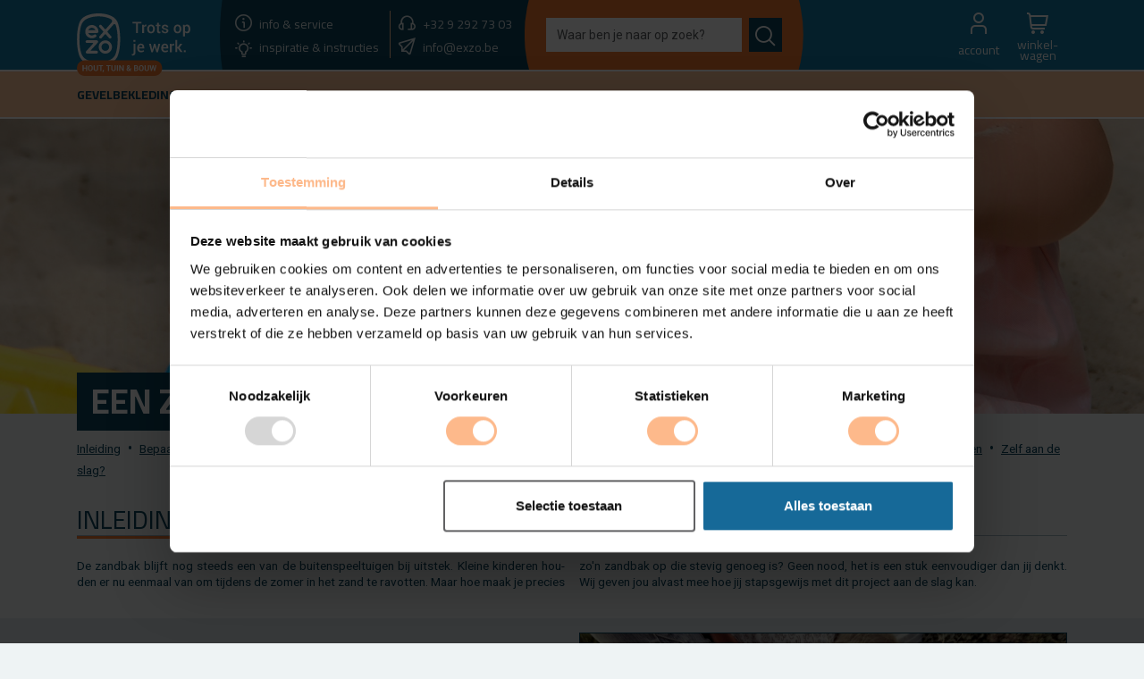

--- FILE ---
content_type: text/html; charset=UTF-8
request_url: https://exzo.be/blog/een-zandbak-maken-in-drie-evenvoudige-stappen
body_size: 28609
content:
<!DOCTYPE html>
<html lang="nl" class="h-100">
<head>
            <!-- Google Tag Manager -->
        <script>
            (function(w,d,s,l,i){w[l]=w[l]||[];w[l].push({'gtm.start':
            new Date().getTime(),event:'gtm.js'});var f=d.getElementsByTagName(s)[0],
            j=d.createElement(s),dl=l!='dataLayer'?'&l='+l:'';j.async=true;j.src=
            'https://www.googletagmanager.com/gtm.js?id='+i+dl;f.parentNode.insertBefore(j,f);
            })(window,document,'script','dataLayer','GTM-W4QQBRDH');
        
            // Strip tracking parameters once page fully loads
            window.addEventListener('load', function () {
                const url = new URL(window.location);
                const paramsToRemove = ['_gl', 'gclid', 'fbclid', 'utm_source', 'utm_medium', 'utm_campaign'];
                let changed = false;
        
                paramsToRemove.forEach(param => {
                    if (url.searchParams.has(param)) {
                        url.searchParams.delete(param);
                        changed = true;
                    }
                });
        
                if (changed) {
                    window.history.replaceState({}, document.title, url.pathname + url.search);
                }
            });
        </script>
    
    <meta charset="UTF-8">
    <meta http-equiv="X-UA-Compatible" content="IE=edge">
    <meta name="viewport" content="width=device-width, initial-scale=1.0">
                <meta name="description" content="Een zandbak plaatsen kan gemakkelijker zijn dan je denkt. Via onze 3 stappen kan je eenvoudig alle voorbereidingen treffen en de zandbak efficiënt plaatsen.">
        <meta name="author" content="Christophe Eeckhout">
    <meta name="color-scheme" content="light">

    <!-- CSRF Token -->
    <meta name="csrf-token" content="HIovTRbsGaRitEjXAnuj5ARgfAnhoAcXxW5YshBR">

                                                <title>Een zandbak maken in 3 eenvoudige stappen - EXZO</title>
    

      
    
    
    
    
    
        <link rel="stylesheet" href="https://exzo.be/assets/css/main_exzo.css?v=1768778445">
    <link rel="apple-touch-icon" sizes="180x180" href="https://exzo.be/assets/favicon/apple-touch-icon.png">
    <link rel="icon" type="image/png" sizes="32x32" href="https://exzo.be/assets/favicon/favicon-32x32.png">
    <link rel="icon" type="image/png" sizes="16x16" href="https://exzo.be/assets/favicon/favicon-16x16.png">
    
    <link rel="mask-icon" href="https://exzo.be/assets/favicon/safari-pinned-tab.svg" color="#5bbad5">
    <meta name="msapplication-TileColor" content="#da532c">
    <meta name="theme-color" content="#ffffff">
    <meta property="og:image" content="https://exzo.be/assets/img/logo-exzo-square.jpg">
    
    
    
    <!-- Anti-flickering script -->
    <script>
    var timeout = 3000; // Timeout value to remove the flicker (in milliseconds)
    !function(h,i,d,e){var t,n=h.createElement("style");n.id=e,n.innerHTML="body{opacity:0}",h.head.appendChild(n),t=d,i.rmfk=function(){var t=h.getElementById(e);t&&t.parentNode.removeChild(t)},setTimeout(i.rmfk,t)}(document,window,timeout,"abhide");
    </script>

    <!-- Mida A/B Testing Script (Place in <HEAD> for speed & no flicker) -->
    <script type="text/javascript" async src="https://cdn.mida.so/js/optimize.js?key=LZo291PlY3v0GdqgvV5wO6"></script>
    
</head>
<body ontouchstart id="review-blog" class="d-flex flex-column h-100">
        <!-- Google Tag Manager (noscript) -->
    <noscript><iframe src="https://www.googletagmanager.com/ns.html?id=GTM-W4QQBRDH"
    height="0" width="0" style="display:none;visibility:hidden"></iframe></noscript>
    <!-- End Google Tag Manager (noscript) -->
    
                <header>
    <nav class="navbar navbar-expand-md navbar-fixed-top fixed-top">
        <div class="container-fluid">
            <div class="navbar-header">
                <div class="container-lg">
                    <a class="navbar-brand logo-exzo" href="https://exzo.be"><img src="https://exzo.be/assets/img/logo-exzo-full.svg" alt="EXZO - Trots op je werk."></a>
                    <div class="circle-blue d-none d-md-block">
                        <ul class="exzo-nav list-unstyled">
                        <li>
                            <div class="exzo-nav-btn">
                            <a href="#footer" class="btn">
                                <i class="fi fi-rs-info"></i>
                                <span class="label">info & service</span>
                            </a>
                            </div>
                        </li>
                        <li class="d-none d-xl-block">
                            <div class="exzo-nav-btn">
                            <a href="tel:+3292927303" class="btn">
                                <i class="fi-rs-headset"></i>
                                <span class="label">+32&nbsp;9&nbsp;292&nbsp;73&nbsp;03</span>
                            </a>
                            </div>
                        </li>
                        <li class="d-none d-xl-block">
                            <div class="exzo-nav-btn">
                                                                <a href="https://exzo.be/info/showroom" class="btn">
                                    <i class="fi fi-rs-store-alt"></i>
                                    <span class="label">showroom morgen</span>
                                </a>
                            </div>
                        </li>
                        <li>
                            <div class="exzo-nav-btn">
                            <a href="https://exzo.be/ideeen-instructies-voorbeelden" class="btn">
                                <i class="ico icon-idea"></i>
                                <span class="label">inspiratie & instructies</span>
                            </a> 
                            </div>
                        </li>
                        <li class="d-none d-xl-block">
                            <div class="exzo-nav-btn">
                            <a href="mailto:info@exzo.be" class="btn">
                                <i class="fi fi-rs-paper-plane"></i>
                                <span class="label">info@exzo.be</span>
                            </a>
                            </div>
                        </li>
                        <li class="d-none d-xl-block">
                            <div class="exzo-nav-btn">
                            <a href="https://exzo.be/info/showroom" class="btn">
                                <i class="fi fi-rs-clock"></i>
                                <span class="label">9u - 12u30</span>
                            </a>
                            </div>
                        </li>
                        </ul>
                    </div>
                    <div class="circle-orange search d-none d-md-block">
                        <form action="https://exzo.be/zoekresultaten" method="GET" class="d-flex" role="search">
                            <input class="form-control me-2" type="search" name="s" value="" placeholder="Waar ben je naar op zoek?" aria-label="Search">
                            <button class="btn" type="submit"><i class="ico icon-search"></i></button>
                        </form>
                    </div>

                    <div class="main-btns d-none d-md-block">
                        <ul class="exzo-nav list-unstyled">
                                                        <!-- Authentication Links -->
                                                            <li class="nav-item dropdown">
                                    <a class="btn nav-link dropdown-toggle" href="#" id="navbarDropdownGuest" role="button" data-bs-toggle="dropdown" aria-expanded="false">
                                        
                                        <i class="fi fi-rs-user"></i>
                                        <div class="btn-txt">
                                        <span class="label">account</span>
                                        </div>
                                    </a>
                                    <ul class="dropdown-menu" aria-labelledby="navbarDropdownGuest">
                                        <li>
                                            <a class="dropdown-item" href="https://exzo.be/inloggen">
                                                <i class="fi fi-rs-sign-in-alt"></i> 
                                                <span class="text-lowercase">Inloggen</span>
                                            </a>
                                        </li>
                                        <li class="line-before-and-after-text">OF</li>
                                        <li>
                                            <a class="dropdown-item" href="https://exzo.be/nieuw-account">
                                                <i class="fi fi-rs-edit"></i> 
                                                <span class="text-lowercase">Registreren</span>
                                            </a>
                                        </li>
                                    </ul>
                                </li>
                                                        <li>
                                <div class="exzo-nav-btn nav-item dropdown">
                                    <a href="https://exzo.be/winkelwagen" class="btn nav-link" id="cart">
                                        <i class="fi fi-rs-shopping-cart"></i>
                                        <div class="btn-txt">
                                        <span class="label">winkel-<br />wagen</span>
                                        </div>
                                        <span id="cart-badge" class="position-absolute badge rounded-pill bg-orange">
                                            <span id="header-cart-count"></span>
                                            <span class="visually-hidden">artikelen in je winkelwagen</span>
                                        </span>
                                    </a>
                                </div>
                            </li>
                        </ul>
                    </div>
                </div>
                <div class="search search-mobile d-block d-md-none">
                    <form action="https://exzo.be/zoekresultaten" method="GET" class="d-flex" role="search">
                        <input class="form-control me-2" type="search" name="s" value="" placeholder="Waar ben je naar op zoek?" aria-label="Search">
                        <button class="btn" type="submit"><i class="ico icon-search"></i></button>
                    </form>
                </div>
            </div>

            <div class="navbar-subheader d-none d-md-block">
                <div class="container-lg">
                    <div class="collapse navbar-collapse" id="main_nav">
                        <ul class="navbar-nav">
                                                            <li class="nav-item dropdown position-static">
                                    <a class="nav-link" href="https://exzo.be/gevelbekleding" data-bs-hover="dropdown"><span class="d-xl-none"> Gevel </span><span class="d-none d-xl-block">Gevelbekleding</span></a>
                                    <div class="dropdown-menu w-100">
                                        <div class="container-lg">
                                                                                            <h5>Per houtsoort</h5>
                                                <div class="grid row product-category-navigation__list" data-masonry='{ "columnWidth": ".grid-sizer", "itemSelector": ".grid-item", "percentPosition": true, "horizontalOrder": true }'>
                                                    <div class="grid-sizer col-md-3"></div>
                                                                                                                                                                
                                                                                                                                                                        <div class="grid-item col-sm-6 col-lg-4 mb-3">
                                                            <div class="card">
                                                                <div class="card-body product-category-navigation__item dropdown-item">
                                                                    <a href="https://exzo.be/gevelbekleding/thermowood" class="product-category-navigation__title">Thermowood</a>
                                                                    <ul class="product-subcategory-navigation__list">
                                                                                                                                                <li class="product-subcategory-navigation__item">
                                                                            <a href="https://exzo.be/gevelbekleding/thermowood/thermowood-grenen" class="product-subcategory-navigation__link">Thermowood grenen</a>
                                                                        </li>
                                                                                                                                            <li class="product-subcategory-navigation__item">
                                                                            <a href="https://exzo.be/gevelbekleding/thermowood/thermo-ayous" class="product-subcategory-navigation__link">Thermo ayous</a>
                                                                        </li>
                                                                                                                                            <li class="product-subcategory-navigation__item">
                                                                            <a href="https://exzo.be/gevelbekleding/thermowood/thermo-essen" class="product-subcategory-navigation__link">Thermo essen</a>
                                                                        </li>
                                                                                                                                            <li class="product-subcategory-navigation__item">
                                                                            <a href="https://exzo.be/gevelbekleding/thermowood/thermo-frake" class="product-subcategory-navigation__link">Thermo fraké</a>
                                                                        </li>
                                                                                                                                            <li class="product-subcategory-navigation__item">
                                                                            <a href="https://exzo.be/gevelbekleding/thermowood/thermo-movingui" class="product-subcategory-navigation__link">Thermo movingui</a>
                                                                        </li>
                                                                                                                                            <li class="product-subcategory-navigation__item">
                                                                            <a href="https://exzo.be/gevelbekleding/thermowood/thermo-eiken" class="product-subcategory-navigation__link">Thermo eiken</a>
                                                                        </li>
                                                                                                                                        </ul>
                                                                </div>
                                                            </div>
                                                        </div>
                                                                                                                                                                    
                                                                                                                                                                        <div class="grid-item col-sm-6 col-lg-4 mb-3">
                                                            <div class="card">
                                                                <div class="card-body product-category-navigation__item dropdown-item">
                                                                    <a href="https://exzo.be/gevelbekleding/tropisch-hardhout" class="product-category-navigation__title">Tropisch hardhout</a>
                                                                    <ul class="product-subcategory-navigation__list">
                                                                                                                                                <li class="product-subcategory-navigation__item">
                                                                            <a href="https://exzo.be/gevelbekleding/tropisch-hardhout/padouk" class="product-subcategory-navigation__link">Padouk</a>
                                                                        </li>
                                                                                                                                            <li class="product-subcategory-navigation__item">
                                                                            <a href="https://exzo.be/gevelbekleding/tropisch-hardhout/afromosia" class="product-subcategory-navigation__link">Afromosia</a>
                                                                        </li>
                                                                                                                                            <li class="product-subcategory-navigation__item">
                                                                            <a href="https://exzo.be/gevelbekleding/tropisch-hardhout/bankirai" class="product-subcategory-navigation__link">Bankirai</a>
                                                                        </li>
                                                                                                                                            <li class="product-subcategory-navigation__item">
                                                                            <a href="https://exzo.be/gevelbekleding/tropisch-hardhout/iroko" class="product-subcategory-navigation__link">Iroko</a>
                                                                        </li>
                                                                                                                                            <li class="product-subcategory-navigation__item">
                                                                            <a href="https://exzo.be/gevelbekleding/tropisch-hardhout/merbau" class="product-subcategory-navigation__link">Merbau</a>
                                                                        </li>
                                                                                                                                            <li class="product-subcategory-navigation__item">
                                                                            <a href="https://exzo.be/gevelbekleding/tropisch-hardhout/itauba" class="product-subcategory-navigation__link">Itauba</a>
                                                                        </li>
                                                                                                                                            <li class="product-subcategory-navigation__item">
                                                                            <a href="https://exzo.be/gevelbekleding/tropisch-hardhout/ceder" class="product-subcategory-navigation__link">Ceder</a>
                                                                        </li>
                                                                                                                                            <li class="product-subcategory-navigation__item">
                                                                            <a href="https://exzo.be/gevelbekleding/tropisch-hardhout/ipe" class="product-subcategory-navigation__link">Ipe</a>
                                                                        </li>
                                                                                                                                            <li class="product-subcategory-navigation__item">
                                                                            <a href="https://exzo.be/gevelbekleding/tropisch-hardhout/bamboe" class="product-subcategory-navigation__link">Bamboe</a>
                                                                        </li>
                                                                                                                                        </ul>
                                                                </div>
                                                            </div>
                                                        </div>
                                                                                                                                                                    
                                                                                                                                                                        <div class="grid-item col-sm-6 col-lg-4 mb-3">
                                                            <div class="card">
                                                                <div class="card-body product-category-navigation__item dropdown-item">
                                                                    <a href="https://exzo.be/gevelbekleding/europees-hout" class="product-category-navigation__title">Europees hout</a>
                                                                    <ul class="product-subcategory-navigation__list">
                                                                                                                                                <li class="product-subcategory-navigation__item">
                                                                            <a href="https://exzo.be/gevelbekleding/europees-hout/eiken" class="product-subcategory-navigation__link">Eiken</a>
                                                                        </li>
                                                                                                                                            <li class="product-subcategory-navigation__item">
                                                                            <a href="https://exzo.be/gevelbekleding/europees-hout/robinia" class="product-subcategory-navigation__link">Robinia</a>
                                                                        </li>
                                                                                                                                            <li class="product-subcategory-navigation__item">
                                                                            <a href="https://exzo.be/gevelbekleding/europees-hout/lariks-douglas" class="product-subcategory-navigation__link">Lariks / douglas</a>
                                                                        </li>
                                                                                                                                            <li class="product-subcategory-navigation__item">
                                                                            <a href="https://exzo.be/gevelbekleding/europees-hout/geimpregneerd-grenen" class="product-subcategory-navigation__link">Geïmpregneerd grenen</a>
                                                                        </li>
                                                                                                                                            <li class="product-subcategory-navigation__item">
                                                                            <a href="https://exzo.be/gevelbekleding/europees-hout/steigerhout" class="product-subcategory-navigation__link">Steigerhout</a>
                                                                        </li>
                                                                                                                                            <li class="product-subcategory-navigation__item">
                                                                            <a href="https://exzo.be/gevelbekleding/europees-hout/red-class-wood" class="product-subcategory-navigation__link">Red Class Wood</a>
                                                                        </li>
                                                                                                                                        </ul>
                                                                </div>
                                                            </div>
                                                        </div>
                                                                                                                                                                    
                                                                                                                                                                        <div class="grid-item col-sm-6 col-lg-4 mb-3">
                                                            <div class="card">
                                                                <div class="card-body product-category-navigation__item dropdown-item">
                                                                    <a href="https://exzo.be/gevelbekleding/gebrand-hout" class="product-category-navigation__title">Gebrand hout</a>
                                                                    <ul class="product-subcategory-navigation__list">
                                                                                                                                                <li class="product-subcategory-navigation__item">
                                                                            <a href="https://exzo.be/gevelbekleding/gebrand-hout/shou-sugi-ban" class="product-subcategory-navigation__link">Shou Sugi Ban</a>
                                                                        </li>
                                                                                                                                            <li class="product-subcategory-navigation__item">
                                                                            <a href="https://exzo.be/gevelbekleding/gebrand-hout/yakisugi" class="product-subcategory-navigation__link">Yakisugi</a>
                                                                        </li>
                                                                                                                                        </ul>
                                                                </div>
                                                            </div>
                                                        </div>
                                                                                                                                                                    
                                                                                                                                                                        <div class="grid-item col-sm-6 col-lg-4 mb-3">
                                                            <div class="card">
                                                                <div class="card-body product-category-navigation__item dropdown-item">
                                                                    <a href="https://exzo.be/gevelbekleding/kunststof" class="product-category-navigation__title">Kunststof</a>
                                                                    <ul class="product-subcategory-navigation__list">
                                                                                                                                                <li class="product-subcategory-navigation__item">
                                                                            <a href="https://exzo.be/gevelbekleding/kunststof/houtcomposiet" class="product-subcategory-navigation__link">Houtcomposiet</a>
                                                                        </li>
                                                                                                                                            <li class="product-subcategory-navigation__item">
                                                                            <a href="https://exzo.be/gevelbekleding/kunststof/durasid" class="product-subcategory-navigation__link">Durasid</a>
                                                                        </li>
                                                                                                                                        </ul>
                                                                </div>
                                                            </div>
                                                        </div>
                                                                                                                                                                    
                                                                                                                                                                        <div class="grid-item col-sm-6 col-lg-4 mb-3">
                                                            <div class="card">
                                                                <div class="card-body product-category-navigation__item dropdown-item">
                                                                    <a href="https://exzo.be/gevelbekleding/barnwood" class="product-category-navigation__title">Barnwood</a>
                                                                    <ul class="product-subcategory-navigation__list">
                                                                                                                                                <li class="product-subcategory-navigation__item">
                                                                            <a href="https://exzo.be/gevelbekleding/barnwood/naaldhout" class="product-subcategory-navigation__link">Naaldhout</a>
                                                                        </li>
                                                                                                                                            <li class="product-subcategory-navigation__item">
                                                                            <a href="https://exzo.be/gevelbekleding/barnwood/pallethout" class="product-subcategory-navigation__link">Pallethout</a>
                                                                        </li>
                                                                                                                                            <li class="product-subcategory-navigation__item">
                                                                            <a href="https://exzo.be/gevelbekleding/barnwood/hardhout" class="product-subcategory-navigation__link">Hardhout</a>
                                                                        </li>
                                                                                                                                            <li class="product-subcategory-navigation__item">
                                                                            <a href="https://exzo.be/gevelbekleding/barnwood/eiken" class="product-subcategory-navigation__link">Eiken</a>
                                                                        </li>
                                                                                                                                        </ul>
                                                                </div>
                                                            </div>
                                                        </div>
                                                                                                                                                                    
                                                                                                                                                                            <div class="grid-item col-sm-6 col-lg-4 bg-transparent" style="margin-top: -23px;">
                                                                <div class="card bg-transparent">&nbsp;</div>
                                                            </div>
                                                                                                                    <div class="grid-item col-sm-6 col-lg-4 bg-transparent" style="margin-top: -23px;">
                                                                <div class="card bg-transparent">&nbsp;</div>
                                                            </div>
                                                                                                                <div class="grid-item col-sm-6 col-lg-4 mb-3">
                                                            <div class="card">
                                                                <div class="card-body product-category-navigation__item dropdown-item">
                                                                    <a href="https://exzo.be/gevelbekleding/gekleurd-hout" class="product-category-navigation__title">Gekleurd hout</a>
                                                                    <ul class="product-subcategory-navigation__list">
                                                                                                                                                <li class="product-subcategory-navigation__item">
                                                                            <a href="https://exzo.be/gevelbekleding/gekleurd-hout/zwart-hout" class="product-subcategory-navigation__link">Zwart gekleurd hout</a>
                                                                        </li>
                                                                                                                                            <li class="product-subcategory-navigation__item">
                                                                            <a href="https://exzo.be/gevelbekleding/gekleurd-hout/grijs-hout" class="product-subcategory-navigation__link">Grijs gekleurd hout</a>
                                                                        </li>
                                                                                                                                            <li class="product-subcategory-navigation__item">
                                                                            <a href="https://exzo.be/gevelbekleding/gekleurd-hout/kleurvast-behandeld-hout" class="product-subcategory-navigation__link">Kleurvast behandeld hout</a>
                                                                        </li>
                                                                                                                                        </ul>
                                                                </div>
                                                            </div>
                                                        </div>
                                                                                                                                                                    
                                                                                                                                                                        <div class="grid-item col-sm-6 col-lg-4 mb-3">
                                                            <div class="card">
                                                                <div class="card-body product-category-navigation__item dropdown-item">
                                                                    <a href="https://exzo.be/gevelbekleding/toebehoren" class="product-category-navigation__title">Toebehoren</a>
                                                                    <ul class="product-subcategory-navigation__list">
                                                                                                                                                <li class="product-subcategory-navigation__item">
                                                                            <a href="https://exzo.be/gevelbekleding/toebehoren/lattenwerk" class="product-subcategory-navigation__link">Lattenwerk</a>
                                                                        </li>
                                                                                                                                            <li class="product-subcategory-navigation__item">
                                                                            <a href="https://exzo.be/gevelbekleding/toebehoren/geveldoek" class="product-subcategory-navigation__link">Geveldoek</a>
                                                                        </li>
                                                                                                                                            <li class="product-subcategory-navigation__item">
                                                                            <a href="https://exzo.be/gevelbekleding/toebehoren/bevestiging" class="product-subcategory-navigation__link">Bevestiging</a>
                                                                        </li>
                                                                                                                                            <li class="product-subcategory-navigation__item">
                                                                            <a href="https://exzo.be/gevelbekleding/toebehoren/gevelplinten" class="product-subcategory-navigation__link">Gevelplinten</a>
                                                                        </li>
                                                                                                                                            <li class="product-subcategory-navigation__item">
                                                                            <a href="https://exzo.be/gevelbekleding/toebehoren/durasid" class="product-subcategory-navigation__link">Durasid</a>
                                                                        </li>
                                                                                                                                        </ul>
                                                                </div>
                                                            </div>
                                                        </div>
                                                                                                                                                            </div>
                                                                                            <h5>Per profiel</h5>
                                                <div class="grid row product-category-navigation__list" data-masonry='{ "columnWidth": ".grid-sizer", "itemSelector": ".grid-item", "percentPosition": true, "horizontalOrder": true }'>
                                                    <div class="grid-sizer col-md-3"></div>
                                                                                                                                                                
                                                                                                                                                                        <div class="grid-item col-sm-6 col-lg-4 mb-3">
                                                            <div class="card">
                                                                <div class="card-body product-category-navigation__item dropdown-item">
                                                                    <a href="https://exzo.be/gevelbekleding/planchetten" class="product-category-navigation__title">Planchetten</a>
                                                                    <ul class="product-subcategory-navigation__list">
                                                                                                                                                <li class="product-subcategory-navigation__item">
                                                                            <a href="https://exzo.be/gevelbekleding/planchetten/eiken" class="product-subcategory-navigation__link">Eiken</a>
                                                                        </li>
                                                                                                                                            <li class="product-subcategory-navigation__item">
                                                                            <a href="https://exzo.be/gevelbekleding/planchetten/thermowood" class="product-subcategory-navigation__link">Thermowood</a>
                                                                        </li>
                                                                                                                                            <li class="product-subcategory-navigation__item">
                                                                            <a href="https://exzo.be/gevelbekleding/planchetten/lariks-grenen" class="product-subcategory-navigation__link">Lariks / grenen</a>
                                                                        </li>
                                                                                                                                            <li class="product-subcategory-navigation__item">
                                                                            <a href="https://exzo.be/gevelbekleding/planchetten/tropisch-hardhout" class="product-subcategory-navigation__link">Tropisch hardhout</a>
                                                                        </li>
                                                                                                                                            <li class="product-subcategory-navigation__item">
                                                                            <a href="https://exzo.be/gevelbekleding/planchetten/gebrand-hout" class="product-subcategory-navigation__link">Gebrand hout</a>
                                                                        </li>
                                                                                                                                            <li class="product-subcategory-navigation__item">
                                                                            <a href="https://exzo.be/gevelbekleding/planchetten/durasid" class="product-subcategory-navigation__link">Durasid</a>
                                                                        </li>
                                                                                                                                            <li class="product-subcategory-navigation__item">
                                                                            <a href="https://exzo.be/gevelbekleding/planchetten/composiet" class="product-subcategory-navigation__link">Composiet</a>
                                                                        </li>
                                                                                                                                        </ul>
                                                                </div>
                                                            </div>
                                                        </div>
                                                                                                                                                                    
                                                                                                                                                                        <div class="grid-item col-sm-6 col-lg-4 mb-3">
                                                            <div class="card">
                                                                <div class="card-body product-category-navigation__item dropdown-item">
                                                                    <a href="https://exzo.be/gevelbekleding/triple-blokprofiel" class="product-category-navigation__title">Triple blokprofiel</a>
                                                                    <ul class="product-subcategory-navigation__list">
                                                                                                                                                <li class="product-subcategory-navigation__item">
                                                                            <a href="https://exzo.be/gevelbekleding/triple-blokprofiel/thermowood" class="product-subcategory-navigation__link">Thermowood</a>
                                                                        </li>
                                                                                                                                            <li class="product-subcategory-navigation__item">
                                                                            <a href="https://exzo.be/gevelbekleding/triple-blokprofiel/tropisch-hardhout" class="product-subcategory-navigation__link">Tropisch hardhout</a>
                                                                        </li>
                                                                                                                                            <li class="product-subcategory-navigation__item">
                                                                            <a href="https://exzo.be/gevelbekleding/triple-blokprofiel/composiet" class="product-subcategory-navigation__link">Composiet</a>
                                                                        </li>
                                                                                                                                        </ul>
                                                                </div>
                                                            </div>
                                                        </div>
                                                                                                                                                                    
                                                                                                                                                                        <div class="grid-item col-sm-6 col-lg-4 mb-3">
                                                            <div class="card">
                                                                <div class="card-body product-category-navigation__item dropdown-item">
                                                                    <a href="https://exzo.be/gevelbekleding/planken" class="product-category-navigation__title">Planken</a>
                                                                    <ul class="product-subcategory-navigation__list">
                                                                                                                                                <li class="product-subcategory-navigation__item">
                                                                            <a href="https://exzo.be/gevelbekleding/planken/blokhutplanken" class="product-subcategory-navigation__link">Blokhutplanken</a>
                                                                        </li>
                                                                                                                                            <li class="product-subcategory-navigation__item">
                                                                            <a href="https://exzo.be/gevelbekleding/planken/steigerhout" class="product-subcategory-navigation__link">Steigerhout</a>
                                                                        </li>
                                                                                                                                            <li class="product-subcategory-navigation__item">
                                                                            <a href="https://exzo.be/gevelbekleding/planken/eiken" class="product-subcategory-navigation__link">Eiken</a>
                                                                        </li>
                                                                                                                                            <li class="product-subcategory-navigation__item">
                                                                            <a href="https://exzo.be/gevelbekleding/planken/thermowood" class="product-subcategory-navigation__link">Thermowood</a>
                                                                        </li>
                                                                                                                                            <li class="product-subcategory-navigation__item">
                                                                            <a href="https://exzo.be/gevelbekleding/planken/robinia" class="product-subcategory-navigation__link">Robinia</a>
                                                                        </li>
                                                                                                                                            <li class="product-subcategory-navigation__item">
                                                                            <a href="https://exzo.be/gevelbekleding/planken/lariks-douglas" class="product-subcategory-navigation__link">Lariks / Douglas</a>
                                                                        </li>
                                                                                                                                            <li class="product-subcategory-navigation__item">
                                                                            <a href="https://exzo.be/gevelbekleding/planken/tropisch-hardhout" class="product-subcategory-navigation__link">Tropisch hardhout</a>
                                                                        </li>
                                                                                                                                            <li class="product-subcategory-navigation__item">
                                                                            <a href="https://exzo.be/gevelbekleding/planken/geimpregneerd-grenen" class="product-subcategory-navigation__link">Geïmpregneerd grenen</a>
                                                                        </li>
                                                                                                                                            <li class="product-subcategory-navigation__item">
                                                                            <a href="https://exzo.be/gevelbekleding/planken/red-class-wood" class="product-subcategory-navigation__link">Red Class Wood</a>
                                                                        </li>
                                                                                                                                            <li class="product-subcategory-navigation__item">
                                                                            <a href="https://exzo.be/gevelbekleding/planken/gebrand-hout" class="product-subcategory-navigation__link">Gebrand hout</a>
                                                                        </li>
                                                                                                                                            <li class="product-subcategory-navigation__item">
                                                                            <a href="https://exzo.be/gevelbekleding/planken/schaaldelen" class="product-subcategory-navigation__link">Schaaldelen</a>
                                                                        </li>
                                                                                                                                        </ul>
                                                                </div>
                                                            </div>
                                                        </div>
                                                                                                                                                                    
                                                                                                                                                                        <div class="grid-item col-sm-6 col-lg-4 mb-3">
                                                            <div class="card">
                                                                <div class="card-body product-category-navigation__item dropdown-item">
                                                                    <a href="https://exzo.be/gevelbekleding/latten" class="product-category-navigation__title">Latten</a>
                                                                    <ul class="product-subcategory-navigation__list">
                                                                                                                                                <li class="product-subcategory-navigation__item">
                                                                            <a href="https://exzo.be/gevelbekleding/latten/thermowood-grenen" class="product-subcategory-navigation__link">Thermowood grenen</a>
                                                                        </li>
                                                                                                                                            <li class="product-subcategory-navigation__item">
                                                                            <a href="https://exzo.be/gevelbekleding/latten/thermo-ayous" class="product-subcategory-navigation__link">Thermo ayous</a>
                                                                        </li>
                                                                                                                                            <li class="product-subcategory-navigation__item">
                                                                            <a href="https://exzo.be/gevelbekleding/latten/thermo-essen" class="product-subcategory-navigation__link">Thermo essen</a>
                                                                        </li>
                                                                                                                                            <li class="product-subcategory-navigation__item">
                                                                            <a href="https://exzo.be/gevelbekleding/latten/tropisch-hardhout" class="product-subcategory-navigation__link">Tropisch hardhout</a>
                                                                        </li>
                                                                                                                                            <li class="product-subcategory-navigation__item">
                                                                            <a href="https://exzo.be/gevelbekleding/latten/robinia" class="product-subcategory-navigation__link">Robinia</a>
                                                                        </li>
                                                                                                                                        </ul>
                                                                </div>
                                                            </div>
                                                        </div>
                                                                                                                                                                    
                                                                                                                                                                        <div class="grid-item col-sm-6 col-lg-4 mb-3">
                                                            <div class="card">
                                                                <div class="card-body product-category-navigation__item dropdown-item">
                                                                    <a href="https://exzo.be/gevelbekleding/siding" class="product-category-navigation__title">Siding</a>
                                                                    <ul class="product-subcategory-navigation__list">
                                                                                                                                                <li class="product-subcategory-navigation__item">
                                                                            <a href="https://exzo.be/gevelbekleding/siding/eiken" class="product-subcategory-navigation__link">Eiken</a>
                                                                        </li>
                                                                                                                                            <li class="product-subcategory-navigation__item">
                                                                            <a href="https://exzo.be/gevelbekleding/siding/lariks-grenen" class="product-subcategory-navigation__link">Lariks / grenen</a>
                                                                        </li>
                                                                                                                                            <li class="product-subcategory-navigation__item">
                                                                            <a href="https://exzo.be/gevelbekleding/siding/thermowood" class="product-subcategory-navigation__link">Thermowood</a>
                                                                        </li>
                                                                                                                                            <li class="product-subcategory-navigation__item">
                                                                            <a href="https://exzo.be/gevelbekleding/siding/durasid" class="product-subcategory-navigation__link">Durasid</a>
                                                                        </li>
                                                                                                                                        </ul>
                                                                </div>
                                                            </div>
                                                        </div>
                                                                                                                                                                    
                                                                                                                                                                        <div class="grid-item col-sm-6 col-lg-4 mb-3">
                                                            <div class="card">
                                                                <div class="card-body product-category-navigation__item dropdown-item">
                                                                    <a href="https://exzo.be/gevelbekleding/4-rib-rhombus-profiel" class="product-category-navigation__title">4-Rib Rhombus profiel</a>
                                                                    <ul class="product-subcategory-navigation__list">
                                                                                                                                                <li class="product-subcategory-navigation__item">
                                                                            <a href="https://exzo.be/gevelbekleding/4-rib-rhombus-profiel/thermowood" class="product-subcategory-navigation__link">Thermowood</a>
                                                                        </li>
                                                                                                                                        </ul>
                                                                </div>
                                                            </div>
                                                        </div>
                                                                                                                                                                    
                                                                                                                                                                        <div class="grid-item col-sm-6 col-lg-4 mb-3">
                                                            <div class="card">
                                                                <div class="card-body product-category-navigation__item dropdown-item">
                                                                    <a href="https://exzo.be/gevelbekleding/dubbel-blokprofiel" class="product-category-navigation__title">Dubbel Blokprofiel</a>
                                                                    <ul class="product-subcategory-navigation__list">
                                                                                                                                                <li class="product-subcategory-navigation__item">
                                                                            <a href="https://exzo.be/gevelbekleding/dubbel-blokprofiel/thermowood" class="product-subcategory-navigation__link">Thermowood</a>
                                                                        </li>
                                                                                                                                            <li class="product-subcategory-navigation__item">
                                                                            <a href="https://exzo.be/gevelbekleding/dubbel-blokprofiel/tropisch-hardhout" class="product-subcategory-navigation__link">Tropisch hardhout</a>
                                                                        </li>
                                                                                                                                            <li class="product-subcategory-navigation__item">
                                                                            <a href="https://exzo.be/gevelbekleding/dubbel-blokprofiel/composiet" class="product-subcategory-navigation__link">Composiet</a>
                                                                        </li>
                                                                                                                                        </ul>
                                                                </div>
                                                            </div>
                                                        </div>
                                                                                                                                                                    
                                                                                                                                                                            <div class="grid-item col-sm-6 col-lg-4 bg-transparent" style="margin-top: -23px;">
                                                                <div class="card bg-transparent">&nbsp;</div>
                                                            </div>
                                                                                                                <div class="grid-item col-sm-6 col-lg-4 mb-3">
                                                            <div class="card">
                                                                <div class="card-body product-category-navigation__item dropdown-item">
                                                                    <a href="https://exzo.be/gevelbekleding/parallellogram" class="product-category-navigation__title">Parallellogram</a>
                                                                    <ul class="product-subcategory-navigation__list">
                                                                                                                                                <li class="product-subcategory-navigation__item">
                                                                            <a href="https://exzo.be/gevelbekleding/parallellogram/thermowood" class="product-subcategory-navigation__link">Thermowood</a>
                                                                        </li>
                                                                                                                                            <li class="product-subcategory-navigation__item">
                                                                            <a href="https://exzo.be/gevelbekleding/parallellogram/robinia" class="product-subcategory-navigation__link">Robinia</a>
                                                                        </li>
                                                                                                                                            <li class="product-subcategory-navigation__item">
                                                                            <a href="https://exzo.be/gevelbekleding/parallellogram/tropisch-hardhout" class="product-subcategory-navigation__link">Tropisch hardhout</a>
                                                                        </li>
                                                                                                                                        </ul>
                                                                </div>
                                                            </div>
                                                        </div>
                                                                                                                                                                    
                                                                                                                                                                        <div class="grid-item col-sm-6 col-lg-4 mb-3">
                                                            <div class="card">
                                                                <div class="card-body product-category-navigation__item dropdown-item">
                                                                    <a href="https://exzo.be/gevelbekleding/z-profiel" class="product-category-navigation__title">Z-profiel</a>
                                                                    <ul class="product-subcategory-navigation__list">
                                                                                                                                                <li class="product-subcategory-navigation__item">
                                                                            <a href="https://exzo.be/gevelbekleding/z-profiel/thermowood-grenen" class="product-subcategory-navigation__link">Thermowood grenen</a>
                                                                        </li>
                                                                                                                                            <li class="product-subcategory-navigation__item">
                                                                            <a href="https://exzo.be/gevelbekleding/z-profiel/thermo-ayous" class="product-subcategory-navigation__link">Thermo ayous</a>
                                                                        </li>
                                                                                                                                            <li class="product-subcategory-navigation__item">
                                                                            <a href="https://exzo.be/gevelbekleding/z-profiel/thermo-essen" class="product-subcategory-navigation__link">Thermo essen</a>
                                                                        </li>
                                                                                                                                            <li class="product-subcategory-navigation__item">
                                                                            <a href="https://exzo.be/gevelbekleding/z-profiel/gebrand-hout" class="product-subcategory-navigation__link">Gebrand hout</a>
                                                                        </li>
                                                                                                                                        </ul>
                                                                </div>
                                                            </div>
                                                        </div>
                                                                                                                                                                    
                                                                                                                                                                            <div class="grid-item col-sm-6 col-lg-4 bg-transparent" style="margin-top: -23px;">
                                                                <div class="card bg-transparent">&nbsp;</div>
                                                            </div>
                                                                                                                <div class="grid-item col-sm-6 col-lg-4 mb-3">
                                                            <div class="card">
                                                                <div class="card-body product-category-navigation__item dropdown-item">
                                                                    <a href="https://exzo.be/gevelbekleding/enkel-blokprofiel" class="product-category-navigation__title">Enkel blokprofiel</a>
                                                                    <ul class="product-subcategory-navigation__list">
                                                                                                                                                <li class="product-subcategory-navigation__item">
                                                                            <a href="https://exzo.be/gevelbekleding/enkel-blokprofiel/thermowood" class="product-subcategory-navigation__link">Thermowood</a>
                                                                        </li>
                                                                                                                                            <li class="product-subcategory-navigation__item">
                                                                            <a href="https://exzo.be/gevelbekleding/enkel-blokprofiel/tropisch-hardhout" class="product-subcategory-navigation__link">Tropisch hardhout</a>
                                                                        </li>
                                                                                                                                        </ul>
                                                                </div>
                                                            </div>
                                                        </div>
                                                                                                                                                            </div>
                                                                                    </div>
                                    </div>
                                </li>
                                                            <li class="nav-item dropdown position-static">
                                    <a class="nav-link" href="https://exzo.be/terras" data-bs-hover="dropdown"><span class="d-xl-none">  Terras </span><span class="d-none d-xl-block">Terras</span></a>
                                    <div class="dropdown-menu w-100">
                                        <div class="container-lg">
                                                                                        <div class="grid row product-category-navigation__list" data-masonry='{ "columnWidth": ".grid-sizer", "itemSelector": ".grid-item", "percentPosition": true, "horizontalOrder": true }'>
                                                <div class="grid-sizer col-md-3"></div>
                                                                                                                                                    
                                                                                                                                                            <div class="grid-item col-sm-6 col-lg-4 mb-3">
                                                        <div class="card">
                                                            <div class="card-body product-category-navigation__item dropdown-item">
                                                                <a href="https://exzo.be/terras/terrasplanken" class="product-category-navigation__title">Terrasplanken</a>
                                                                <ul class="product-subcategory-navigation__list">
                                                                                                                                        <li class="product-subcategory-navigation__item">
                                                                        <a href="https://exzo.be/terras/terrasplanken/thermowood" class="product-subcategory-navigation__link">Thermowood</a>
                                                                    </li>
                                                                                                                                    <li class="product-subcategory-navigation__item">
                                                                        <a href="https://exzo.be/terras/terrasplanken/europees-hout" class="product-subcategory-navigation__link">Europees hout</a>
                                                                    </li>
                                                                                                                                    <li class="product-subcategory-navigation__item">
                                                                        <a href="https://exzo.be/terras/terrasplanken/tropisch-hardhout" class="product-subcategory-navigation__link">Tropisch hardhout</a>
                                                                    </li>
                                                                                                                                    <li class="product-subcategory-navigation__item">
                                                                        <a href="https://exzo.be/terras/terrasplanken/composiet" class="product-subcategory-navigation__link">Composiet</a>
                                                                    </li>
                                                                                                                                    <li class="product-subcategory-navigation__item">
                                                                        <a href="https://exzo.be/terras/terrasplanken/geimpregneerd-hout" class="product-subcategory-navigation__link">Geïmpregneerd hout</a>
                                                                    </li>
                                                                                                                                    <li class="product-subcategory-navigation__item">
                                                                        <a href="https://exzo.be/terras/terrasplanken/bamboe" class="product-subcategory-navigation__link">Bamboe</a>
                                                                    </li>
                                                                                                                                    <li class="product-subcategory-navigation__item">
                                                                        <a href="https://exzo.be/terras/terrasplanken/bamboe-composiet" class="product-subcategory-navigation__link">Bamboe Composiet</a>
                                                                    </li>
                                                                                                                                    <li class="product-subcategory-navigation__item">
                                                                        <a href="https://exzo.be/terras/terrasplanken/steenschotten" class="product-subcategory-navigation__link">Steenschotten</a>
                                                                    </li>
                                                                                                                                </ul>
                                                            </div>
                                                        </div>
                                                    </div>
                                                                                                                                                        
                                                                                                                                                            <div class="grid-item col-sm-6 col-lg-4 mb-3">
                                                        <div class="card">
                                                            <div class="card-body product-category-navigation__item dropdown-item">
                                                                <a href="https://exzo.be/terras/terrastegels" class="product-category-navigation__title">Terrastegels</a>
                                                                <ul class="product-subcategory-navigation__list">
                                                                                                                                        <li class="product-subcategory-navigation__item">
                                                                        <a href="https://exzo.be/terras/terrastegels/betontegels" class="product-subcategory-navigation__link">Beton</a>
                                                                    </li>
                                                                                                                                    <li class="product-subcategory-navigation__item">
                                                                        <a href="https://exzo.be/terras/terrastegels/keramische-terrastegels" class="product-subcategory-navigation__link">Keramisch</a>
                                                                    </li>
                                                                                                                                    <li class="product-subcategory-navigation__item">
                                                                        <a href="https://exzo.be/terras/terrastegels/sinai-pearl" class="product-subcategory-navigation__link">Sinai pearl</a>
                                                                    </li>
                                                                                                                                    <li class="product-subcategory-navigation__item">
                                                                        <a href="https://exzo.be/terras/terrastegels/graniet-tegels" class="product-subcategory-navigation__link">Graniet</a>
                                                                    </li>
                                                                                                                                    <li class="product-subcategory-navigation__item">
                                                                        <a href="https://exzo.be/terras/terrastegels/kandla-terrastegels" class="product-subcategory-navigation__link">Kandla</a>
                                                                    </li>
                                                                                                                                    <li class="product-subcategory-navigation__item">
                                                                        <a href="https://exzo.be/terras/terrastegels/tandur" class="product-subcategory-navigation__link">Tandur</a>
                                                                    </li>
                                                                                                                                    <li class="product-subcategory-navigation__item">
                                                                        <a href="https://exzo.be/terras/terrastegels/travertin" class="product-subcategory-navigation__link">Travertin</a>
                                                                    </li>
                                                                                                                                    <li class="product-subcategory-navigation__item">
                                                                        <a href="https://exzo.be/terras/terrastegels/leisteen" class="product-subcategory-navigation__link">Leisteen</a>
                                                                    </li>
                                                                                                                                    <li class="product-subcategory-navigation__item">
                                                                        <a href="https://exzo.be/terras/terrastegels/basalt" class="product-subcategory-navigation__link">Basalt</a>
                                                                    </li>
                                                                                                                                    <li class="product-subcategory-navigation__item">
                                                                        <a href="https://exzo.be/terras/terrastegels/belgische-blauwe-steen-tegels" class="product-subcategory-navigation__link">Belgische Blauwsteen</a>
                                                                    </li>
                                                                                                                                    <li class="product-subcategory-navigation__item">
                                                                        <a href="https://exzo.be/terras/terrastegels/ierse-blauwsteen" class="product-subcategory-navigation__link">Ierse blauwsteen</a>
                                                                    </li>
                                                                                                                                    <li class="product-subcategory-navigation__item">
                                                                        <a href="https://exzo.be/terras/terrastegels/vietnamese-blauwsteen" class="product-subcategory-navigation__link">Vietnamese blauwsteen</a>
                                                                    </li>
                                                                                                                                    <li class="product-subcategory-navigation__item">
                                                                        <a href="https://exzo.be/terras/terrastegels/chinese-blauwsteen" class="product-subcategory-navigation__link">Chinese blauwsteen</a>
                                                                    </li>
                                                                                                                                    <li class="product-subcategory-navigation__item">
                                                                        <a href="https://exzo.be/terras/terrastegels/hout" class="product-subcategory-navigation__link">Hout</a>
                                                                    </li>
                                                                                                                                    <li class="product-subcategory-navigation__item">
                                                                        <a href="https://exzo.be/terras/terrastegels/composiet" class="product-subcategory-navigation__link">Composiet</a>
                                                                    </li>
                                                                                                                                    <li class="product-subcategory-navigation__item">
                                                                        <a href="https://exzo.be/terras/terrastegels/zwembadboorden" class="product-subcategory-navigation__link">Zwembadboorden</a>
                                                                    </li>
                                                                                                                                </ul>
                                                            </div>
                                                        </div>
                                                    </div>
                                                                                                                                                        
                                                                                                                                                            <div class="grid-item col-sm-6 col-lg-4 mb-3">
                                                        <div class="card">
                                                            <div class="card-body product-category-navigation__item dropdown-item">
                                                                <a href="https://exzo.be/terras/klinkers" class="product-category-navigation__title">Klinkers</a>
                                                                <ul class="product-subcategory-navigation__list">
                                                                                                                                        <li class="product-subcategory-navigation__item">
                                                                        <a href="https://exzo.be/terras/klinkers/kleiklinkers" class="product-subcategory-navigation__link">Kleiklinkers</a>
                                                                    </li>
                                                                                                                                    <li class="product-subcategory-navigation__item">
                                                                        <a href="https://exzo.be/terras/klinkers/betonklinkers" class="product-subcategory-navigation__link">Betonklinkers</a>
                                                                    </li>
                                                                                                                                    <li class="product-subcategory-navigation__item">
                                                                        <a href="https://exzo.be/terras/klinkers/natuursteenklinkers" class="product-subcategory-navigation__link">Natuursteenklinkers</a>
                                                                    </li>
                                                                                                                                    <li class="product-subcategory-navigation__item">
                                                                        <a href="https://exzo.be/terras/klinkers/waterdoorlatende-klinkers" class="product-subcategory-navigation__link">Waterdoorlatende klinkers</a>
                                                                    </li>
                                                                                                                                </ul>
                                                            </div>
                                                        </div>
                                                    </div>
                                                                                                                                                        
                                                                                                                                                            <div class="grid-item col-sm-6 col-lg-4 mb-3">
                                                        <div class="card">
                                                            <div class="card-body product-category-navigation__item dropdown-item">
                                                                <a href="https://exzo.be/terras/grind-en-kiezel" class="product-category-navigation__title">Grind &amp; Kiezel</a>
                                                                <ul class="product-subcategory-navigation__list">
                                                                                                                                        <li class="product-subcategory-navigation__item">
                                                                        <a href="https://exzo.be/terras/grind-en-kiezel/ardenner" class="product-subcategory-navigation__link">Ardenner</a>
                                                                    </li>
                                                                                                                                    <li class="product-subcategory-navigation__item">
                                                                        <a href="https://exzo.be/terras/grind-en-kiezel/basalt" class="product-subcategory-navigation__link">Basalt</a>
                                                                    </li>
                                                                                                                                    <li class="product-subcategory-navigation__item">
                                                                        <a href="https://exzo.be/terras/grind-en-kiezel/leisteen" class="product-subcategory-navigation__link">Leisteen</a>
                                                                    </li>
                                                                                                                                    <li class="product-subcategory-navigation__item">
                                                                        <a href="https://exzo.be/terras/grind-en-kiezel/kasteelgrind" class="product-subcategory-navigation__link">Kasteelgrind</a>
                                                                    </li>
                                                                                                                                    <li class="product-subcategory-navigation__item">
                                                                        <a href="https://exzo.be/terras/grind-en-kiezel/dolomiet" class="product-subcategory-navigation__link">Dolomiet</a>
                                                                    </li>
                                                                                                                                    <li class="product-subcategory-navigation__item">
                                                                        <a href="https://exzo.be/terras/grind-en-kiezel/riviergrind" class="product-subcategory-navigation__link">Riviergrind</a>
                                                                    </li>
                                                                                                                                    <li class="product-subcategory-navigation__item">
                                                                        <a href="https://exzo.be/terras/grind-en-kiezel/kwartsgrind" class="product-subcategory-navigation__link">Kwartsgrind</a>
                                                                    </li>
                                                                                                                                    <li class="product-subcategory-navigation__item">
                                                                        <a href="https://exzo.be/terras/grind-en-kiezel/yellow-sun" class="product-subcategory-navigation__link">Yellow Sun</a>
                                                                    </li>
                                                                                                                                    <li class="product-subcategory-navigation__item">
                                                                        <a href="https://exzo.be/terras/grind-en-kiezel/graniet" class="product-subcategory-navigation__link">Graniet</a>
                                                                    </li>
                                                                                                                                    <li class="product-subcategory-navigation__item">
                                                                        <a href="https://exzo.be/terras/grind-en-kiezel/porfier" class="product-subcategory-navigation__link">Porfier</a>
                                                                    </li>
                                                                                                                                    <li class="product-subcategory-navigation__item">
                                                                        <a href="https://exzo.be/terras/grind-en-kiezel/rood-split" class="product-subcategory-navigation__link">Rood split</a>
                                                                    </li>
                                                                                                                                    <li class="product-subcategory-navigation__item">
                                                                        <a href="https://exzo.be/terras/grind-en-kiezel/mediterraans-split" class="product-subcategory-navigation__link">Mediterraans</a>
                                                                    </li>
                                                                                                                                    <li class="product-subcategory-navigation__item">
                                                                        <a href="https://exzo.be/terras/grind-en-kiezel/gemengd-grind-split" class="product-subcategory-navigation__link">Gemengd grind / split</a>
                                                                    </li>
                                                                                                                                    <li class="product-subcategory-navigation__item">
                                                                        <a href="https://exzo.be/terras/grind-en-kiezel/zwarte-kiezel" class="product-subcategory-navigation__link">Zwarte kiezel</a>
                                                                    </li>
                                                                                                                                    <li class="product-subcategory-navigation__item">
                                                                        <a href="https://exzo.be/terras/grind-en-kiezel/carrara-marmergrind" class="product-subcategory-navigation__link">Carrara / marmergrind</a>
                                                                    </li>
                                                                                                                                    <li class="product-subcategory-navigation__item">
                                                                        <a href="https://exzo.be/terras/grind-en-kiezel/lavasteen" class="product-subcategory-navigation__link">Lavasteen</a>
                                                                    </li>
                                                                                                                                </ul>
                                                            </div>
                                                        </div>
                                                    </div>
                                                                                                                                                        
                                                                                                                                                            <div class="grid-item col-sm-6 col-lg-4 mb-3">
                                                        <div class="card">
                                                            <div class="card-body product-category-navigation__item dropdown-item">
                                                                <a href="https://exzo.be/terras/onderstructuur" class="product-category-navigation__title">Onderstructuur</a>
                                                                <ul class="product-subcategory-navigation__list">
                                                                                                                                        <li class="product-subcategory-navigation__item">
                                                                        <a href="https://exzo.be/terras/onderstructuur/houten-onderbalken" class="product-subcategory-navigation__link">Houten onderbalken</a>
                                                                    </li>
                                                                                                                                    <li class="product-subcategory-navigation__item">
                                                                        <a href="https://exzo.be/terras/onderstructuur/aluminium-onderbalken" class="product-subcategory-navigation__link">Aluminium onderbalken</a>
                                                                    </li>
                                                                                                                                    <li class="product-subcategory-navigation__item">
                                                                        <a href="https://exzo.be/terras/onderstructuur/terrasdragers" class="product-subcategory-navigation__link">Terrasdragers</a>
                                                                    </li>
                                                                                                                                    <li class="product-subcategory-navigation__item">
                                                                        <a href="https://exzo.be/terras/onderstructuur/piketpalen" class="product-subcategory-navigation__link">Piketpalen</a>
                                                                    </li>
                                                                                                                                    <li class="product-subcategory-navigation__item">
                                                                        <a href="https://exzo.be/terras/onderstructuur/worteldoek" class="product-subcategory-navigation__link">Worteldoek</a>
                                                                    </li>
                                                                                                                                    <li class="product-subcategory-navigation__item">
                                                                        <a href="https://exzo.be/terras/onderstructuur/grindstabilisatie" class="product-subcategory-navigation__link">Grindstabilisatie</a>
                                                                    </li>
                                                                                                                                    <li class="product-subcategory-navigation__item">
                                                                        <a href="https://exzo.be/terras/onderstructuur/mortel" class="product-subcategory-navigation__link">Mortel</a>
                                                                    </li>
                                                                                                                                    <li class="product-subcategory-navigation__item">
                                                                        <a href="https://exzo.be/terras/onderstructuur/breekzand" class="product-subcategory-navigation__link">Breekzand</a>
                                                                    </li>
                                                                                                                                    <li class="product-subcategory-navigation__item">
                                                                        <a href="https://exzo.be/terras/onderstructuur/voegzand" class="product-subcategory-navigation__link">Voegzand</a>
                                                                    </li>
                                                                                                                                    <li class="product-subcategory-navigation__item">
                                                                        <a href="https://exzo.be/terras/onderstructuur/ophoogzand" class="product-subcategory-navigation__link">Ophoogzand</a>
                                                                    </li>
                                                                                                                                </ul>
                                                            </div>
                                                        </div>
                                                    </div>
                                                                                                                                                        
                                                                                                                                                            <div class="grid-item col-sm-6 col-lg-4 mb-3">
                                                        <div class="card">
                                                            <div class="card-body product-category-navigation__item dropdown-item">
                                                                <a href="https://exzo.be/terras/toebehoren-plankenterras" class="product-category-navigation__title">Toebehoren Plankenterras</a>
                                                                <ul class="product-subcategory-navigation__list">
                                                                                                                                        <li class="product-subcategory-navigation__item">
                                                                        <a href="https://exzo.be/terras/toebehoren-plankenterras/clips-en-schroeven" class="product-subcategory-navigation__link">Clips en schroeven</a>
                                                                    </li>
                                                                                                                                    <li class="product-subcategory-navigation__item">
                                                                        <a href="https://exzo.be/terras/toebehoren-plankenterras/pluggen" class="product-subcategory-navigation__link">Pluggen</a>
                                                                    </li>
                                                                                                                                    <li class="product-subcategory-navigation__item">
                                                                        <a href="https://exzo.be/terras/toebehoren-plankenterras/plankenspanners" class="product-subcategory-navigation__link">Plankenspanners</a>
                                                                    </li>
                                                                                                                                    <li class="product-subcategory-navigation__item">
                                                                        <a href="https://exzo.be/terras/toebehoren-plankenterras/traumgarten" class="product-subcategory-navigation__link">Traumgarten</a>
                                                                    </li>
                                                                                                                                </ul>
                                                            </div>
                                                        </div>
                                                    </div>
                                                                                                                                                        
                                                                                                                                                                <div class="grid-item col-sm-6 col-lg-4 bg-transparent" style="margin-top: -23px;">
                                                            <div class="card bg-transparent">&nbsp;</div>
                                                        </div>
                                                                                                        <div class="grid-item col-sm-6 col-lg-4 mb-3">
                                                        <div class="card">
                                                            <div class="card-body product-category-navigation__item dropdown-item">
                                                                <a href="https://exzo.be/terras/bestrating" class="product-category-navigation__title">Bestrating</a>
                                                                <ul class="product-subcategory-navigation__list">
                                                                                                                                        <li class="product-subcategory-navigation__item">
                                                                        <a href="https://exzo.be/terras/bestrating/kasseien" class="product-subcategory-navigation__link">Kasseien</a>
                                                                    </li>
                                                                                                                                    <li class="product-subcategory-navigation__item">
                                                                        <a href="https://exzo.be/terras/bestrating/platines" class="product-subcategory-navigation__link">Platines</a>
                                                                    </li>
                                                                                                                                    <li class="product-subcategory-navigation__item">
                                                                        <a href="https://exzo.be/terras/bestrating/stapstenen" class="product-subcategory-navigation__link">Stapstenen</a>
                                                                    </li>
                                                                                                                                    <li class="product-subcategory-navigation__item">
                                                                        <a href="https://exzo.be/terras/bestrating/flagstones" class="product-subcategory-navigation__link">Flagstones</a>
                                                                    </li>
                                                                                                                                    <li class="product-subcategory-navigation__item">
                                                                        <a href="https://exzo.be/terras/bestrating/grasdallen" class="product-subcategory-navigation__link">Grasdallen</a>
                                                                    </li>
                                                                                                                                </ul>
                                                            </div>
                                                        </div>
                                                    </div>
                                                                                                                                                        
                                                                                                                                                                <div class="grid-item col-sm-6 col-lg-4 bg-transparent" style="margin-top: -23px;">
                                                            <div class="card bg-transparent">&nbsp;</div>
                                                        </div>
                                                                                                        <div class="grid-item col-sm-6 col-lg-4 mb-3">
                                                        <div class="card">
                                                            <div class="card-body product-category-navigation__item dropdown-item">
                                                                <a href="https://exzo.be/terras/toebehoren-tegels-bestrating" class="product-category-navigation__title">Toebehoren tegels / bestrating</a>
                                                                <ul class="product-subcategory-navigation__list">
                                                                                                                                        <li class="product-subcategory-navigation__item">
                                                                        <a href="https://exzo.be/terras/toebehoren-tegels-bestrating/tegellijm-voegenkit" class="product-subcategory-navigation__link">Tegellijm / Voegenkit</a>
                                                                    </li>
                                                                                                                                    <li class="product-subcategory-navigation__item">
                                                                        <a href="https://exzo.be/terras/toebehoren-tegels-bestrating/tegelkruisjes" class="product-subcategory-navigation__link">Tegelkruisjes</a>
                                                                    </li>
                                                                                                                                    <li class="product-subcategory-navigation__item">
                                                                        <a href="https://exzo.be/terras/toebehoren-tegels-bestrating/terrasreiniging" class="product-subcategory-navigation__link">Terrasreiniging</a>
                                                                    </li>
                                                                                                                                    <li class="product-subcategory-navigation__item">
                                                                        <a href="https://exzo.be/terras/toebehoren-tegels-bestrating/putdeksels" class="product-subcategory-navigation__link">Putdeksels</a>
                                                                    </li>
                                                                                                                                </ul>
                                                            </div>
                                                        </div>
                                                    </div>
                                                                                                                                                        
                                                                                                                                                                <div class="grid-item col-sm-6 col-lg-4 bg-transparent" style="margin-top: -23px;">
                                                            <div class="card bg-transparent">&nbsp;</div>
                                                        </div>
                                                                                                            <div class="grid-item col-sm-6 col-lg-4 bg-transparent" style="margin-top: -23px;">
                                                            <div class="card bg-transparent">&nbsp;</div>
                                                        </div>
                                                                                                        <div class="grid-item col-sm-6 col-lg-4 mb-3">
                                                        <div class="card">
                                                            <div class="card-body product-category-navigation__item dropdown-item">
                                                                <a href="https://exzo.be/terras/sierkeien" class="product-category-navigation__title">Sierkeien</a>
                                                                <ul class="product-subcategory-navigation__list">
                                                                                                                                        <li class="product-subcategory-navigation__item">
                                                                        <a href="https://exzo.be/terras/sierkeien/breuksteen" class="product-subcategory-navigation__link">Breuksteen</a>
                                                                    </li>
                                                                                                                                    <li class="product-subcategory-navigation__item">
                                                                        <a href="https://exzo.be/terras/sierkeien/rolkeien" class="product-subcategory-navigation__link">Rolkeien</a>
                                                                    </li>
                                                                                                                                    <li class="product-subcategory-navigation__item">
                                                                        <a href="https://exzo.be/terras/sierkeien/beach-pebbles" class="product-subcategory-navigation__link">Beach Pebbles</a>
                                                                    </li>
                                                                                                                                </ul>
                                                            </div>
                                                        </div>
                                                    </div>
                                                                                                                                                </div>
                                                                                    </div>
                                    </div>
                                </li>
                                                            <li class="nav-item dropdown position-static">
                                    <a class="nav-link" href="https://exzo.be/tuinafsluiting" data-bs-hover="dropdown"><span class="d-xl-none"> Afsluiting </span><span class="d-none d-xl-block">Tuinafsluiting</span></a>
                                    <div class="dropdown-menu w-100">
                                        <div class="container-lg">
                                                                                        <div class="grid row product-category-navigation__list" data-masonry='{ "columnWidth": ".grid-sizer", "itemSelector": ".grid-item", "percentPosition": true, "horizontalOrder": true }'>
                                                <div class="grid-sizer col-md-3"></div>
                                                                                                                                                    
                                                                                                                                                            <div class="grid-item col-sm-6 col-lg-4 mb-3">
                                                        <div class="card">
                                                            <div class="card-body product-category-navigation__item dropdown-item">
                                                                <a href="https://exzo.be/tuinafsluiting/houten-tuinschermen" class="product-category-navigation__title">Houten tuinschermen</a>
                                                                <ul class="product-subcategory-navigation__list">
                                                                                                                                        <li class="product-subcategory-navigation__item">
                                                                        <a href="https://exzo.be/tuinafsluiting/houten-tuinschermen/geimpregneerd-hout" class="product-subcategory-navigation__link">Geïmpregneerd hout</a>
                                                                    </li>
                                                                                                                                    <li class="product-subcategory-navigation__item">
                                                                        <a href="https://exzo.be/tuinafsluiting/houten-tuinschermen/douglas-lariks" class="product-subcategory-navigation__link">Douglas / Lariks</a>
                                                                    </li>
                                                                                                                                    <li class="product-subcategory-navigation__item">
                                                                        <a href="https://exzo.be/tuinafsluiting/houten-tuinschermen/thermowood" class="product-subcategory-navigation__link">Thermowood</a>
                                                                    </li>
                                                                                                                                    <li class="product-subcategory-navigation__item">
                                                                        <a href="https://exzo.be/tuinafsluiting/houten-tuinschermen/tropisch-hardhout" class="product-subcategory-navigation__link">Tropisch hardhout</a>
                                                                    </li>
                                                                                                                                    <li class="product-subcategory-navigation__item">
                                                                        <a href="https://exzo.be/tuinafsluiting/houten-tuinschermen/hazelaar-wilgen" class="product-subcategory-navigation__link">Hazelaar / Wilgen</a>
                                                                    </li>
                                                                                                                                    <li class="product-subcategory-navigation__item">
                                                                        <a href="https://exzo.be/tuinafsluiting/houten-tuinschermen/robinia" class="product-subcategory-navigation__link">Robinia</a>
                                                                    </li>
                                                                                                                                    <li class="product-subcategory-navigation__item">
                                                                        <a href="https://exzo.be/tuinafsluiting/houten-tuinschermen/eik-kastanje" class="product-subcategory-navigation__link">Eik / Kastanje</a>
                                                                    </li>
                                                                                                                                    <li class="product-subcategory-navigation__item">
                                                                        <a href="https://exzo.be/tuinafsluiting/houten-tuinschermen/red-class-wood" class="product-subcategory-navigation__link">Red Class Wood</a>
                                                                    </li>
                                                                                                                                    <li class="product-subcategory-navigation__item">
                                                                        <a href="https://exzo.be/tuinafsluiting/houten-tuinschermen/bamboe-kokos" class="product-subcategory-navigation__link">Bamboe / Kokos</a>
                                                                    </li>
                                                                                                                                    <li class="product-subcategory-navigation__item">
                                                                        <a href="https://exzo.be/tuinafsluiting/houten-tuinschermen/trellis" class="product-subcategory-navigation__link">Trellis</a>
                                                                    </li>
                                                                                                                                </ul>
                                                            </div>
                                                        </div>
                                                    </div>
                                                                                                                                                        
                                                                                                                                                            <div class="grid-item col-sm-6 col-lg-4 mb-3">
                                                        <div class="card">
                                                            <div class="card-body product-category-navigation__item dropdown-item">
                                                                <a href="https://exzo.be/tuinafsluiting/tuinwand" class="product-category-navigation__title">Tuinwand</a>
                                                                <ul class="product-subcategory-navigation__list">
                                                                                                                                        <li class="product-subcategory-navigation__item">
                                                                        <a href="https://exzo.be/tuinafsluiting/tuinwand/thermowood" class="product-subcategory-navigation__link">Thermowood</a>
                                                                    </li>
                                                                                                                                    <li class="product-subcategory-navigation__item">
                                                                        <a href="https://exzo.be/tuinafsluiting/tuinwand/tropisch-hardhout" class="product-subcategory-navigation__link">Tropisch hardhout</a>
                                                                    </li>
                                                                                                                                    <li class="product-subcategory-navigation__item">
                                                                        <a href="https://exzo.be/tuinafsluiting/tuinwand/geimpregneerd-grenen" class="product-subcategory-navigation__link">Geïmpregneerd grenen</a>
                                                                    </li>
                                                                                                                                </ul>
                                                            </div>
                                                        </div>
                                                    </div>
                                                                                                                                                        
                                                                                                                                                            <div class="grid-item col-sm-6 col-lg-4 mb-3">
                                                        <div class="card">
                                                            <div class="card-body product-category-navigation__item dropdown-item">
                                                                <a href="https://exzo.be/tuinafsluiting/kunststof-tuinschermen" class="product-category-navigation__title">Kunststof tuinschermen</a>
                                                                <ul class="product-subcategory-navigation__list">
                                                                                                                                        <li class="product-subcategory-navigation__item">
                                                                        <a href="https://exzo.be/tuinafsluiting/kunststof-tuinschermen/composiet-tuinschermen" class="product-subcategory-navigation__link">Composiet tuinschermen</a>
                                                                    </li>
                                                                                                                                    <li class="product-subcategory-navigation__item">
                                                                        <a href="https://exzo.be/tuinafsluiting/kunststof-tuinschermen/composiet-plankenschermen" class="product-subcategory-navigation__link">Composiet plankenschermen</a>
                                                                    </li>
                                                                                                                                    <li class="product-subcategory-navigation__item">
                                                                        <a href="https://exzo.be/tuinafsluiting/kunststof-tuinschermen/pvc-schermen" class="product-subcategory-navigation__link">PVC schermen</a>
                                                                    </li>
                                                                                                                                    <li class="product-subcategory-navigation__item">
                                                                        <a href="https://exzo.be/tuinafsluiting/kunststof-tuinschermen/kunststof-vlechtschermen" class="product-subcategory-navigation__link">Kunststof vlechtschermen</a>
                                                                    </li>
                                                                                                                                    <li class="product-subcategory-navigation__item">
                                                                        <a href="https://exzo.be/tuinafsluiting/kunststof-tuinschermen/sierhekwerk" class="product-subcategory-navigation__link">Sierhekwerk</a>
                                                                    </li>
                                                                                                                                    <li class="product-subcategory-navigation__item">
                                                                        <a href="https://exzo.be/tuinafsluiting/kunststof-tuinschermen/toebehoren" class="product-subcategory-navigation__link">Toebehoren</a>
                                                                    </li>
                                                                                                                                </ul>
                                                            </div>
                                                        </div>
                                                    </div>
                                                                                                                                                        
                                                                                                                                                            <div class="grid-item col-sm-6 col-lg-4 mb-3">
                                                        <div class="card">
                                                            <div class="card-body product-category-navigation__item dropdown-item">
                                                                <a href="https://exzo.be/tuinafsluiting/draadafsluiting" class="product-category-navigation__title">Draadafsluiting</a>
                                                                <ul class="product-subcategory-navigation__list">
                                                                                                                                        <li class="product-subcategory-navigation__item">
                                                                        <a href="https://exzo.be/tuinafsluiting/draadafsluiting/groene-tennisdraad" class="product-subcategory-navigation__link">Groene tennisdraad</a>
                                                                    </li>
                                                                                                                                    <li class="product-subcategory-navigation__item">
                                                                        <a href="https://exzo.be/tuinafsluiting/draadafsluiting/zwarte-tennisdraad" class="product-subcategory-navigation__link">Zwarte tennisdraad</a>
                                                                    </li>
                                                                                                                                    <li class="product-subcategory-navigation__item">
                                                                        <a href="https://exzo.be/tuinafsluiting/draadafsluiting/gelaste-draad-antraciet" class="product-subcategory-navigation__link">Gelaste Draad Antraciet</a>
                                                                    </li>
                                                                                                                                    <li class="product-subcategory-navigation__item">
                                                                        <a href="https://exzo.be/tuinafsluiting/draadafsluiting/gelaste-draad-groen" class="product-subcategory-navigation__link">Gelaste Draad Groen</a>
                                                                    </li>
                                                                                                                                    <li class="product-subcategory-navigation__item">
                                                                        <a href="https://exzo.be/tuinafsluiting/draadafsluiting/draadpanelen" class="product-subcategory-navigation__link">Draadpanelen</a>
                                                                    </li>
                                                                                                                                    <li class="product-subcategory-navigation__item">
                                                                        <a href="https://exzo.be/tuinafsluiting/draadafsluiting/toebehoren" class="product-subcategory-navigation__link">Toebehoren</a>
                                                                    </li>
                                                                                                                                </ul>
                                                            </div>
                                                        </div>
                                                    </div>
                                                                                                                                                        
                                                                                                                                                            <div class="grid-item col-sm-6 col-lg-4 mb-3">
                                                        <div class="card">
                                                            <div class="card-body product-category-navigation__item dropdown-item">
                                                                <a href="https://exzo.be/tuinafsluiting/steen-beton-schutting" class="product-category-navigation__title">Steen / beton schutting</a>
                                                                <ul class="product-subcategory-navigation__list">
                                                                                                                                        <li class="product-subcategory-navigation__item">
                                                                        <a href="https://exzo.be/tuinafsluiting/steen-beton-schutting/met-houtmotief" class="product-subcategory-navigation__link">Beton met houtmotief</a>
                                                                    </li>
                                                                                                                                    <li class="product-subcategory-navigation__item">
                                                                        <a href="https://exzo.be/tuinafsluiting/steen-beton-schutting/met-steenmotief" class="product-subcategory-navigation__link">Beton met steenmotief</a>
                                                                    </li>
                                                                                                                                    <li class="product-subcategory-navigation__item">
                                                                        <a href="https://exzo.be/tuinafsluiting/steen-beton-schutting/vlakke-platen" class="product-subcategory-navigation__link">Beton vlakke platen</a>
                                                                    </li>
                                                                                                                                    <li class="product-subcategory-navigation__item">
                                                                        <a href="https://exzo.be/tuinafsluiting/steen-beton-schutting/steenkorven" class="product-subcategory-navigation__link">Steenkorven</a>
                                                                    </li>
                                                                                                                                    <li class="product-subcategory-navigation__item">
                                                                        <a href="https://exzo.be/tuinafsluiting/steen-beton-schutting/grindkorven" class="product-subcategory-navigation__link">Grindkorven</a>
                                                                    </li>
                                                                                                                                    <li class="product-subcategory-navigation__item">
                                                                        <a href="https://exzo.be/tuinafsluiting/steen-beton-schutting/schanskorf-stenen" class="product-subcategory-navigation__link">Schanskorf stenen</a>
                                                                    </li>
                                                                                                                                    <li class="product-subcategory-navigation__item">
                                                                        <a href="https://exzo.be/tuinafsluiting/steen-beton-schutting/toebehoren" class="product-subcategory-navigation__link">Toebehoren</a>
                                                                    </li>
                                                                                                                                    <li class="product-subcategory-navigation__item">
                                                                        <a href="https://exzo.be/tuinafsluiting/steen-beton-schutting/kleurafwerking-betonscherm" class="product-subcategory-navigation__link">Kleurafwerking betonscherm</a>
                                                                    </li>
                                                                                                                                </ul>
                                                            </div>
                                                        </div>
                                                    </div>
                                                                                                                                                        
                                                                                                                                                            <div class="grid-item col-sm-6 col-lg-4 mb-3">
                                                        <div class="card">
                                                            <div class="card-body product-category-navigation__item dropdown-item">
                                                                <a href="https://exzo.be/tuinafsluiting/design-tuinschermen" class="product-category-navigation__title">Design tuinschermen</a>
                                                                <ul class="product-subcategory-navigation__list">
                                                                                                                                        <li class="product-subcategory-navigation__item">
                                                                        <a href="https://exzo.be/tuinafsluiting/design-tuinschermen/aluminium" class="product-subcategory-navigation__link">Aluminium</a>
                                                                    </li>
                                                                                                                                    <li class="product-subcategory-navigation__item">
                                                                        <a href="https://exzo.be/tuinafsluiting/design-tuinschermen/glas" class="product-subcategory-navigation__link">Glas</a>
                                                                    </li>
                                                                                                                                    <li class="product-subcategory-navigation__item">
                                                                        <a href="https://exzo.be/tuinafsluiting/design-tuinschermen/keramiek" class="product-subcategory-navigation__link">Keramiek</a>
                                                                    </li>
                                                                                                                                    <li class="product-subcategory-navigation__item">
                                                                        <a href="https://exzo.be/tuinafsluiting/design-tuinschermen/metaal" class="product-subcategory-navigation__link">Metaal</a>
                                                                    </li>
                                                                                                                                </ul>
                                                            </div>
                                                        </div>
                                                    </div>
                                                                                                                                                        
                                                                                                                                                            <div class="grid-item col-sm-6 col-lg-4 mb-3">
                                                        <div class="card">
                                                            <div class="card-body product-category-navigation__item dropdown-item">
                                                                <a href="https://exzo.be/tuinafsluiting/tuinhek" class="product-category-navigation__title">Tuinhek</a>
                                                                <ul class="product-subcategory-navigation__list">
                                                                                                                                        <li class="product-subcategory-navigation__item">
                                                                        <a href="https://exzo.be/tuinafsluiting/tuinhek/houten-tuinhek" class="product-subcategory-navigation__link">Houten tuinhek</a>
                                                                    </li>
                                                                                                                                    <li class="product-subcategory-navigation__item">
                                                                        <a href="https://exzo.be/tuinafsluiting/tuinhek/pvc-tuinhek" class="product-subcategory-navigation__link">PVC tuinhek</a>
                                                                    </li>
                                                                                                                                    <li class="product-subcategory-navigation__item">
                                                                        <a href="https://exzo.be/tuinafsluiting/tuinhek/composiet-tuinhek" class="product-subcategory-navigation__link">Composiet tuinhek</a>
                                                                    </li>
                                                                                                                                </ul>
                                                            </div>
                                                        </div>
                                                    </div>
                                                                                                                                                        
                                                                                                                                                            <div class="grid-item col-sm-6 col-lg-4 mb-3">
                                                        <div class="card">
                                                            <div class="card-body product-category-navigation__item dropdown-item">
                                                                <a href="https://exzo.be/tuinafsluiting/gleufpalen" class="product-category-navigation__title">Gleufpalen</a>
                                                                <ul class="product-subcategory-navigation__list">
                                                                                                                                        <li class="product-subcategory-navigation__item">
                                                                        <a href="https://exzo.be/tuinafsluiting/gleufpalen/tropisch-hardhout" class="product-subcategory-navigation__link">Tropisch hardhout</a>
                                                                    </li>
                                                                                                                                    <li class="product-subcategory-navigation__item">
                                                                        <a href="https://exzo.be/tuinafsluiting/gleufpalen/thermowood" class="product-subcategory-navigation__link">Thermowood</a>
                                                                    </li>
                                                                                                                                    <li class="product-subcategory-navigation__item">
                                                                        <a href="https://exzo.be/tuinafsluiting/gleufpalen/lariks-douglas" class="product-subcategory-navigation__link">Lariks / Douglas</a>
                                                                    </li>
                                                                                                                                    <li class="product-subcategory-navigation__item">
                                                                        <a href="https://exzo.be/tuinafsluiting/gleufpalen/geimpregneerd-grenen" class="product-subcategory-navigation__link">Geïmpregneerd grenen</a>
                                                                    </li>
                                                                                                                                    <li class="product-subcategory-navigation__item">
                                                                        <a href="https://exzo.be/tuinafsluiting/gleufpalen/beton" class="product-subcategory-navigation__link">Beton</a>
                                                                    </li>
                                                                                                                                    <li class="product-subcategory-navigation__item">
                                                                        <a href="https://exzo.be/tuinafsluiting/gleufpalen/aluminium" class="product-subcategory-navigation__link">Aluminium</a>
                                                                    </li>
                                                                                                                                    <li class="product-subcategory-navigation__item">
                                                                        <a href="https://exzo.be/tuinafsluiting/gleufpalen/metaal" class="product-subcategory-navigation__link">Metaal</a>
                                                                    </li>
                                                                                                                                </ul>
                                                            </div>
                                                        </div>
                                                    </div>
                                                                                                                                                        
                                                                                                                                                            <div class="grid-item col-sm-6 col-lg-4 mb-3">
                                                        <div class="card">
                                                            <div class="card-body product-category-navigation__item dropdown-item">
                                                                <a href="https://exzo.be/tuinafsluiting/decoratiematten" class="product-category-navigation__title">Decoratiematten</a>
                                                                <ul class="product-subcategory-navigation__list">
                                                                                                                                        <li class="product-subcategory-navigation__item">
                                                                        <a href="https://exzo.be/tuinafsluiting/decoratiematten/wilgenmat" class="product-subcategory-navigation__link">Wilgenmat</a>
                                                                    </li>
                                                                                                                                    <li class="product-subcategory-navigation__item">
                                                                        <a href="https://exzo.be/tuinafsluiting/decoratiematten/rietmat" class="product-subcategory-navigation__link">Rietmat</a>
                                                                    </li>
                                                                                                                                    <li class="product-subcategory-navigation__item">
                                                                        <a href="https://exzo.be/tuinafsluiting/decoratiematten/bamboemat" class="product-subcategory-navigation__link">Bamboemat</a>
                                                                    </li>
                                                                                                                                    <li class="product-subcategory-navigation__item">
                                                                        <a href="https://exzo.be/tuinafsluiting/decoratiematten/heidemat" class="product-subcategory-navigation__link">Heidemat</a>
                                                                    </li>
                                                                                                                                    <li class="product-subcategory-navigation__item">
                                                                        <a href="https://exzo.be/tuinafsluiting/decoratiematten/boomschorsmat" class="product-subcategory-navigation__link">Boomschorsmat</a>
                                                                    </li>
                                                                                                                                    <li class="product-subcategory-navigation__item">
                                                                        <a href="https://exzo.be/tuinafsluiting/decoratiematten/zichtdoek" class="product-subcategory-navigation__link">Zichtdoek</a>
                                                                    </li>
                                                                                                                                    <li class="product-subcategory-navigation__item">
                                                                        <a href="https://exzo.be/tuinafsluiting/decoratiematten/bevestigingsmaterialen" class="product-subcategory-navigation__link">Bevestigingsmateriaal</a>
                                                                    </li>
                                                                                                                                </ul>
                                                            </div>
                                                        </div>
                                                    </div>
                                                                                                                                                        
                                                                                                                                                            <div class="grid-item col-sm-6 col-lg-4 mb-3">
                                                        <div class="card">
                                                            <div class="card-body product-category-navigation__item dropdown-item">
                                                                <a href="https://exzo.be/tuinafsluiting/toebehoren" class="product-category-navigation__title">Toebehoren</a>
                                                                <ul class="product-subcategory-navigation__list">
                                                                                                                                        <li class="product-subcategory-navigation__item">
                                                                        <a href="https://exzo.be/tuinafsluiting/toebehoren/betonplaten" class="product-subcategory-navigation__link">Betonplaten</a>
                                                                    </li>
                                                                                                                                    <li class="product-subcategory-navigation__item">
                                                                        <a href="https://exzo.be/tuinafsluiting/toebehoren/paalhouders" class="product-subcategory-navigation__link">Paalhouders</a>
                                                                    </li>
                                                                                                                                    <li class="product-subcategory-navigation__item">
                                                                        <a href="https://exzo.be/tuinafsluiting/toebehoren/bevestiging" class="product-subcategory-navigation__link">Bevestiging</a>
                                                                    </li>
                                                                                                                                </ul>
                                                            </div>
                                                        </div>
                                                    </div>
                                                                                                                                                        
                                                                                                                                                                <div class="grid-item col-sm-6 col-lg-4 bg-transparent" style="margin-top: -23px;">
                                                            <div class="card bg-transparent">&nbsp;</div>
                                                        </div>
                                                                                                        <div class="grid-item col-sm-6 col-lg-4 mb-3">
                                                        <div class="card">
                                                            <div class="card-body product-category-navigation__item dropdown-item">
                                                                <a href="https://exzo.be/tuinafsluiting/vierkante-palen" class="product-category-navigation__title">Vierkante palen</a>
                                                                <ul class="product-subcategory-navigation__list">
                                                                                                                                        <li class="product-subcategory-navigation__item">
                                                                        <a href="https://exzo.be/tuinafsluiting/vierkante-palen/azobe-geschaafd" class="product-subcategory-navigation__link">Azobe geschaafd</a>
                                                                    </li>
                                                                                                                                    <li class="product-subcategory-navigation__item">
                                                                        <a href="https://exzo.be/tuinafsluiting/vierkante-palen/azobe-fijnbezaagd" class="product-subcategory-navigation__link">Azobe fijnbezaagd</a>
                                                                    </li>
                                                                                                                                    <li class="product-subcategory-navigation__item">
                                                                        <a href="https://exzo.be/tuinafsluiting/vierkante-palen/robinia" class="product-subcategory-navigation__link">Robinia</a>
                                                                    </li>
                                                                                                                                    <li class="product-subcategory-navigation__item">
                                                                        <a href="https://exzo.be/tuinafsluiting/vierkante-palen/lariks-douglas" class="product-subcategory-navigation__link">Lariks / Douglas</a>
                                                                    </li>
                                                                                                                                    <li class="product-subcategory-navigation__item">
                                                                        <a href="https://exzo.be/tuinafsluiting/vierkante-palen/geimpregneerd-grenen" class="product-subcategory-navigation__link">Geïmpregneerd grenen</a>
                                                                    </li>
                                                                                                                                    <li class="product-subcategory-navigation__item">
                                                                        <a href="https://exzo.be/tuinafsluiting/vierkante-palen/beton" class="product-subcategory-navigation__link">Beton</a>
                                                                    </li>
                                                                                                                                    <li class="product-subcategory-navigation__item">
                                                                        <a href="https://exzo.be/tuinafsluiting/vierkante-palen/composiet-pvc" class="product-subcategory-navigation__link">Composiet / pvc</a>
                                                                    </li>
                                                                                                                                    <li class="product-subcategory-navigation__item">
                                                                        <a href="https://exzo.be/tuinafsluiting/vierkante-palen/metaal-aluminium" class="product-subcategory-navigation__link">Metaal / Aluminium</a>
                                                                    </li>
                                                                                                                                    <li class="product-subcategory-navigation__item">
                                                                        <a href="https://exzo.be/tuinafsluiting/vierkante-palen/antiparkeerpalen" class="product-subcategory-navigation__link">Antiparkeerpalen</a>
                                                                    </li>
                                                                                                                                </ul>
                                                            </div>
                                                        </div>
                                                    </div>
                                                                                                                                                </div>
                                                                                    </div>
                                    </div>
                                </li>
                                                            <li class="nav-item dropdown position-static">
                                    <a class="nav-link" href="https://exzo.be/bijgebouw" data-bs-hover="dropdown"><span class="d-xl-none">  Bijgebouw </span><span class="d-none d-xl-block">Bijgebouw</span></a>
                                    <div class="dropdown-menu w-100">
                                        <div class="container-lg">
                                                                                        <div class="grid row product-category-navigation__list" data-masonry='{ "columnWidth": ".grid-sizer", "itemSelector": ".grid-item", "percentPosition": true, "horizontalOrder": true }'>
                                                <div class="grid-sizer col-md-3"></div>
                                                                                                                                                    
                                                                                                                                                            <div class="grid-item col-sm-6 col-lg-4 mb-3">
                                                        <div class="card">
                                                            <div class="card-body product-category-navigation__item dropdown-item">
                                                                <a href="https://exzo.be/bijgebouw/eiken-bijgebouw" class="product-category-navigation__title">Eiken bijgebouw</a>
                                                                <ul class="product-subcategory-navigation__list">
                                                                                                                                        <li class="product-subcategory-navigation__item">
                                                                        <a href="https://exzo.be/bijgebouw/eiken-bijgebouw/bouwpakket-met-plat-dak" class="product-subcategory-navigation__link">Bouwpakket met plat dak</a>
                                                                    </li>
                                                                                                                                    <li class="product-subcategory-navigation__item">
                                                                        <a href="https://exzo.be/bijgebouw/eiken-bijgebouw/bouwpakket-met-zadeldak" class="product-subcategory-navigation__link">Bouwpakket met zadeldak</a>
                                                                    </li>
                                                                                                                                    <li class="product-subcategory-navigation__item">
                                                                        <a href="https://exzo.be/bijgebouw/eiken-bijgebouw/bouwpakket-met-schilddak" class="product-subcategory-navigation__link">Bouwpakket met schilddak</a>
                                                                    </li>
                                                                                                                                </ul>
                                                            </div>
                                                        </div>
                                                    </div>
                                                                                                                                                        
                                                                                                                                                            <div class="grid-item col-sm-6 col-lg-4 mb-3">
                                                        <div class="card">
                                                            <div class="card-body product-category-navigation__item dropdown-item">
                                                                <a href="https://exzo.be/bijgebouw/tuinhuis" class="product-category-navigation__title">Tuinhuis</a>
                                                                <ul class="product-subcategory-navigation__list">
                                                                                                                                        <li class="product-subcategory-navigation__item">
                                                                        <a href="https://exzo.be/bijgebouw/tuinhuis/klein" class="product-subcategory-navigation__link">Klein tuinhuis</a>
                                                                    </li>
                                                                                                                                    <li class="product-subcategory-navigation__item">
                                                                        <a href="https://exzo.be/bijgebouw/tuinhuis/blokhut" class="product-subcategory-navigation__link">Blokhut tuinhuis</a>
                                                                    </li>
                                                                                                                                    <li class="product-subcategory-navigation__item">
                                                                        <a href="https://exzo.be/bijgebouw/tuinhuis/landelijk" class="product-subcategory-navigation__link">Landelijk tuinhuis</a>
                                                                    </li>
                                                                                                                                    <li class="product-subcategory-navigation__item">
                                                                        <a href="https://exzo.be/bijgebouw/tuinhuis/modern" class="product-subcategory-navigation__link">Modern tuinhuis</a>
                                                                    </li>
                                                                                                                                    <li class="product-subcategory-navigation__item">
                                                                        <a href="https://exzo.be/bijgebouw/tuinhuis/met-overkapping" class="product-subcategory-navigation__link">Tuinhuis met overkapping</a>
                                                                    </li>
                                                                                                                                    <li class="product-subcategory-navigation__item">
                                                                        <a href="https://exzo.be/bijgebouw/tuinhuis/toebehoren" class="product-subcategory-navigation__link">Toebehoren</a>
                                                                    </li>
                                                                                                                                </ul>
                                                            </div>
                                                        </div>
                                                    </div>
                                                                                                                                                        
                                                                                                                                                            <div class="grid-item col-sm-6 col-lg-4 mb-3">
                                                        <div class="card">
                                                            <div class="card-body product-category-navigation__item dropdown-item">
                                                                <a href="https://exzo.be/bijgebouw/poolhouse" class="product-category-navigation__title">Poolhouse</a>
                                                                <ul class="product-subcategory-navigation__list">
                                                                                                                                        <li class="product-subcategory-navigation__item">
                                                                        <a href="https://exzo.be/bijgebouw/poolhouse/modern" class="product-subcategory-navigation__link">Poolhouse modern</a>
                                                                    </li>
                                                                                                                                    <li class="product-subcategory-navigation__item">
                                                                        <a href="https://exzo.be/bijgebouw/poolhouse/landelijk" class="product-subcategory-navigation__link">Poolhouse landelijk</a>
                                                                    </li>
                                                                                                                                    <li class="product-subcategory-navigation__item">
                                                                        <a href="https://exzo.be/bijgebouw/poolhouse/blokhut" class="product-subcategory-navigation__link">Poolhouse blokhut</a>
                                                                    </li>
                                                                                                                                </ul>
                                                            </div>
                                                        </div>
                                                    </div>
                                                                                                                                                        
                                                                                                                                                            <div class="grid-item col-sm-6 col-lg-4 mb-3">
                                                        <div class="card">
                                                            <div class="card-body product-category-navigation__item dropdown-item">
                                                                <a href="https://exzo.be/bijgebouw/overkapping" class="product-category-navigation__title">Overkapping</a>
                                                                <ul class="product-subcategory-navigation__list">
                                                                                                                                        <li class="product-subcategory-navigation__item">
                                                                        <a href="https://exzo.be/bijgebouw/overkapping/met-plat-dak" class="product-subcategory-navigation__link">Overkapping met plat dak</a>
                                                                    </li>
                                                                                                                                    <li class="product-subcategory-navigation__item">
                                                                        <a href="https://exzo.be/bijgebouw/overkapping/met-zadeldak" class="product-subcategory-navigation__link">Overkapping met zadeldak</a>
                                                                    </li>
                                                                                                                                    <li class="product-subcategory-navigation__item">
                                                                        <a href="https://exzo.be/bijgebouw/overkapping/prieel" class="product-subcategory-navigation__link">Prieel</a>
                                                                    </li>
                                                                                                                                    <li class="product-subcategory-navigation__item">
                                                                        <a href="https://exzo.be/bijgebouw/overkapping/pergola" class="product-subcategory-navigation__link">Pergola</a>
                                                                    </li>
                                                                                                                                    <li class="product-subcategory-navigation__item">
                                                                        <a href="https://exzo.be/bijgebouw/overkapping/rozenboog" class="product-subcategory-navigation__link">Rozenboog</a>
                                                                    </li>
                                                                                                                                    <li class="product-subcategory-navigation__item">
                                                                        <a href="https://exzo.be/bijgebouw/overkapping/kapschuur" class="product-subcategory-navigation__link">Kapschuur</a>
                                                                    </li>
                                                                                                                                    <li class="product-subcategory-navigation__item">
                                                                        <a href="https://exzo.be/bijgebouw/overkapping/aanbouw" class="product-subcategory-navigation__link">Aanbouw</a>
                                                                    </li>
                                                                                                                                    <li class="product-subcategory-navigation__item">
                                                                        <a href="https://exzo.be/bijgebouw/overkapping/houten-veranda" class="product-subcategory-navigation__link">Houten veranda</a>
                                                                    </li>
                                                                                                                                </ul>
                                                            </div>
                                                        </div>
                                                    </div>
                                                                                                                                                        
                                                                                                                                                            <div class="grid-item col-sm-6 col-lg-4 mb-3">
                                                        <div class="card">
                                                            <div class="card-body product-category-navigation__item dropdown-item">
                                                                <a href="https://exzo.be/bijgebouw/garage-carport" class="product-category-navigation__title">Garage / carport</a>
                                                                <ul class="product-subcategory-navigation__list">
                                                                                                                                        <li class="product-subcategory-navigation__item">
                                                                        <a href="https://exzo.be/bijgebouw/garage-carport/blokhut-garage" class="product-subcategory-navigation__link">Blokhut garage</a>
                                                                    </li>
                                                                                                                                    <li class="product-subcategory-navigation__item">
                                                                        <a href="https://exzo.be/bijgebouw/garage-carport/carport-met-berging" class="product-subcategory-navigation__link">Carport met berging</a>
                                                                    </li>
                                                                                                                                    <li class="product-subcategory-navigation__item">
                                                                        <a href="https://exzo.be/bijgebouw/garage-carport/enkele-carport" class="product-subcategory-navigation__link">Enkele carport</a>
                                                                    </li>
                                                                                                                                    <li class="product-subcategory-navigation__item">
                                                                        <a href="https://exzo.be/bijgebouw/garage-carport/dubbele-carport" class="product-subcategory-navigation__link">Dubbele Carport</a>
                                                                    </li>
                                                                                                                                </ul>
                                                            </div>
                                                        </div>
                                                    </div>
                                                                                                                                                        
                                                                                                                                                            <div class="grid-item col-sm-6 col-lg-4 mb-3">
                                                        <div class="card">
                                                            <div class="card-body product-category-navigation__item dropdown-item">
                                                                <a href="https://exzo.be/bijgebouw/woonunit" class="product-category-navigation__title">Woonunit</a>
                                                                <ul class="product-subcategory-navigation__list">
                                                                                                                                        <li class="product-subcategory-navigation__item">
                                                                        <a href="https://exzo.be/bijgebouw/woonunit/blokhut" class="product-subcategory-navigation__link">Blokhut</a>
                                                                    </li>
                                                                                                                                    <li class="product-subcategory-navigation__item">
                                                                        <a href="https://exzo.be/bijgebouw/woonunit/tuinkantoor" class="product-subcategory-navigation__link">Tuinkantoor</a>
                                                                    </li>
                                                                                                                                    <li class="product-subcategory-navigation__item">
                                                                        <a href="https://exzo.be/bijgebouw/woonunit/paviljoen" class="product-subcategory-navigation__link">Paviljoen</a>
                                                                    </li>
                                                                                                                                    <li class="product-subcategory-navigation__item">
                                                                        <a href="https://exzo.be/bijgebouw/woonunit/houten-woning" class="product-subcategory-navigation__link">Houten woning</a>
                                                                    </li>
                                                                                                                                </ul>
                                                            </div>
                                                        </div>
                                                    </div>
                                                                                                                                                        
                                                                                                                                                                <div class="grid-item col-sm-6 col-lg-4 bg-transparent" style="margin-top: -23px;">
                                                            <div class="card bg-transparent">&nbsp;</div>
                                                        </div>
                                                                                                        <div class="grid-item col-sm-6 col-lg-4 mb-3">
                                                        <div class="card">
                                                            <div class="card-body product-category-navigation__item dropdown-item">
                                                                <a href="https://exzo.be/bijgebouw/tuinserre" class="product-category-navigation__title">Tuinserre</a>
                                                                <ul class="product-subcategory-navigation__list">
                                                                                                                                        <li class="product-subcategory-navigation__item">
                                                                        <a href="https://exzo.be/bijgebouw/tuinserre/hobby-serre" class="product-subcategory-navigation__link">Hobby serre</a>
                                                                    </li>
                                                                                                                                    <li class="product-subcategory-navigation__item">
                                                                        <a href="https://exzo.be/bijgebouw/tuinserre/victoriaanse-serre" class="product-subcategory-navigation__link">Victoriaanse serre</a>
                                                                    </li>
                                                                                                                                    <li class="product-subcategory-navigation__item">
                                                                        <a href="https://exzo.be/bijgebouw/tuinserre/orangerie" class="product-subcategory-navigation__link">Orangerie</a>
                                                                    </li>
                                                                                                                                    <li class="product-subcategory-navigation__item">
                                                                        <a href="https://exzo.be/bijgebouw/tuinserre/toebehoren" class="product-subcategory-navigation__link">Toebehoren</a>
                                                                    </li>
                                                                                                                                </ul>
                                                            </div>
                                                        </div>
                                                    </div>
                                                                                                                                                        
                                                                                                                                                                <div class="grid-item col-sm-6 col-lg-4 bg-transparent" style="margin-top: -23px;">
                                                            <div class="card bg-transparent">&nbsp;</div>
                                                        </div>
                                                                                                        <div class="grid-item col-sm-6 col-lg-4 mb-3">
                                                        <div class="card">
                                                            <div class="card-body product-category-navigation__item dropdown-item">
                                                                <a href="https://exzo.be/bijgebouw/camping" class="product-category-navigation__title">Camping</a>
                                                                <ul class="product-subcategory-navigation__list">
                                                                                                                                        <li class="product-subcategory-navigation__item">
                                                                        <a href="https://exzo.be/bijgebouw/camping/glamping-pods" class="product-subcategory-navigation__link">Glamping pods</a>
                                                                    </li>
                                                                                                                                    <li class="product-subcategory-navigation__item">
                                                                        <a href="https://exzo.be/bijgebouw/camping/zigeunerwagens" class="product-subcategory-navigation__link">Zigeunerwagens</a>
                                                                    </li>
                                                                                                                                    <li class="product-subcategory-navigation__item">
                                                                        <a href="https://exzo.be/bijgebouw/camping/kiosk" class="product-subcategory-navigation__link">Kiosk</a>
                                                                    </li>
                                                                                                                                </ul>
                                                            </div>
                                                        </div>
                                                    </div>
                                                                                                                                                </div>
                                                                                    </div>
                                    </div>
                                </li>
                                                            <li class="nav-item dropdown position-static">
                                    <a class="nav-link" href="https://exzo.be/constructie" data-bs-hover="dropdown"><span class="d-xl-none">  Constructie </span><span class="d-none d-xl-block">Constructie</span></a>
                                    <div class="dropdown-menu w-100">
                                        <div class="container-lg">
                                                                                        <div class="grid row product-category-navigation__list" data-masonry='{ "columnWidth": ".grid-sizer", "itemSelector": ".grid-item", "percentPosition": true, "horizontalOrder": true }'>
                                                <div class="grid-sizer col-md-3"></div>
                                                                                                                                                    
                                                                                                                                                            <div class="grid-item col-sm-6 col-lg-4 mb-3">
                                                        <div class="card">
                                                            <div class="card-body product-category-navigation__item dropdown-item">
                                                                <a href="https://exzo.be/constructie/balken-en-kepers" class="product-category-navigation__title">Balken en kepers</a>
                                                                <ul class="product-subcategory-navigation__list">
                                                                                                                                        <li class="product-subcategory-navigation__item">
                                                                        <a href="https://exzo.be/constructie/balken-en-kepers/eiken-fijnbezaagd" class="product-subcategory-navigation__link">Eiken fijnbezaagd</a>
                                                                    </li>
                                                                                                                                    <li class="product-subcategory-navigation__item">
                                                                        <a href="https://exzo.be/constructie/balken-en-kepers/eiken-geschaafd" class="product-subcategory-navigation__link">Eiken geschaafd</a>
                                                                    </li>
                                                                                                                                    <li class="product-subcategory-navigation__item">
                                                                        <a href="https://exzo.be/constructie/balken-en-kepers/robinia" class="product-subcategory-navigation__link">Robinia</a>
                                                                    </li>
                                                                                                                                    <li class="product-subcategory-navigation__item">
                                                                        <a href="https://exzo.be/constructie/balken-en-kepers/lariks-douglas-fijnbezaagd" class="product-subcategory-navigation__link">Lariks/ douglas fijnbezaagd</a>
                                                                    </li>
                                                                                                                                    <li class="product-subcategory-navigation__item">
                                                                        <a href="https://exzo.be/constructie/balken-en-kepers/lariks-douglas-geschaafd" class="product-subcategory-navigation__link">Lariks/ douglas geschaafd</a>
                                                                    </li>
                                                                                                                                    <li class="product-subcategory-navigation__item">
                                                                        <a href="https://exzo.be/constructie/balken-en-kepers/geimpregneerd-grenen" class="product-subcategory-navigation__link">Geïmpregneerd grenen</a>
                                                                    </li>
                                                                                                                                    <li class="product-subcategory-navigation__item">
                                                                        <a href="https://exzo.be/constructie/balken-en-kepers/tropisch-hardhout" class="product-subcategory-navigation__link">Tropisch hardhout</a>
                                                                    </li>
                                                                                                                                    <li class="product-subcategory-navigation__item">
                                                                        <a href="https://exzo.be/constructie/balken-en-kepers/thermowood-balken-en-kepers" class="product-subcategory-navigation__link">Thermowood</a>
                                                                    </li>
                                                                                                                                    <li class="product-subcategory-navigation__item">
                                                                        <a href="https://exzo.be/constructie/balken-en-kepers/red-class-wood" class="product-subcategory-navigation__link">Red Class Wood</a>
                                                                    </li>
                                                                                                                                </ul>
                                                            </div>
                                                        </div>
                                                    </div>
                                                                                                                                                        
                                                                                                                                                            <div class="grid-item col-sm-6 col-lg-4 mb-3">
                                                        <div class="card">
                                                            <div class="card-body product-category-navigation__item dropdown-item">
                                                                <a href="https://exzo.be/constructie/palen" class="product-category-navigation__title">Palen</a>
                                                                <ul class="product-subcategory-navigation__list">
                                                                                                                                        <li class="product-subcategory-navigation__item">
                                                                        <a href="https://exzo.be/constructie/palen/robinia-spintvrij-geschuurd" class="product-subcategory-navigation__link">Robinia spintvrij geschuurd</a>
                                                                    </li>
                                                                                                                                    <li class="product-subcategory-navigation__item">
                                                                        <a href="https://exzo.be/constructie/palen/robinia-geschild" class="product-subcategory-navigation__link">Robinia geschild</a>
                                                                    </li>
                                                                                                                                    <li class="product-subcategory-navigation__item">
                                                                        <a href="https://exzo.be/constructie/palen/geimpregneerd-grenen" class="product-subcategory-navigation__link">Geïmpregneerd grenen</a>
                                                                    </li>
                                                                                                                                    <li class="product-subcategory-navigation__item">
                                                                        <a href="https://exzo.be/constructie/palen/bamboe" class="product-subcategory-navigation__link">Bamboe</a>
                                                                    </li>
                                                                                                                                </ul>
                                                            </div>
                                                        </div>
                                                    </div>
                                                                                                                                                        
                                                                                                                                                            <div class="grid-item col-sm-6 col-lg-4 mb-3">
                                                        <div class="card">
                                                            <div class="card-body product-category-navigation__item dropdown-item">
                                                                <a href="https://exzo.be/constructie/dakbedekking" class="product-category-navigation__title">Dakbedekking</a>
                                                                <ul class="product-subcategory-navigation__list">
                                                                                                                                        <li class="product-subcategory-navigation__item">
                                                                        <a href="https://exzo.be/constructie/dakbedekking/stormpannen" class="product-subcategory-navigation__link">Stormpannen</a>
                                                                    </li>
                                                                                                                                    <li class="product-subcategory-navigation__item">
                                                                        <a href="https://exzo.be/constructie/dakbedekking/tegelpannen" class="product-subcategory-navigation__link">Tegelpannen</a>
                                                                    </li>
                                                                                                                                    <li class="product-subcategory-navigation__item">
                                                                        <a href="https://exzo.be/constructie/dakbedekking/dakshingles" class="product-subcategory-navigation__link">Dakshingles</a>
                                                                    </li>
                                                                                                                                    <li class="product-subcategory-navigation__item">
                                                                        <a href="https://exzo.be/constructie/dakbedekking/dakpanplaten" class="product-subcategory-navigation__link">Dakpanplaten</a>
                                                                    </li>
                                                                                                                                    <li class="product-subcategory-navigation__item">
                                                                        <a href="https://exzo.be/constructie/dakbedekking/golfplaten" class="product-subcategory-navigation__link">Golfplaten</a>
                                                                    </li>
                                                                                                                                    <li class="product-subcategory-navigation__item">
                                                                        <a href="https://exzo.be/constructie/dakbedekking/epdm" class="product-subcategory-navigation__link">EPDM</a>
                                                                    </li>
                                                                                                                                    <li class="product-subcategory-navigation__item">
                                                                        <a href="https://exzo.be/constructie/dakbedekking/roofing" class="product-subcategory-navigation__link">Roofing</a>
                                                                    </li>
                                                                                                                                    <li class="product-subcategory-navigation__item">
                                                                        <a href="https://exzo.be/constructie/dakbedekking/toebehoren-dakbedekking" class="product-subcategory-navigation__link">Toebehoren</a>
                                                                    </li>
                                                                                                                                </ul>
                                                            </div>
                                                        </div>
                                                    </div>
                                                                                                                                                        
                                                                                                                                                            <div class="grid-item col-sm-6 col-lg-4 mb-3">
                                                        <div class="card">
                                                            <div class="card-body product-category-navigation__item dropdown-item">
                                                                <a href="https://exzo.be/constructie/ramen" class="product-category-navigation__title">Ramen</a>
                                                                <ul class="product-subcategory-navigation__list">
                                                                                                                                        <li class="product-subcategory-navigation__item">
                                                                        <a href="https://exzo.be/constructie/ramen/stalen-ramen" class="product-subcategory-navigation__link">Stalen ramen</a>
                                                                    </li>
                                                                                                                                    <li class="product-subcategory-navigation__item">
                                                                        <a href="https://exzo.be/constructie/ramen/houten-ramen" class="product-subcategory-navigation__link">Houten ramen</a>
                                                                    </li>
                                                                                                                                    <li class="product-subcategory-navigation__item">
                                                                        <a href="https://exzo.be/constructie/ramen/dakramen" class="product-subcategory-navigation__link">Dakramen</a>
                                                                    </li>
                                                                                                                                    <li class="product-subcategory-navigation__item">
                                                                        <a href="https://exzo.be/constructie/ramen/ossenogen" class="product-subcategory-navigation__link">Ossenogen</a>
                                                                    </li>
                                                                                                                                    <li class="product-subcategory-navigation__item">
                                                                        <a href="https://exzo.be/constructie/ramen/stalramen" class="product-subcategory-navigation__link">Stalramen</a>
                                                                    </li>
                                                                                                                                    <li class="product-subcategory-navigation__item">
                                                                        <a href="https://exzo.be/constructie/ramen/glas-en-schuifwand" class="product-subcategory-navigation__link">Glas- en schuifwand</a>
                                                                    </li>
                                                                                                                                    <li class="product-subcategory-navigation__item">
                                                                        <a href="https://exzo.be/constructie/ramen/toebehoren" class="product-subcategory-navigation__link">Toebehoren</a>
                                                                    </li>
                                                                                                                                </ul>
                                                            </div>
                                                        </div>
                                                    </div>
                                                                                                                                                        
                                                                                                                                                            <div class="grid-item col-sm-6 col-lg-4 mb-3">
                                                        <div class="card">
                                                            <div class="card-body product-category-navigation__item dropdown-item">
                                                                <a href="https://exzo.be/constructie/houtvezelplaten" class="product-category-navigation__title">Houtvezelplaten</a>
                                                                <ul class="product-subcategory-navigation__list">
                                                                                                                                        <li class="product-subcategory-navigation__item">
                                                                        <a href="https://exzo.be/constructie/houtvezelplaten/osb-platen" class="product-subcategory-navigation__link">OSB</a>
                                                                    </li>
                                                                                                                                    <li class="product-subcategory-navigation__item">
                                                                        <a href="https://exzo.be/constructie/houtvezelplaten/spaanplaten" class="product-subcategory-navigation__link">Spaanplaten</a>
                                                                    </li>
                                                                                                                                    <li class="product-subcategory-navigation__item">
                                                                        <a href="https://exzo.be/constructie/houtvezelplaten/mdf-platen" class="product-subcategory-navigation__link">MDF</a>
                                                                    </li>
                                                                                                                                    <li class="product-subcategory-navigation__item">
                                                                        <a href="https://exzo.be/constructie/houtvezelplaten/multiplex-platen" class="product-subcategory-navigation__link">Multiplex</a>
                                                                    </li>
                                                                                                                                </ul>
                                                            </div>
                                                        </div>
                                                    </div>
                                                                                                                                                        
                                                                                                                                                                <div class="grid-item col-sm-6 col-lg-4 bg-transparent" style="margin-top: -23px;">
                                                            <div class="card bg-transparent">&nbsp;</div>
                                                        </div>
                                                                                                        <div class="grid-item col-sm-6 col-lg-4 mb-3">
                                                        <div class="card">
                                                            <div class="card-body product-category-navigation__item dropdown-item">
                                                                <a href="https://exzo.be/constructie/onderdak" class="product-category-navigation__title">Onderdak</a>
                                                                <ul class="product-subcategory-navigation__list">
                                                                                                                                        <li class="product-subcategory-navigation__item">
                                                                        <a href="https://exzo.be/constructie/onderdak/onderdakplaten" class="product-subcategory-navigation__link">Onderdakplaten</a>
                                                                    </li>
                                                                                                                                    <li class="product-subcategory-navigation__item">
                                                                        <a href="https://exzo.be/constructie/onderdak/dakfolies" class="product-subcategory-navigation__link">Dakfolies</a>
                                                                    </li>
                                                                                                                                    <li class="product-subcategory-navigation__item">
                                                                        <a href="https://exzo.be/constructie/onderdak/dampschermen" class="product-subcategory-navigation__link">Dampschermen</a>
                                                                    </li>
                                                                                                                                    <li class="product-subcategory-navigation__item">
                                                                        <a href="https://exzo.be/constructie/onderdak/dakbeschot" class="product-subcategory-navigation__link">Dakbeschot</a>
                                                                    </li>
                                                                                                                                    <li class="product-subcategory-navigation__item">
                                                                        <a href="https://exzo.be/constructie/onderdak/panlatten-stoflatten" class="product-subcategory-navigation__link">Panlatten / Stoflatten</a>
                                                                    </li>
                                                                                                                                </ul>
                                                            </div>
                                                        </div>
                                                    </div>
                                                                                                                                                        
                                                                                                                                                            <div class="grid-item col-sm-6 col-lg-4 mb-3">
                                                        <div class="card">
                                                            <div class="card-body product-category-navigation__item dropdown-item">
                                                                <a href="https://exzo.be/constructie/isolatie" class="product-category-navigation__title">Isolatie</a>
                                                                <ul class="product-subcategory-navigation__list">
                                                                                                                                        <li class="product-subcategory-navigation__item">
                                                                        <a href="https://exzo.be/constructie/isolatie/isolatieplaten" class="product-subcategory-navigation__link">Isolatieplaten</a>
                                                                    </li>
                                                                                                                                    <li class="product-subcategory-navigation__item">
                                                                        <a href="https://exzo.be/constructie/isolatie/isolatiematten" class="product-subcategory-navigation__link">Isolatiematten</a>
                                                                    </li>
                                                                                                                                    <li class="product-subcategory-navigation__item">
                                                                        <a href="https://exzo.be/constructie/isolatie/kurkisolatie" class="product-subcategory-navigation__link">Kurkisolatie</a>
                                                                    </li>
                                                                                                                                    <li class="product-subcategory-navigation__item">
                                                                        <a href="https://exzo.be/constructie/isolatie/geluidsisolatie" class="product-subcategory-navigation__link">Geluidsisolatie</a>
                                                                    </li>
                                                                                                                                </ul>
                                                            </div>
                                                        </div>
                                                    </div>
                                                                                                                                                        
                                                                                                                                                            <div class="grid-item col-sm-6 col-lg-4 mb-3">
                                                        <div class="card">
                                                            <div class="card-body product-category-navigation__item dropdown-item">
                                                                <a href="https://exzo.be/constructie/deuren" class="product-category-navigation__title">Deuren</a>
                                                                <ul class="product-subcategory-navigation__list">
                                                                                                                                        <li class="product-subcategory-navigation__item">
                                                                        <a href="https://exzo.be/constructie/deuren/stalen-deuren" class="product-subcategory-navigation__link">Stalen deuren</a>
                                                                    </li>
                                                                                                                                    <li class="product-subcategory-navigation__item">
                                                                        <a href="https://exzo.be/constructie/deuren/houten-deuren" class="product-subcategory-navigation__link">Houten deuren</a>
                                                                    </li>
                                                                                                                                    <li class="product-subcategory-navigation__item">
                                                                        <a href="https://exzo.be/constructie/deuren/deurkaders" class="product-subcategory-navigation__link">Deurkaders</a>
                                                                    </li>
                                                                                                                                    <li class="product-subcategory-navigation__item">
                                                                        <a href="https://exzo.be/constructie/deuren/toebehoren" class="product-subcategory-navigation__link">Toebehoren</a>
                                                                    </li>
                                                                                                                                </ul>
                                                            </div>
                                                        </div>
                                                    </div>
                                                                                                                                                        
                                                                                                                                                            <div class="grid-item col-sm-6 col-lg-4 mb-3">
                                                        <div class="card">
                                                            <div class="card-body product-category-navigation__item dropdown-item">
                                                                <a href="https://exzo.be/constructie/toebehoren" class="product-category-navigation__title">Toebehoren</a>
                                                                <ul class="product-subcategory-navigation__list">
                                                                                                                                        <li class="product-subcategory-navigation__item">
                                                                        <a href="https://exzo.be/constructie/toebehoren/funderingsbalken-tuinhuis" class="product-subcategory-navigation__link">Funderingsbalken tuinhuis</a>
                                                                    </li>
                                                                                                                                    <li class="product-subcategory-navigation__item">
                                                                        <a href="https://exzo.be/constructie/toebehoren/ijzerwaren" class="product-subcategory-navigation__link">Ijzerwaren</a>
                                                                    </li>
                                                                                                                                    <li class="product-subcategory-navigation__item">
                                                                        <a href="https://exzo.be/constructie/toebehoren/schoren-pennen" class="product-subcategory-navigation__link">Schoren / pennen</a>
                                                                    </li>
                                                                                                                                    <li class="product-subcategory-navigation__item">
                                                                        <a href="https://exzo.be/constructie/toebehoren/sokkels-poeren" class="product-subcategory-navigation__link">Sokkels / Poeren</a>
                                                                    </li>
                                                                                                                                    <li class="product-subcategory-navigation__item">
                                                                        <a href="https://exzo.be/constructie/toebehoren/hoekverbinders" class="product-subcategory-navigation__link">Hoekverbinders</a>
                                                                    </li>
                                                                                                                                    <li class="product-subcategory-navigation__item">
                                                                        <a href="https://exzo.be/constructie/toebehoren/chemisch-anker" class="product-subcategory-navigation__link">Chemisch anker</a>
                                                                    </li>
                                                                                                                                </ul>
                                                            </div>
                                                        </div>
                                                    </div>
                                                                                                                                                </div>
                                                                                    </div>
                                    </div>
                                </li>
                                                            <li class="nav-item dropdown position-static">
                                    <a class="nav-link" href="https://exzo.be/weide" data-bs-hover="dropdown"><span class="d-xl-none">  Weide </span><span class="d-none d-xl-block">Weide</span></a>
                                    <div class="dropdown-menu w-100">
                                        <div class="container-lg">
                                                                                        <div class="grid row product-category-navigation__list" data-masonry='{ "columnWidth": ".grid-sizer", "itemSelector": ".grid-item", "percentPosition": true, "horizontalOrder": true }'>
                                                <div class="grid-sizer col-md-3"></div>
                                                                                                                                                    
                                                                                                                                                                <div class="grid-item col-sm-6 col-lg-4 bg-transparent" style="margin-top: -23px;">
                                                            <div class="card bg-transparent">&nbsp;</div>
                                                        </div>
                                                                                                        <div class="grid-item col-sm-6 col-lg-4 mb-3">
                                                        <div class="card">
                                                            <div class="card-body product-category-navigation__item dropdown-item">
                                                                <a href="https://exzo.be/weide/paarden-omheining" class="product-category-navigation__title">Paarden Omheining</a>
                                                                <ul class="product-subcategory-navigation__list">
                                                                                                                                        <li class="product-subcategory-navigation__item">
                                                                        <a href="https://exzo.be/weide/paarden-omheining/robinia" class="product-subcategory-navigation__link">Robinia omheining</a>
                                                                    </li>
                                                                                                                                    <li class="product-subcategory-navigation__item">
                                                                        <a href="https://exzo.be/weide/paarden-omheining/eiken" class="product-subcategory-navigation__link">Eiken omheining</a>
                                                                    </li>
                                                                                                                                    <li class="product-subcategory-navigation__item">
                                                                        <a href="https://exzo.be/weide/paarden-omheining/kastanje-paardenomheining" class="product-subcategory-navigation__link">Kastanje omheining</a>
                                                                    </li>
                                                                                                                                    <li class="product-subcategory-navigation__item">
                                                                        <a href="https://exzo.be/weide/paarden-omheining/geimpregneerd" class="product-subcategory-navigation__link">Geïmpregneerde omheining</a>
                                                                    </li>
                                                                                                                                    <li class="product-subcategory-navigation__item">
                                                                        <a href="https://exzo.be/weide/paarden-omheining/hardhout" class="product-subcategory-navigation__link">Hardhouten omheining</a>
                                                                    </li>
                                                                                                                                </ul>
                                                            </div>
                                                        </div>
                                                    </div>
                                                                                                                                                        
                                                                                                                                                            <div class="grid-item col-sm-6 col-lg-4 mb-3">
                                                        <div class="card">
                                                            <div class="card-body product-category-navigation__item dropdown-item">
                                                                <a href="https://exzo.be/weide/schapen-afsluiting" class="product-category-navigation__title">Schapen afsluiting</a>
                                                                <ul class="product-subcategory-navigation__list">
                                                                                                                                        <li class="product-subcategory-navigation__item">
                                                                        <a href="https://exzo.be/weide/schapen-afsluiting/kastanje-afsluiting" class="product-subcategory-navigation__link">Kastanje afsluiting</a>
                                                                    </li>
                                                                                                                                    <li class="product-subcategory-navigation__item">
                                                                        <a href="https://exzo.be/weide/schapen-afsluiting/robinia-afsluiting" class="product-subcategory-navigation__link">Robinia afsluiting</a>
                                                                    </li>
                                                                                                                                    <li class="product-subcategory-navigation__item">
                                                                        <a href="https://exzo.be/weide/schapen-afsluiting/ursusdraad-gaas" class="product-subcategory-navigation__link">Ursusdraad / Gaas</a>
                                                                    </li>
                                                                                                                                </ul>
                                                            </div>
                                                        </div>
                                                    </div>
                                                                                                                                                        
                                                                                                                                                            <div class="grid-item col-sm-6 col-lg-4 mb-3">
                                                        <div class="card">
                                                            <div class="card-body product-category-navigation__item dropdown-item">
                                                                <a href="https://exzo.be/weide/weidepoorten" class="product-category-navigation__title">Weidepoorten</a>
                                                                <ul class="product-subcategory-navigation__list">
                                                                                                                                        <li class="product-subcategory-navigation__item">
                                                                        <a href="https://exzo.be/weide/weidepoorten/eiken" class="product-subcategory-navigation__link">Eiken</a>
                                                                    </li>
                                                                                                                                    <li class="product-subcategory-navigation__item">
                                                                        <a href="https://exzo.be/weide/weidepoorten/douglas-lariks" class="product-subcategory-navigation__link">Douglas / Lariks</a>
                                                                    </li>
                                                                                                                                    <li class="product-subcategory-navigation__item">
                                                                        <a href="https://exzo.be/weide/weidepoorten/kastanje" class="product-subcategory-navigation__link">Kastanje</a>
                                                                    </li>
                                                                                                                                    <li class="product-subcategory-navigation__item">
                                                                        <a href="https://exzo.be/weide/weidepoorten/geimpregneerd-grenen" class="product-subcategory-navigation__link">Geïmpregneerd grenen</a>
                                                                    </li>
                                                                                                                                    <li class="product-subcategory-navigation__item">
                                                                        <a href="https://exzo.be/weide/weidepoorten/tropisch-hardhout" class="product-subcategory-navigation__link">Tropisch hardhout</a>
                                                                    </li>
                                                                                                                                    <li class="product-subcategory-navigation__item">
                                                                        <a href="https://exzo.be/weide/weidepoorten/robinia" class="product-subcategory-navigation__link">Robinia</a>
                                                                    </li>
                                                                                                                                    <li class="product-subcategory-navigation__item">
                                                                        <a href="https://exzo.be/weide/weidepoorten/metalen" class="product-subcategory-navigation__link">Metalen</a>
                                                                    </li>
                                                                                                                                    <li class="product-subcategory-navigation__item">
                                                                        <a href="https://exzo.be/weide/weidepoorten/slagboom" class="product-subcategory-navigation__link">Slagboom</a>
                                                                    </li>
                                                                                                                                    <li class="product-subcategory-navigation__item">
                                                                        <a href="https://exzo.be/weide/weidepoorten/toebehoren" class="product-subcategory-navigation__link">Toebehoren</a>
                                                                    </li>
                                                                                                                                </ul>
                                                            </div>
                                                        </div>
                                                    </div>
                                                                                                                                                        
                                                                                                                                                            <div class="grid-item col-sm-6 col-lg-4 mb-3">
                                                        <div class="card">
                                                            <div class="card-body product-category-navigation__item dropdown-item">
                                                                <a href="https://exzo.be/weide/toebehoren" class="product-category-navigation__title">Toebehoren</a>
                                                                <ul class="product-subcategory-navigation__list">
                                                                                                                                        <li class="product-subcategory-navigation__item">
                                                                        <a href="https://exzo.be/weide/toebehoren/hangwerk" class="product-subcategory-navigation__link">Hangwerk</a>
                                                                    </li>
                                                                                                                                    <li class="product-subcategory-navigation__item">
                                                                        <a href="https://exzo.be/weide/toebehoren/boomband" class="product-subcategory-navigation__link">Boomband</a>
                                                                    </li>
                                                                                                                                    <li class="product-subcategory-navigation__item">
                                                                        <a href="https://exzo.be/weide/toebehoren/paalbevestiging" class="product-subcategory-navigation__link">Paalbevestiging</a>
                                                                    </li>
                                                                                                                                    <li class="product-subcategory-navigation__item">
                                                                        <a href="https://exzo.be/weide/toebehoren/paalbeschermer" class="product-subcategory-navigation__link">Paalbeschermer</a>
                                                                    </li>
                                                                                                                                </ul>
                                                            </div>
                                                        </div>
                                                    </div>
                                                                                                                                                        
                                                                                                                                                            <div class="grid-item col-sm-6 col-lg-4 mb-3">
                                                        <div class="card">
                                                            <div class="card-body product-category-navigation__item dropdown-item">
                                                                <a href="https://exzo.be/weide/weidepalen" class="product-category-navigation__title">Weidepalen</a>
                                                                <ul class="product-subcategory-navigation__list">
                                                                                                                                        <li class="product-subcategory-navigation__item">
                                                                        <a href="https://exzo.be/weide/weidepalen/robinia-palen" class="product-subcategory-navigation__link">Robinia palen</a>
                                                                    </li>
                                                                                                                                    <li class="product-subcategory-navigation__item">
                                                                        <a href="https://exzo.be/weide/weidepalen/kastanje-palen" class="product-subcategory-navigation__link">Kastanje palen</a>
                                                                    </li>
                                                                                                                                    <li class="product-subcategory-navigation__item">
                                                                        <a href="https://exzo.be/weide/weidepalen/azobe-palen" class="product-subcategory-navigation__link">Azobe palen</a>
                                                                    </li>
                                                                                                                                    <li class="product-subcategory-navigation__item">
                                                                        <a href="https://exzo.be/weide/weidepalen/geimpregneerde-palen" class="product-subcategory-navigation__link">Geïmpregneerde palen</a>
                                                                    </li>
                                                                                                                                    <li class="product-subcategory-navigation__item">
                                                                        <a href="https://exzo.be/weide/weidepalen/tanasote-palen" class="product-subcategory-navigation__link">Tanasote palen</a>
                                                                    </li>
                                                                                                                                    <li class="product-subcategory-navigation__item">
                                                                        <a href="https://exzo.be/weide/weidepalen/dura2-palen" class="product-subcategory-navigation__link">Dura2 palen</a>
                                                                    </li>
                                                                                                                                    <li class="product-subcategory-navigation__item">
                                                                        <a href="https://exzo.be/weide/weidepalen/boompalen" class="product-subcategory-navigation__link">Boompalen</a>
                                                                    </li>
                                                                                                                                </ul>
                                                            </div>
                                                        </div>
                                                    </div>
                                                                                                                                                        
                                                                                                                                                            <div class="grid-item col-sm-6 col-lg-4 mb-3">
                                                        <div class="card">
                                                            <div class="card-body product-category-navigation__item dropdown-item">
                                                                <a href="https://exzo.be/weide/halfronde-palen" class="product-category-navigation__title">Halfronde palen</a>
                                                                <ul class="product-subcategory-navigation__list">
                                                                                                                                        <li class="product-subcategory-navigation__item">
                                                                        <a href="https://exzo.be/weide/halfronde-palen/kastanje" class="product-subcategory-navigation__link">Kastanje</a>
                                                                    </li>
                                                                                                                                    <li class="product-subcategory-navigation__item">
                                                                        <a href="https://exzo.be/weide/halfronde-palen/geimpregneerd-grenen" class="product-subcategory-navigation__link">Geïmpregneerd grenen</a>
                                                                    </li>
                                                                                                                                </ul>
                                                            </div>
                                                        </div>
                                                    </div>
                                                                                                                                                </div>
                                                                                    </div>
                                    </div>
                                </li>
                                                            <li class="nav-item dropdown position-static">
                                    <a class="nav-link" href="https://exzo.be/toegangspoorten" data-bs-hover="dropdown"><span class="d-xl-none"> Poorten </span><span class="d-none d-xl-block">Toegangspoorten</span></a>
                                    <div class="dropdown-menu w-100">
                                        <div class="container-lg">
                                                                                        <div class="grid row product-category-navigation__list" data-masonry='{ "columnWidth": ".grid-sizer", "itemSelector": ".grid-item", "percentPosition": true, "horizontalOrder": true }'>
                                                <div class="grid-sizer col-md-3"></div>
                                                                                                                                                    
                                                                                                                                                            <div class="grid-item col-sm-6 col-lg-4 mb-3">
                                                        <div class="card">
                                                            <div class="card-body product-category-navigation__item dropdown-item">
                                                                <a href="https://exzo.be/toegangspoorten/tuindeur" class="product-category-navigation__title">Tuindeur</a>
                                                                <ul class="product-subcategory-navigation__list">
                                                                                                                                        <li class="product-subcategory-navigation__item">
                                                                        <a href="https://exzo.be/toegangspoorten/tuindeur/houten" class="product-subcategory-navigation__link">Houten</a>
                                                                    </li>
                                                                                                                                    <li class="product-subcategory-navigation__item">
                                                                        <a href="https://exzo.be/toegangspoorten/tuindeur/composiet" class="product-subcategory-navigation__link">Composiet</a>
                                                                    </li>
                                                                                                                                    <li class="product-subcategory-navigation__item">
                                                                        <a href="https://exzo.be/toegangspoorten/tuindeur/metalen" class="product-subcategory-navigation__link">Metalen</a>
                                                                    </li>
                                                                                                                                    <li class="product-subcategory-navigation__item">
                                                                        <a href="https://exzo.be/toegangspoorten/tuindeur/tuindeurkader" class="product-subcategory-navigation__link">Tuindeurkader</a>
                                                                    </li>
                                                                                                                                </ul>
                                                            </div>
                                                        </div>
                                                    </div>
                                                                                                                                                        
                                                                                                                                                            <div class="grid-item col-sm-6 col-lg-4 mb-3">
                                                        <div class="card">
                                                            <div class="card-body product-category-navigation__item dropdown-item">
                                                                <a href="https://exzo.be/toegangspoorten/tuinpoort" class="product-category-navigation__title">Tuinpoort</a>
                                                                <ul class="product-subcategory-navigation__list">
                                                                                                                                        <li class="product-subcategory-navigation__item">
                                                                        <a href="https://exzo.be/toegangspoorten/tuinpoort/kastanje" class="product-subcategory-navigation__link">Kastanje</a>
                                                                    </li>
                                                                                                                                    <li class="product-subcategory-navigation__item">
                                                                        <a href="https://exzo.be/toegangspoorten/tuinpoort/hardhout" class="product-subcategory-navigation__link">Hardhout</a>
                                                                    </li>
                                                                                                                                    <li class="product-subcategory-navigation__item">
                                                                        <a href="https://exzo.be/toegangspoorten/tuinpoort/metalen" class="product-subcategory-navigation__link">Metalen</a>
                                                                    </li>
                                                                                                                                </ul>
                                                            </div>
                                                        </div>
                                                    </div>
                                                                                                                                                        
                                                                                                                                                            <div class="grid-item col-sm-6 col-lg-4 mb-3">
                                                        <div class="card">
                                                            <div class="card-body product-category-navigation__item dropdown-item">
                                                                <a href="https://exzo.be/toegangspoorten/draaipoort" class="product-category-navigation__title">Draaipoort</a>
                                                                <ul class="product-subcategory-navigation__list">
                                                                                                                                        <li class="product-subcategory-navigation__item">
                                                                        <a href="https://exzo.be/toegangspoorten/draaipoort/eik" class="product-subcategory-navigation__link">Eik</a>
                                                                    </li>
                                                                                                                                    <li class="product-subcategory-navigation__item">
                                                                        <a href="https://exzo.be/toegangspoorten/draaipoort/tropisch-hardhout" class="product-subcategory-navigation__link">Tropisch hardhout</a>
                                                                    </li>
                                                                                                                                    <li class="product-subcategory-navigation__item">
                                                                        <a href="https://exzo.be/toegangspoorten/draaipoort/thermo-ayous" class="product-subcategory-navigation__link">Thermo ayous</a>
                                                                    </li>
                                                                                                                                    <li class="product-subcategory-navigation__item">
                                                                        <a href="https://exzo.be/toegangspoorten/draaipoort/geimpregneerd-grenen" class="product-subcategory-navigation__link">Geïmpregneerd grenen</a>
                                                                    </li>
                                                                                                                                    <li class="product-subcategory-navigation__item">
                                                                        <a href="https://exzo.be/toegangspoorten/draaipoort/poortkaders" class="product-subcategory-navigation__link">Poortkaders</a>
                                                                    </li>
                                                                                                                                </ul>
                                                            </div>
                                                        </div>
                                                    </div>
                                                                                                                                                        
                                                                                                                                                            <div class="grid-item col-sm-6 col-lg-4 mb-3">
                                                        <div class="card">
                                                            <div class="card-body product-category-navigation__item dropdown-item">
                                                                <a href="https://exzo.be/toegangspoorten/automatische-poort" class="product-category-navigation__title">Automatische poort</a>
                                                                <ul class="product-subcategory-navigation__list">
                                                                                                                                        <li class="product-subcategory-navigation__item">
                                                                        <a href="https://exzo.be/toegangspoorten/automatische-poort/houten" class="product-subcategory-navigation__link">Houten</a>
                                                                    </li>
                                                                                                                                    <li class="product-subcategory-navigation__item">
                                                                        <a href="https://exzo.be/toegangspoorten/automatische-poort/composiet" class="product-subcategory-navigation__link">Composiet</a>
                                                                    </li>
                                                                                                                                    <li class="product-subcategory-navigation__item">
                                                                        <a href="https://exzo.be/toegangspoorten/automatische-poort/metalen" class="product-subcategory-navigation__link">Metalen</a>
                                                                    </li>
                                                                                                                                    <li class="product-subcategory-navigation__item">
                                                                        <a href="https://exzo.be/toegangspoorten/automatische-poort/poortkaders" class="product-subcategory-navigation__link">Poortkaders</a>
                                                                    </li>
                                                                                                                                </ul>
                                                            </div>
                                                        </div>
                                                    </div>
                                                                                                                                                        
                                                                                                                                                            <div class="grid-item col-sm-6 col-lg-4 mb-3">
                                                        <div class="card">
                                                            <div class="card-body product-category-navigation__item dropdown-item">
                                                                <a href="https://exzo.be/toegangspoorten/toebehoren" class="product-category-navigation__title">Toebehoren</a>
                                                                <ul class="product-subcategory-navigation__list">
                                                                                                                                        <li class="product-subcategory-navigation__item">
                                                                        <a href="https://exzo.be/toegangspoorten/toebehoren/beslag" class="product-subcategory-navigation__link">Beslag</a>
                                                                    </li>
                                                                                                                                    <li class="product-subcategory-navigation__item">
                                                                        <a href="https://exzo.be/toegangspoorten/toebehoren/poortpalen" class="product-subcategory-navigation__link">Poortpalen</a>
                                                                    </li>
                                                                                                                                    <li class="product-subcategory-navigation__item">
                                                                        <a href="https://exzo.be/toegangspoorten/toebehoren/poortstop-sluitlat" class="product-subcategory-navigation__link">Poortstop/ sluitlat</a>
                                                                    </li>
                                                                                                                                </ul>
                                                            </div>
                                                        </div>
                                                    </div>
                                                                                                                                                </div>
                                                                                    </div>
                                    </div>
                                </li>
                                                            <li class="nav-item dropdown position-static">
                                    <a class="nav-link" href="https://exzo.be/tuininrichting" data-bs-hover="dropdown"><span class="d-xl-none"> Inrichting </span><span class="d-none d-xl-block">Tuininrichting</span></a>
                                    <div class="dropdown-menu w-100">
                                        <div class="container-lg">
                                                                                        <div class="grid row product-category-navigation__list" data-masonry='{ "columnWidth": ".grid-sizer", "itemSelector": ".grid-item", "percentPosition": true, "horizontalOrder": true }'>
                                                <div class="grid-sizer col-md-3"></div>
                                                                                                                                                    
                                                                                                                                                            <div class="grid-item col-sm-6 col-lg-4 mb-3">
                                                        <div class="card">
                                                            <div class="card-body product-category-navigation__item dropdown-item">
                                                                <a href="https://exzo.be/tuininrichting/afboording" class="product-category-navigation__title">Afboording</a>
                                                                <ul class="product-subcategory-navigation__list">
                                                                                                                                        <li class="product-subcategory-navigation__item">
                                                                        <a href="https://exzo.be/tuininrichting/afboording/bielzen" class="product-subcategory-navigation__link">Bielzen</a>
                                                                    </li>
                                                                                                                                    <li class="product-subcategory-navigation__item">
                                                                        <a href="https://exzo.be/tuininrichting/afboording/oeverversteviging" class="product-subcategory-navigation__link">Oeverversteviging</a>
                                                                    </li>
                                                                                                                                    <li class="product-subcategory-navigation__item">
                                                                        <a href="https://exzo.be/tuininrichting/afboording/kantopsluiting" class="product-subcategory-navigation__link">Kantopsluiting</a>
                                                                    </li>
                                                                                                                                    <li class="product-subcategory-navigation__item">
                                                                        <a href="https://exzo.be/tuininrichting/afboording/gevlochten-afboording" class="product-subcategory-navigation__link">Gevlochten afboording</a>
                                                                    </li>
                                                                                                                                    <li class="product-subcategory-navigation__item">
                                                                        <a href="https://exzo.be/tuininrichting/afboording/rolborder-palissade" class="product-subcategory-navigation__link">Rolborder / Palissade</a>
                                                                    </li>
                                                                                                                                    <li class="product-subcategory-navigation__item">
                                                                        <a href="https://exzo.be/tuininrichting/afboording/boordstenen" class="product-subcategory-navigation__link">Boordstenen</a>
                                                                    </li>
                                                                                                                                    <li class="product-subcategory-navigation__item">
                                                                        <a href="https://exzo.be/tuininrichting/afboording/dekstenen" class="product-subcategory-navigation__link">Dekstenen</a>
                                                                    </li>
                                                                                                                                    <li class="product-subcategory-navigation__item">
                                                                        <a href="https://exzo.be/tuininrichting/afboording/dorpels-bloktrede" class="product-subcategory-navigation__link">Dorpels / Bloktrede</a>
                                                                    </li>
                                                                                                                                </ul>
                                                            </div>
                                                        </div>
                                                    </div>
                                                                                                                                                        
                                                                                                                                                            <div class="grid-item col-sm-6 col-lg-4 mb-3">
                                                        <div class="card">
                                                            <div class="card-body product-category-navigation__item dropdown-item">
                                                                <a href="https://exzo.be/tuininrichting/houten-tafelbladen" class="product-category-navigation__title">Houten tafelbladen</a>
                                                                <ul class="product-subcategory-navigation__list">
                                                                                                                                        <li class="product-subcategory-navigation__item">
                                                                        <a href="https://exzo.be/tuininrichting/houten-tafelbladen/eiken" class="product-subcategory-navigation__link">Eiken tafelblad</a>
                                                                    </li>
                                                                                                                                    <li class="product-subcategory-navigation__item">
                                                                        <a href="https://exzo.be/tuininrichting/houten-tafelbladen/douglas-dennen" class="product-subcategory-navigation__link">Douglas / dennen tafelblad</a>
                                                                    </li>
                                                                                                                                    <li class="product-subcategory-navigation__item">
                                                                        <a href="https://exzo.be/tuininrichting/houten-tafelbladen/populier" class="product-subcategory-navigation__link">Populieren tafelblad</a>
                                                                    </li>
                                                                                                                                    <li class="product-subcategory-navigation__item">
                                                                        <a href="https://exzo.be/tuininrichting/houten-tafelbladen/metalen-tafelpoten" class="product-subcategory-navigation__link">Metalen tafelpoten</a>
                                                                    </li>
                                                                                                                                    <li class="product-subcategory-navigation__item">
                                                                        <a href="https://exzo.be/tuininrichting/houten-tafelbladen/eiken-tafelpoten" class="product-subcategory-navigation__link">Eiken tafelpoten</a>
                                                                    </li>
                                                                                                                                </ul>
                                                            </div>
                                                        </div>
                                                    </div>
                                                                                                                                                        
                                                                                                                                                            <div class="grid-item col-sm-6 col-lg-4 mb-3">
                                                        <div class="card">
                                                            <div class="card-body product-category-navigation__item dropdown-item">
                                                                <a href="https://exzo.be/tuininrichting/terrasverwarming" class="product-category-navigation__title">Terrasverwarming</a>
                                                                <ul class="product-subcategory-navigation__list">
                                                                                                                                        <li class="product-subcategory-navigation__item">
                                                                        <a href="https://exzo.be/tuininrichting/terrasverwarming/gashaard" class="product-subcategory-navigation__link">Gashaard</a>
                                                                    </li>
                                                                                                                                    <li class="product-subcategory-navigation__item">
                                                                        <a href="https://exzo.be/tuininrichting/terrasverwarming/heater" class="product-subcategory-navigation__link">Heater</a>
                                                                    </li>
                                                                                                                                    <li class="product-subcategory-navigation__item">
                                                                        <a href="https://exzo.be/tuininrichting/terrasverwarming/tuinhaard" class="product-subcategory-navigation__link">Tuinhaard</a>
                                                                    </li>
                                                                                                                                    <li class="product-subcategory-navigation__item">
                                                                        <a href="https://exzo.be/tuininrichting/terrasverwarming/vuurschaal" class="product-subcategory-navigation__link">Vuurschaal</a>
                                                                    </li>
                                                                                                                                    <li class="product-subcategory-navigation__item">
                                                                        <a href="https://exzo.be/tuininrichting/terrasverwarming/vuurkorf" class="product-subcategory-navigation__link">Vuurkorf</a>
                                                                    </li>
                                                                                                                                    <li class="product-subcategory-navigation__item">
                                                                        <a href="https://exzo.be/tuininrichting/terrasverwarming/toebehoren" class="product-subcategory-navigation__link">Toebehoren</a>
                                                                    </li>
                                                                                                                                </ul>
                                                            </div>
                                                        </div>
                                                    </div>
                                                                                                                                                        
                                                                                                                                                            <div class="grid-item col-sm-6 col-lg-4 mb-3">
                                                        <div class="card">
                                                            <div class="card-body product-category-navigation__item dropdown-item">
                                                                <a href="https://exzo.be/tuininrichting/wellness" class="product-category-navigation__title">Wellness</a>
                                                                <ul class="product-subcategory-navigation__list">
                                                                                                                                        <li class="product-subcategory-navigation__item">
                                                                        <a href="https://exzo.be/tuininrichting/wellness/sauna" class="product-subcategory-navigation__link">Sauna</a>
                                                                    </li>
                                                                                                                                    <li class="product-subcategory-navigation__item">
                                                                        <a href="https://exzo.be/tuininrichting/wellness/hottub" class="product-subcategory-navigation__link">Hottub</a>
                                                                    </li>
                                                                                                                                    <li class="product-subcategory-navigation__item">
                                                                        <a href="https://exzo.be/tuininrichting/wellness/simpools-simtub" class="product-subcategory-navigation__link">Simpools / Simtub</a>
                                                                    </li>
                                                                                                                                    <li class="product-subcategory-navigation__item">
                                                                        <a href="https://exzo.be/tuininrichting/wellness/houten-zwembaden" class="product-subcategory-navigation__link">Houten zwembaden</a>
                                                                    </li>
                                                                                                                                </ul>
                                                            </div>
                                                        </div>
                                                    </div>
                                                                                                                                                        
                                                                                                                                                            <div class="grid-item col-sm-6 col-lg-4 mb-3">
                                                        <div class="card">
                                                            <div class="card-body product-category-navigation__item dropdown-item">
                                                                <a href="https://exzo.be/tuininrichting/speeltuigen" class="product-category-navigation__title">Speeltuigen</a>
                                                                <ul class="product-subcategory-navigation__list">
                                                                                                                                        <li class="product-subcategory-navigation__item">
                                                                        <a href="https://exzo.be/tuininrichting/speeltuigen/speeltoren" class="product-subcategory-navigation__link">Speeltoren</a>
                                                                    </li>
                                                                                                                                    <li class="product-subcategory-navigation__item">
                                                                        <a href="https://exzo.be/tuininrichting/speeltuigen/speeltoren-aanbouwmodules" class="product-subcategory-navigation__link">Speeltoren aanbouwmodules</a>
                                                                    </li>
                                                                                                                                    <li class="product-subcategory-navigation__item">
                                                                        <a href="https://exzo.be/tuininrichting/speeltuigen/speeltoestellen" class="product-subcategory-navigation__link">Speeltoestellen</a>
                                                                    </li>
                                                                                                                                    <li class="product-subcategory-navigation__item">
                                                                        <a href="https://exzo.be/tuininrichting/speeltuigen/schommel" class="product-subcategory-navigation__link">Schommel Accessoires</a>
                                                                    </li>
                                                                                                                                    <li class="product-subcategory-navigation__item">
                                                                        <a href="https://exzo.be/tuininrichting/speeltuigen/glijbaan" class="product-subcategory-navigation__link">Glijbaan</a>
                                                                    </li>
                                                                                                                                    <li class="product-subcategory-navigation__item">
                                                                        <a href="https://exzo.be/tuininrichting/speeltuigen/speelhuisje" class="product-subcategory-navigation__link">Speelhuisje</a>
                                                                    </li>
                                                                                                                                    <li class="product-subcategory-navigation__item">
                                                                        <a href="https://exzo.be/tuininrichting/speeltuigen/zandbak" class="product-subcategory-navigation__link">Zandbak</a>
                                                                    </li>
                                                                                                                                    <li class="product-subcategory-navigation__item">
                                                                        <a href="https://exzo.be/tuininrichting/speeltuigen/toebehoren" class="product-subcategory-navigation__link">Toebehoren</a>
                                                                    </li>
                                                                                                                                </ul>
                                                            </div>
                                                        </div>
                                                    </div>
                                                                                                                                                        
                                                                                                                                                            <div class="grid-item col-sm-6 col-lg-4 mb-3">
                                                        <div class="card">
                                                            <div class="card-body product-category-navigation__item dropdown-item">
                                                                <a href="https://exzo.be/tuininrichting/plantenbak" class="product-category-navigation__title">Plantenbak</a>
                                                                <ul class="product-subcategory-navigation__list">
                                                                                                                                        <li class="product-subcategory-navigation__item">
                                                                        <a href="https://exzo.be/tuininrichting/plantenbak/moestuinbak" class="product-subcategory-navigation__link">Moestuinbak</a>
                                                                    </li>
                                                                                                                                    <li class="product-subcategory-navigation__item">
                                                                        <a href="https://exzo.be/tuininrichting/plantenbak/bloembak" class="product-subcategory-navigation__link">Bloembak</a>
                                                                    </li>
                                                                                                                                    <li class="product-subcategory-navigation__item">
                                                                        <a href="https://exzo.be/tuininrichting/plantenbak/bloembak-met-klimrek" class="product-subcategory-navigation__link">Bloembak met klimrek</a>
                                                                    </li>
                                                                                                                                </ul>
                                                            </div>
                                                        </div>
                                                    </div>
                                                                                                                                                        
                                                                                                                                                            <div class="grid-item col-sm-6 col-lg-4 mb-3">
                                                        <div class="card">
                                                            <div class="card-body product-category-navigation__item dropdown-item">
                                                                <a href="https://exzo.be/tuininrichting/dierenverblijf" class="product-category-navigation__title">Dierenverblijf</a>
                                                                <ul class="product-subcategory-navigation__list">
                                                                                                                                        <li class="product-subcategory-navigation__item">
                                                                        <a href="https://exzo.be/tuininrichting/dierenverblijf/hondenhok" class="product-subcategory-navigation__link">Hondenhok</a>
                                                                    </li>
                                                                                                                                    <li class="product-subcategory-navigation__item">
                                                                        <a href="https://exzo.be/tuininrichting/dierenverblijf/kippenhok" class="product-subcategory-navigation__link">Kippenhok</a>
                                                                    </li>
                                                                                                                                    <li class="product-subcategory-navigation__item">
                                                                        <a href="https://exzo.be/tuininrichting/dierenverblijf/konijnenhok" class="product-subcategory-navigation__link">Konijnenhok</a>
                                                                    </li>
                                                                                                                                    <li class="product-subcategory-navigation__item">
                                                                        <a href="https://exzo.be/tuininrichting/dierenverblijf/toebehoren" class="product-subcategory-navigation__link">Toebehoren</a>
                                                                    </li>
                                                                                                                                </ul>
                                                            </div>
                                                        </div>
                                                    </div>
                                                                                                                                                        
                                                                                                                                                            <div class="grid-item col-sm-6 col-lg-4 mb-3">
                                                        <div class="card">
                                                            <div class="card-body product-category-navigation__item dropdown-item">
                                                                <a href="https://exzo.be/tuininrichting/barbecue" class="product-category-navigation__title">Barbecue</a>
                                                                <ul class="product-subcategory-navigation__list">
                                                                                                                                        <li class="product-subcategory-navigation__item">
                                                                        <a href="https://exzo.be/tuininrichting/barbecue/plancha-bbq" class="product-subcategory-navigation__link">Plancha BBQ</a>
                                                                    </li>
                                                                                                                                    <li class="product-subcategory-navigation__item">
                                                                        <a href="https://exzo.be/tuininrichting/barbecue/plancha-toebehoren" class="product-subcategory-navigation__link">Plancha toebehoren</a>
                                                                    </li>
                                                                                                                                    <li class="product-subcategory-navigation__item">
                                                                        <a href="https://exzo.be/tuininrichting/barbecue/kamado-bbq" class="product-subcategory-navigation__link">Kamado BBQ</a>
                                                                    </li>
                                                                                                                                    <li class="product-subcategory-navigation__item">
                                                                        <a href="https://exzo.be/tuininrichting/barbecue/kamado-toebehoren" class="product-subcategory-navigation__link">Kamado toebehoren</a>
                                                                    </li>
                                                                                                                                    <li class="product-subcategory-navigation__item">
                                                                        <a href="https://exzo.be/tuininrichting/barbecue/table-grill" class="product-subcategory-navigation__link">Table Grill</a>
                                                                    </li>
                                                                                                                                    <li class="product-subcategory-navigation__item">
                                                                        <a href="https://exzo.be/tuininrichting/barbecue/pizza-broodoven" class="product-subcategory-navigation__link">Pizza / broodoven</a>
                                                                    </li>
                                                                                                                                </ul>
                                                            </div>
                                                        </div>
                                                    </div>
                                                                                                                                                        
                                                                                                                                                            <div class="grid-item col-sm-6 col-lg-4 mb-3">
                                                        <div class="card">
                                                            <div class="card-body product-category-navigation__item dropdown-item">
                                                                <a href="https://exzo.be/tuininrichting/tuinmeubels" class="product-category-navigation__title">Tuinmeubels</a>
                                                                <ul class="product-subcategory-navigation__list">
                                                                                                                                        <li class="product-subcategory-navigation__item">
                                                                        <a href="https://exzo.be/tuininrichting/tuinmeubels/tafels-stoelen" class="product-subcategory-navigation__link">Tafels/ Stoelen</a>
                                                                    </li>
                                                                                                                                    <li class="product-subcategory-navigation__item">
                                                                        <a href="https://exzo.be/tuininrichting/tuinmeubels/picknickbank" class="product-subcategory-navigation__link">Picknickbank</a>
                                                                    </li>
                                                                                                                                    <li class="product-subcategory-navigation__item">
                                                                        <a href="https://exzo.be/tuininrichting/tuinmeubels/tuinbank" class="product-subcategory-navigation__link">Tuinbank</a>
                                                                    </li>
                                                                                                                                    <li class="product-subcategory-navigation__item">
                                                                        <a href="https://exzo.be/tuininrichting/tuinmeubels/boombank" class="product-subcategory-navigation__link">Boombank</a>
                                                                    </li>
                                                                                                                                    <li class="product-subcategory-navigation__item">
                                                                        <a href="https://exzo.be/tuininrichting/tuinmeubels/werkbank" class="product-subcategory-navigation__link">Werkbank</a>
                                                                    </li>
                                                                                                                                </ul>
                                                            </div>
                                                        </div>
                                                    </div>
                                                                                                                                                        
                                                                                                                                                            <div class="grid-item col-sm-6 col-lg-4 mb-3">
                                                        <div class="card">
                                                            <div class="card-body product-category-navigation__item dropdown-item">
                                                                <a href="https://exzo.be/tuininrichting/varia" class="product-category-navigation__title">Varia</a>
                                                                <ul class="product-subcategory-navigation__list">
                                                                                                                                        <li class="product-subcategory-navigation__item">
                                                                        <a href="https://exzo.be/tuininrichting/varia/brievenbus" class="product-subcategory-navigation__link">Brievenbus</a>
                                                                    </li>
                                                                                                                                    <li class="product-subcategory-navigation__item">
                                                                        <a href="https://exzo.be/tuininrichting/varia/zonnezeil" class="product-subcategory-navigation__link">Zonnezeil</a>
                                                                    </li>
                                                                                                                                    <li class="product-subcategory-navigation__item">
                                                                        <a href="https://exzo.be/tuininrichting/varia/verlichting" class="product-subcategory-navigation__link">Verlichting</a>
                                                                    </li>
                                                                                                                                </ul>
                                                            </div>
                                                        </div>
                                                    </div>
                                                                                                                                                        
                                                                                                                                                                <div class="grid-item col-sm-6 col-lg-4 bg-transparent" style="margin-top: -23px;">
                                                            <div class="card bg-transparent">&nbsp;</div>
                                                        </div>
                                                                                                        <div class="grid-item col-sm-6 col-lg-4 mb-3">
                                                        <div class="card">
                                                            <div class="card-body product-category-navigation__item dropdown-item">
                                                                <a href="https://exzo.be/tuininrichting/tuinberging" class="product-category-navigation__title">Tuinberging</a>
                                                                <ul class="product-subcategory-navigation__list">
                                                                                                                                        <li class="product-subcategory-navigation__item">
                                                                        <a href="https://exzo.be/tuininrichting/tuinberging/tuinkast" class="product-subcategory-navigation__link">Tuinkast</a>
                                                                    </li>
                                                                                                                                    <li class="product-subcategory-navigation__item">
                                                                        <a href="https://exzo.be/tuininrichting/tuinberging/containerberging" class="product-subcategory-navigation__link">Containerberging</a>
                                                                    </li>
                                                                                                                                    <li class="product-subcategory-navigation__item">
                                                                        <a href="https://exzo.be/tuininrichting/tuinberging/houtberging" class="product-subcategory-navigation__link">Houtberging</a>
                                                                    </li>
                                                                                                                                </ul>
                                                            </div>
                                                        </div>
                                                    </div>
                                                                                                                                                        
                                                                                                                                                                <div class="grid-item col-sm-6 col-lg-4 bg-transparent" style="margin-top: -23px;">
                                                            <div class="card bg-transparent">&nbsp;</div>
                                                        </div>
                                                                                                        <div class="grid-item col-sm-6 col-lg-4 mb-3">
                                                        <div class="card">
                                                            <div class="card-body product-category-navigation__item dropdown-item">
                                                                <a href="https://exzo.be/tuininrichting/onderhoudsproducten" class="product-category-navigation__title">Onderhoudsproducten</a>
                                                                <ul class="product-subcategory-navigation__list">
                                                                                                                                        <li class="product-subcategory-navigation__item">
                                                                        <a href="https://exzo.be/tuininrichting/onderhoudsproducten/houtbescherming-buiten" class="product-subcategory-navigation__link">Houtbescherming buiten</a>
                                                                    </li>
                                                                                                                                    <li class="product-subcategory-navigation__item">
                                                                        <a href="https://exzo.be/tuininrichting/onderhoudsproducten/houtbescherming-binnen" class="product-subcategory-navigation__link">Houtbescherming binnen</a>
                                                                    </li>
                                                                                                                                    <li class="product-subcategory-navigation__item">
                                                                        <a href="https://exzo.be/tuininrichting/onderhoudsproducten/universeel" class="product-subcategory-navigation__link">Universeel</a>
                                                                    </li>
                                                                                                                                </ul>
                                                            </div>
                                                        </div>
                                                    </div>
                                                                                                                                                </div>
                                                                                    </div>
                                    </div>
                                </li>
                                                        
                                                                                    <li class="nav-item dropdown list-promotions">
                                <a class="nav-link btn_promos" href="#" role="button" data-bs-toggle="dropdown" aria-expanded="false">
                                    <span class="d-xl-none">promos</span><span class="d-none d-xl-block">promoties</span>
                                </a>
                                <div class="dropdown-menu">
                                    <div class="container">
                                        <ul class="promotion-navigation__list">
                                                                                        <li class="promotion-navigation__item">
                                                <a href="https://exzo.be/promoties/vaste-lage-prijs" class="promotion-navigation__link">Vaste Lage Prijs</a>
                                            </li>
                                                                                        <li class="promotion-navigation__item">
                                                <a href="https://exzo.be/promoties/op-is-op-einde-reeks" class="promotion-navigation__link">OP = OP</a>
                                            </li>
                                                                                        <li class="promotion-navigation__item">
                                                <a href="https://exzo.be/promoties/outlet" class="promotion-navigation__link">Outlet</a>
                                            </li>
                                                                                    </ul>
                                    </div>
                                </div>
                            </li>
                                                    </ul>
                    </div>
                </div>
            </div>
        </div>
    </nav>

    
                
            
</header>        

    
    <!-- Begin page content -->
<main id="main-review-blog"  class="flex-shrink-0 hyphenate ">
    <div class="container-fluid g-0 bg-top  " style="background-image: url('https://exzo.be/uploads/images/blogs/Tuintips/Kleine klusideeën/zandbak-maken/blog-zandbak-banner.jpg');" >
        <div class="bg-color"></div>
        <div class="gradient-over-bg">
            <div class="gradient"></div>
        </div>
        <noscript>
            <div class="container-lg">
                <div class="row">
                    <div class="col-12 alert alert-danger" role="alert">
                        Javascript staat <strong>UIT</strong>geschakeld! Om deze site optimaal te gebruiken is het noodzakelijk om Javascript aan te zetten.<br />
                        <a href="https://www.browserchecker.nl/javascript-aanzetten" target="_blank">Javascript aanzetten met stap voor stap uitleg</a>.
                    </div>
                </div>
            </div>
        </noscript>
        <div class="container-lg title-info">
            <div class="row">
                <div class="col-12 intro">
                    <div class="card bg-dark-blue">
                        <h1>Een zandbak maken in 3 eenvoudige stappen</h1>
                    </div>
                </div>
                <div class="col-12 shortcuts pt-0">
                    <a href="#inleiding" class="shortcut">Inleiding</a>
                                                                                                                        &nbsp;&bull;&nbsp;
                            <a href="#blok-1" class="shortcut">Bepaal waar de zandbak komt</a>
                                                                                &nbsp;&bull;&nbsp;
                            <a href="#blok-2" class="shortcut">Stap 1: grond opgraven en voorbereiden</a>
                                                                                &nbsp;&bull;&nbsp;
                            <a href="#blok-3" class="shortcut">Stap 2: houten constructie ineen timmeren</a>
                                                                                &nbsp;&bull;&nbsp;
                            <a href="#blok-4" class="shortcut">Stap 3: houten constructie plaatsen</a>
                                                                                        &nbsp;&bull;&nbsp;
                        <a href="#zelf-aan-de-slag" class="shortcut">Zelf aan de slag?</a>
                                    </div>
            </div>
        </div>
    </div>

    <!-- Inleiding keuzehulp blog-->
    <a id="inleiding" class="anchor"></a>
    <div class="bg-body-bg-gray g-0">
        <div class="container-lg">
            <div class="bg-body-bg-gray">
                <div class="row">
                    <div class="col-12">
                        <h2 class="mb-0"><span>Inleiding</span></h2>
                        <div class="info-txt">
                            <p class="">De zandbak blijft nog steeds een van de buitenspeeltuigen bij uitstek. Kleine kinderen houden er nu eenmaal van om tijdens de zomer in het zand te ravotten. Maar hoe maak je precies zo'n zandbak op die stevig genoeg is? Geen nood, het is een stuk eenvoudiger dan jij denkt. Wij geven jou alvast mee hoe jij stapsgewijs met dit project aan de slag kan.</p>
                        </div>
                    </div> 
                </div>
            </div>
        </div>
    </div>

        
                                                                        
            <a id="blok-1" class="anchor"></a>
            <div class="bg-light-gray g-0">
                <div class="container-lg">
                    <!-- Inleiding keuzehulp blog-->
                    <div class="realisaties">
                        <div class="row">
                                                                                                                                                    <div class="col-12  col-md-6  m-auto">
                                <h2 class="mb-0"><span>Bepaal waar de zandbak komt</span></h2>
                                <div class="info-txt">
                                    <p>Voorafgaand aan de plaatsing loont het de moeite om <b>een plek uit te kiezen die geen overdreven hoeveelheid zonlicht vangt</b>. Kinderen kunnen enorm gevoelig zijn aan UV-straling, dus probeer hier rekening mee te houden. Ook is het plaatsen van een zandbak onder een boom ook geen goed idee. De bladeren kunnen namelijk in de zandbak dwarrelen. Best plaats je de zandbak ook in het zicht, op die manier kan je zien wat jouw kind uitspookt.<br></p>
                                </div>
                            </div>
                                                                                                                            <div class="col-12 col-md-6 py-3 m-auto">
                                        
                                        <div class="product">
                                            <div class="overlay cover">
                                                <ul class="product-list">
                                                                                                                                                                                                                                                                                                                                                                                                                                                                                                                                                                                                                                                                                                                                                                                                                                                                                                                                                                                                            <li class="product-area" style="top: 90%; left: 90%;">
                                                                    <a class="product-dot" href="https://exzo.be/product/speelzand" target='_parent'></a>
                                                                    <div class="product-tag product-tag-top-left">
                                                                        <a href="https://exzo.be/product/speelzand" class="product-tag-inner card" target="_parent">
                                                                            <div class="card-body">
                                                                                <h6 class="card-title">Speelzand</h6>
                                                                                <div class="info">
                                                                                                                                                                                                                                                                    <div class="price">
                                                                                            <h6 class="current-price">€ 4,25 / stuk</h4>
                                                                                        </div>
                                                                                                                                                                    </div>
                                                                            </div>
                                                                            <div class="arrow">
                                                                                <i class="fi fi-rs-angle-double-small-right orange"></i>
                                                                            </div>
                                                                        </a>
                                                                    </div>
                                                                </li>
                                                                                                                                                                                                                                                                                                                                                                                                                                                                                                                                                            </ul>
                                            </div>
                                            <picture>
                                                
                                                
                                                    <img src="https://exzo.be/uploads/images/blogs/800x600/106_2.jpg" alt="" class="w-100 border-dark-blue">
                                            </picture>
                                        </div>

                                    </div>
                                                                                                                    </div>
                    </div>
                </div>
            </div>
                                                            
            <a id="blok-2" class="anchor"></a>
            <div class="bg-body-bg-gray g-0">
                <div class="container-lg">
                    <!-- Inleiding keuzehulp blog-->
                    <div class="realisaties">
                        <div class="row">
                                                        <div class="col-12  m-auto">
                                <h2 class="mb-0"><span>Stap 1: grond opgraven en voorbereiden</span></h2>
                                <div class="info-txt">
                                    <p>Plaats eerst en vooral <b>op elke hoek een paal in de grond.</b> Span tussen elke paal een draad, op die manier baken je nauwkeurig het terrein af dat voor de zandbak bestemd is. Start hierna met graven en zorg voor een diepte van 20 cm. Zorg ervoor dat de bodem vlak is en er geen puntige voorwerpen (bv. stenen) aanwezig zijn waar kinderen zich aan kunnen bezeren. Tot slot plaats je <b>een beschermende folie die ervoor zorgt dat het hemelwater doorsijpelt.</b> Let op: deze folie moet ook in staat zijn om gras en onkruid dat omhoog schiet tegen te houden. <br></p>
                                </div>
                            </div>
                                                                                </div>
                    </div>
                </div>
            </div>
                                                            
            <a id="blok-3" class="anchor"></a>
            <div class="bg-light-gray g-0">
                <div class="container-lg">
                    <!-- Inleiding keuzehulp blog-->
                    <div class="realisaties">
                        <div class="row">
                                                        <div class="col-12  m-auto">
                                <h2 class="mb-0"><span>Stap 2: houten constructie ineen timmeren</span></h2>
                                <div class="info-txt">
                                    <p>Je voorziet per zijde <b>een 4-tal vloerplanken met dezelfde lengte. </b>Plaatst de zijden tegen elkaar en bevestig ze dan nog eens ze aaneen met behulp van houtblokjes. Op de vier hoeken van de zandbak <b>plaats je de driehoekzitjes. </b>Dit kan door multiplexplaten diagonaal door midden te zagen. Deze zitjes bevestig je dan uiteindelijk op de rand van de zandbak met houtlijm. Om de versteviging compleet te maken, schroef je de zitjes aan de uiteinden best nog eens vast. Wil je dat de zandbak lang meegaat? Dan geef je die best nog een laagje beschermende beits. Een drietal lagen moet volstaan om een optimale bescherming te bekomen. Laat deze goed inwerken. <br></p>
                                </div>
                            </div>
                                                                                </div>
                    </div>
                </div>
            </div>
                                                            
            <a id="blok-4" class="anchor"></a>
            <div class="bg-body-bg-gray g-0">
                <div class="container-lg">
                    <!-- Inleiding keuzehulp blog-->
                    <div class="realisaties">
                        <div class="row">
                                                                                                                                <div class="col-12 col-md-6 py-3 m-auto">
                                        
                                        <div class="product">
                                            <div class="overlay cover">
                                                <ul class="product-list">
                                                                                                                                                                                                                                                                                                                                                                                                                                                                                                                                                                                                                                                                                                                                                                                                                                                                                                                                                                                                            <li class="product-area" style="top: 20%; left: 10%;">
                                                                    <a class="product-dot" href="https://exzo.be/product/steigerhout-nieuw-2-9-cm-dik" target='_parent'></a>
                                                                    <div class="product-tag product-tag-bottom-right">
                                                                        <a href="https://exzo.be/product/steigerhout-nieuw-2-9-cm-dik" class="product-tag-inner card" target="_parent">
                                                                            <div class="card-body">
                                                                                <h6 class="card-title">Steigerhout nieuw - 2,9 cm dik</h6>
                                                                                <div class="info">
                                                                                                                                                                                                                                                                    <div class="price">
                                                                                            <h6 class="current-price">€ 21,70 / m²</h4>
                                                                                        </div>
                                                                                                                                                                    </div>
                                                                            </div>
                                                                            <div class="arrow">
                                                                                <i class="fi fi-rs-angle-double-small-right orange"></i>
                                                                            </div>
                                                                        </a>
                                                                    </div>
                                                                </li>
                                                                                                                                                                                                                                                                                                                                                                                                                                                                                                                                                                                                                                                                                                                                                                                                                                                                                                                                                                                                                                                                                                                                <li class="product-area" style="top: 70%; left: 90%;">
                                                                    <a class="product-dot" href="https://exzo.be/product/speelzand" target='_parent'></a>
                                                                    <div class="product-tag product-tag-top-left">
                                                                        <a href="https://exzo.be/product/speelzand" class="product-tag-inner card" target="_parent">
                                                                            <div class="card-body">
                                                                                <h6 class="card-title">Speelzand</h6>
                                                                                <div class="info">
                                                                                                                                                                                                                                                                    <div class="price">
                                                                                            <h6 class="current-price">€ 4,25 / stuk</h4>
                                                                                        </div>
                                                                                                                                                                    </div>
                                                                            </div>
                                                                            <div class="arrow">
                                                                                <i class="fi fi-rs-angle-double-small-right orange"></i>
                                                                            </div>
                                                                        </a>
                                                                    </div>
                                                                </li>
                                                                                                                                                                                                                                                                                                                                                                                                                                                </ul>
                                            </div>
                                            <picture>
                                                
                                                
                                                    <img src="https://exzo.be/uploads/images/blogs/800x600/106_3.jpg" alt="" class="w-100 border-dark-blue">
                                            </picture>
                                        </div>

                                    </div>
                                                                                        <div class="col-12  col-md-6  m-auto">
                                <h2 class="mb-0"><span>Stap 3: houten constructie plaatsen</span></h2>
                                <div class="info-txt">
                                    <p>Eens je de constructie een laag beits bezorgd hebt, is het tijd om ze in het uitgegraven gat te plaatsen.<b> Zorg ervoor dat de zandbak waterpas in de grond staat. </b>Is het gat net iets te groot? Dan kan je nog steeds bijvullen met aarde. Zo zorg je voor een optimale stevigheid. Nu kan je <b>de zandbak naar hartenlust vullen</b>, maar probeer de rand niet te raken.<br></p>
                                </div>
                            </div>
                                                                                                                                                                            </div>
                    </div>
                </div>
            </div>
            
                                                <a id="zelf-aan-de-slag" class="anchor"></a>
        <div class="bg-light-gray g-0">
            <div class="container-fluid arrow-btns bg-light-gray not-display-in-an-iframe">
                <div class="container-lg g-0 bg-light-gray">
                    <div id="slider1" class="slider col-md-12 products bg-light-gray pt-0 pb-3">
                        <div class="row">
                            <div class="col-12">
                                <h2 class="mb-0"><span>Zelf aan de slag?</span></h2>
                                <div class="carousel carousel-popular arrow-btns-desktop">
                                    <div class="buttons">
                                        <div class="buttons-bg bg-light-gray">
                                            <button class="carousel-control-prev" type="button" onclick="leftScroll('slider1')">
                                                <span class="carousel-control-prev-icon" aria-hidden="true"><i class="fi fi-rs-angle-left"></i></span>
                                                <span class="visually-hidden">Vorige</span>
                                            </button>
                                            <button class="carousel-control-next" type="button" onclick="rightScroll('slider1')">
                                                <span class="carousel-control-next-icon" aria-hidden="true"><i class="fi fi-rs-angle-right"></i></span>
                                                <span class="visually-hidden">Volgende</span>
                                            </button>
                                        </div>
                                    </div>
                                </div>
                            </div>
                            <div class="col-12 py-0 cover">
                                <div class="row row-cols-2 row-cols-sm-4 row-cols-xl-6 scroll-images hover-img-scale">
                                                                                                                                                        <a href="https://exzo.be/product/zandbak-zeskant-geimpregneerd" class="col inspiratie product visual-full d-block child child-first-and-last-padding" target="_parent">
                                            <div class="card product-btn">
                                                <div class="card-visual">
                                                                                                            <img src="https://exzo.be/uploads/images/subcategorieen/800x800/zandbank-zeskant.jpg" class="card-img img-fluid" alt="Zandbak Zeskant - Geïmpregneerd" />
                                                                                                        <div class="favorite-btn">
                                                        <label for="favorite_12609" class="custom-checkbox">
                                                            <input type="checkbox" id="favorite_12609"/>
                                                            <i class="ico icon-heart-empty"></i>
                                                            <i class="ico icon-heart-full"></i>
                                                        </label>
                                                    </div>
                                                                                                    </div>
                                                <div>
                                                    <div class="card-body">
                                                        <h6 class="card-title">Zandbak Zeskant - Geïmpregneerd</h6>
                                                                                                                                                                                <ul class="card-text">
                                                                                                                                    <li>L152 x B175 x H30 cm</li>
                                                                                                                                    <li>Zitplanken rondom</li>
                                                                                                                                    <li>Incl. deksel</li>
                                                                                                                            </ul>
                                                                                                                <div class="info">
                                                            <div class="icons">
                                                                                                                                                                                                    <button type="button" class="label-fsc" data-bs-toggle="tooltip" data-bs-placement="top" data-bs-custom-class="label-fsc" title="Voldoet aan FSC eisen">
                                                                        <i class="ico icon-label-fsc"></i>
                                                                    </button>
                                                                                                                                                                                                                                                                                                                            </div>
                                                                                                                                                                                                                                                                                                                                    
                                                                <div class="price">
                                                                    <h6 class="current-price">€ 102,95 / stuk</h6>
                                                                </div>
                                                                                                                    </div>
                                                    </div>
                                                </div>
                                            </div>
                                        </a>
                                                                                                                    <a href="https://exzo.be/product/zandbak-bankdeksel-geimpregneerd" class="col inspiratie product visual-full d-block child child-first-and-last-padding" target="_parent">
                                            <div class="card product-btn">
                                                <div class="card-visual">
                                                                                                            <img src="https://exzo.be/uploads/images/subcategorieen/800x800/zandbank-bankdeksel.jpg" class="card-img img-fluid" alt="Zandbak Bankdeksel - Geïmpregneerd" />
                                                                                                        <div class="favorite-btn">
                                                        <label for="favorite_12610" class="custom-checkbox">
                                                            <input type="checkbox" id="favorite_12610"/>
                                                            <i class="ico icon-heart-empty"></i>
                                                            <i class="ico icon-heart-full"></i>
                                                        </label>
                                                    </div>
                                                                                                    </div>
                                                <div>
                                                    <div class="card-body">
                                                        <h6 class="card-title">Zandbak Bankdeksel - Geïmpregneerd</h6>
                                                                                                                                                                                <ul class="card-text">
                                                                                                                                    <li>L120 x B120 x H30 cm</li>
                                                                                                                                    <li>Zandbak met bankdeksel</li>
                                                                                                                                    <li>Multifunctioneel</li>
                                                                                                                            </ul>
                                                                                                                <div class="info">
                                                            <div class="icons">
                                                                                                                                                                                                    <button type="button" class="label-fsc" data-bs-toggle="tooltip" data-bs-placement="top" data-bs-custom-class="label-fsc" title="Voldoet aan FSC eisen">
                                                                        <i class="ico icon-label-fsc"></i>
                                                                    </button>
                                                                                                                                                                                                                                                                                                                            </div>
                                                                                                                                                                                                                                                                                                                                    
                                                                <div class="price">
                                                                    <h6 class="current-price">€ 67,95 / stuk</h6>
                                                                </div>
                                                                                                                    </div>
                                                    </div>
                                                </div>
                                            </div>
                                        </a>
                                                                                                                    <a href="https://exzo.be/product/zandbak-vierkant-groot-geimpregneerd" class="col inspiratie product visual-full d-block child child-first-and-last-padding" target="_parent">
                                            <div class="card product-btn">
                                                <div class="card-visual">
                                                                                                            <img src="https://exzo.be/uploads/images/subcategorieen/800x800/zandbank-vierkant-groot.jpg" class="card-img img-fluid" alt="Zandbak Vierkant Groot - Geïmpregneerd" />
                                                                                                        <div class="favorite-btn">
                                                        <label for="favorite_12608" class="custom-checkbox">
                                                            <input type="checkbox" id="favorite_12608"/>
                                                            <i class="ico icon-heart-empty"></i>
                                                            <i class="ico icon-heart-full"></i>
                                                        </label>
                                                    </div>
                                                                                                    </div>
                                                <div>
                                                    <div class="card-body">
                                                        <h6 class="card-title">Zandbak Vierkant Groot - Geïmpregneerd</h6>
                                                                                                                                                                                <ul class="card-text">
                                                                                                                                    <li>L120 x B120 x H24 cm</li>
                                                                                                                                    <li>Zitplanken rondom</li>
                                                                                                                                    <li>Incl. deksel</li>
                                                                                                                            </ul>
                                                                                                                <div class="info">
                                                            <div class="icons">
                                                                                                                                                                                                    <button type="button" class="label-fsc" data-bs-toggle="tooltip" data-bs-placement="top" data-bs-custom-class="label-fsc" title="Voldoet aan FSC eisen">
                                                                        <i class="ico icon-label-fsc"></i>
                                                                    </button>
                                                                                                                                                                                                                                                                                                                            </div>
                                                                                                                                                                                                                                                                                                                                    
                                                                <div class="price">
                                                                    <h6 class="current-price">€ 87,95 / stuk</h6>
                                                                </div>
                                                                                                                    </div>
                                                    </div>
                                                </div>
                                            </div>
                                        </a>
                                                                                                                    <a href="https://exzo.be/product/zandbak-vierkant-geimpregneerd" class="col inspiratie product visual-full d-block child child-first-and-last-padding" target="_parent">
                                            <div class="card product-btn">
                                                <div class="card-visual">
                                                                                                            <img src="https://exzo.be/uploads/images/subcategorieen/800x800/zandbank-vierkant.jpg" class="card-img img-fluid" alt="Zandbak Vierkant - Geïmpregneerd" />
                                                                                                        <div class="favorite-btn">
                                                        <label for="favorite_12607" class="custom-checkbox">
                                                            <input type="checkbox" id="favorite_12607"/>
                                                            <i class="ico icon-heart-empty"></i>
                                                            <i class="ico icon-heart-full"></i>
                                                        </label>
                                                    </div>
                                                                                                    </div>
                                                <div>
                                                    <div class="card-body">
                                                        <h6 class="card-title">Zandbak Vierkant - Geïmpregneerd</h6>
                                                                                                                                                                                <ul class="card-text">
                                                                                                                                    <li>L100 x B100 x H24 cm</li>
                                                                                                                                    <li>Zitplanken aan 2 zijden</li>
                                                                                                                                    <li>Incl. deksel</li>
                                                                                                                            </ul>
                                                                                                                <div class="info">
                                                            <div class="icons">
                                                                                                                                                                                                    <button type="button" class="label-fsc" data-bs-toggle="tooltip" data-bs-placement="top" data-bs-custom-class="label-fsc" title="Voldoet aan FSC eisen">
                                                                        <i class="ico icon-label-fsc"></i>
                                                                    </button>
                                                                                                                                                                                                                                                                                                                            </div>
                                                                                                                                                                                                                                                                                                                                    
                                                                <div class="price">
                                                                    <h6 class="current-price">€ 63,95 / stuk</h6>
                                                                </div>
                                                                                                                    </div>
                                                    </div>
                                                </div>
                                            </div>
                                        </a>
                                                                                                                    <a href="https://exzo.be/product/speelzand" class="col inspiratie product visual-full d-block child child-first-and-last-padding" target="_parent">
                                            <div class="card product-btn">
                                                <div class="card-visual">
                                                                                                            <img src="https://exzo.be/uploads/images/producten/800x800/speelzand.jpg" class="card-img img-fluid" alt="Speelzand" />
                                                                                                        <div class="favorite-btn">
                                                        <label for="favorite_12612" class="custom-checkbox">
                                                            <input type="checkbox" id="favorite_12612"/>
                                                            <i class="ico icon-heart-empty"></i>
                                                            <i class="ico icon-heart-full"></i>
                                                        </label>
                                                    </div>
                                                                                                    </div>
                                                <div>
                                                    <div class="card-body">
                                                        <h6 class="card-title">Speelzand</h6>
                                                                                                                                                                                <ul class="card-text">
                                                                                                                                    <li>Zak van 25 kg</li>
                                                                                                                                    <li>Geschikt voor zandbak</li>
                                                                                                                                    <li>Zuiver</li>
                                                                                                                            </ul>
                                                                                                                <div class="info">
                                                            <div class="icons">
                                                                                                                                                                                                                                                                                                                                                                                            </div>
                                                                                                                                                                                                                                                                                                                                    
                                                                <div class="price">
                                                                    <h6 class="current-price">€ 4,25 / stuk</h6>
                                                                </div>
                                                                                                                    </div>
                                                    </div>
                                                </div>
                                            </div>
                                        </a>
                                                                    </div>
                            </div>
                        </div>
                    </div>
                </div>
                <div class="carousel carousel-popular arrow-btns-mobile">
                    <div class="buttons">
                        <div class="buttons-bg bg-light-gray">
                            <button class="carousel-control-prev" type="button" onclick="leftScroll('slider1')">
                                <span class="carousel-control-prev-icon" aria-hidden="true"><i class="fi fi-rs-angle-left"></i></span>
                                <span class="visually-hidden">Vorige</span>
                            </button>
                            <button class="carousel-control-next" type="button" onclick="rightScroll('slider1')">
                                <span class="carousel-control-next-icon" aria-hidden="true"><i class="fi fi-rs-angle-right"></i></span>
                                <span class="visually-hidden">Volgende</span>
                            </button>
                        </div>
                    </div>
                </div>
            </div>
        </div>
    
                        <div class="bg-body-bg-gray g-0">
        <div class="container-lg">
            <div>
                <div class="row pt-2 pb-3">
                    <div id="block_feedback" class="col-12">
        <h6>Heeft deze pagina je geholpen?</h6>
    <button id="btnYes" class="button btn btn-yes" onclick="btnYes()">Ja</button>
    <button id="btnNo" class="button btn btn-no" onclick="btnNo()">Nee</button>
</div>
<div id="feedback" class="col-12 feedback">
        <h7><strong>Heb je nog feedback over deze pagina?</strong></h7>
    <p>We gebruiken je feedback alleen om onze website te verbeteren. We sturen je geen bericht.</p>
    <form action="https://exzo.be/feedback" method="POST">
        <input type="hidden" name="_token" value="HIovTRbsGaRitEjXAnuj5ARgfAnhoAcXxW5YshBR" autocomplete="off">        <div class="col hidden">
            <input type="text" class="form-control" id="url" name="url" placeholder="URL" value="https://exzo.be/blog/een-zandbak-maken-in-drie-evenvoudige-stappen" readonly>
            <label for="url" class="form-label">URL</label>
        </div>
        <div class="col hidden">
            <input type="text" class="form-control" id="vote" name="vote" placeholder="Stem" readonly>
            <label for="vote" class="form-label">Stem</label>
        </div>
        <div class="col textarea mb-3">
            <textarea class="form-control" id="textarea" name="feedback" placeholder="" style="height: 120px;"></textarea>
            <!-- <label for="textarea" class="form-label">Bericht *</label> -->
        </div>
        <button type="submit" class="btn btn-primary">Verstuur je stem en eventuele feedback</button>
    </form>
</div>                </div>
            </div>
        </div>
    </div>

    <!-- Blok footer -->
            <a id="anchor_footer" name="footer"></a>
<div class="footer container-fluid">
    <div class="container-lg">
        <div class="row d-sm-block">
            <div class="float-left col-sm-4 order-2">
                <div class="row row-cols-2 row-cols-sm-1">
                    <div class="col d-block">
                        <a class="navbar-brand" href="https://exzo.be"><img loading="eager" src="https://exzo.be/assets/img/logo-exzo-full.svg" alt="EXZO - Trots op je werk."></a>
                        <table class="contact-info">
                            <tr>
                                <td>
                                    <i class="fi fi-rs-map-marker"></i>
                                </td>
                                <td>
                                    <p>Léon&nbsp;Bekaertlaan 3&nbsp;E, 9880&nbsp;Aalter</p>
                                </td>
                            </tr>
                            <tr>
                                <td>
                                    <i class="fi fi-rs-headset"></i>
                                </td>
                                <td>
                                    <p>Tijdens de openingsuren<br /><a href="tel:+3292927303">+32&nbsp;9&nbsp;292&nbsp;73&nbsp;03</a></p>
                                </td>
                            </tr>
                            <tr>
                                <td>
                                    <i class="fi fi-rs-paper-plane"></i>
                                </td>
                                <td>
                                    <p><a href="mailto:info@exzo.be">info@exzo.be</a></p>
                                </td>
                            </tr>
                            <tr>
                                <td>
                                    <i class="fi fi-rs-receipt"></i>
                                </td>
                                <td>
                                    <p>BE 0688 738 206</p>
                                </td>
                            </tr>
                            <tr>
                                <td>&nbsp;</td>
                            </tr>
                            <tr>
                                <td colspan="2">
                                    <p>FSC® C008551 // SCS-COC-005219-QO<br />
                                    Vraag naar onze FSC® gecertificeerde producten.</p>
                                </td>
                            </tr>
                        </table>
                    </div>
                    <div class="col d-block align-bottom">
                        <div class="openingsuren">
                            <p><strong>Showroom & afhalingen:</strong><br />
                                <br />
                                Maandag - vrijdag:<br />
                                <span>9u&nbsp;tot 12u30 & 13u30&nbsp;tot&nbsp;17u</span><br />
                                Zaterdag:<br />
                                <span>9u&nbsp;tot 12u30</span><br />
                                Gesloten op zon- en feestdagen<br />
                                                            </p>
                        </div>
                    </div>
                </div>
                
            </div>
            <div id="block_newsletter" class="float-left col-sm-8 order-1">
                <img loading="eager" src="https://exzo.be/assets/img/exzo-wooden-plane.png" class="wooden-plane" alt="" />
                <div id="blijf-op-de-hoogte" class="col">
                    <div class="stay-tuned">
                        <div class="text">
                            <h4>Blijf op de hoogte!</h4>
                            <p>Abonneer je op onze nieuwsbrief en blijf op de hoogte over het laatste nieuws, de hipste trends of de laatste producten.</p>
                        </div>
                        <div class="form-newsletter">
                                                                                    <form action="https://exzo.be/inschrijving-nieuwsbrief" method="POST" class="d-flex">
                                <input type="hidden" name="_token" value="HIovTRbsGaRitEjXAnuj5ARgfAnhoAcXxW5YshBR" autocomplete="off">                                <input class="form-email me-2" type="hidden" id="url" name="url" value="https://exzo.be/blog/een-zandbak-maken-in-drie-evenvoudige-stappen" readonly>
                                <input type="hidden" name="form_start_time" value="1769795418">
                                <input class="form-email me-2" type="email" id="email" name="email" placeholder="Jouw e-mailadres" value="" aria-label="Newsletter">
                                
                                <div class="hidden">
                                    <input class="form-email me-2" type="text" id="country" name="country" placeholder="Land" value="">
                                </div>
                                <button class="btn" type="submit"><i class="fi fi-rs-paper-plane"></i></button>
                            </form>
                        </div>
                    </div>
                </div>
            </div>
            <div class="float-left col-sm-8 order-3">
                <div class="row navigation row-cols-2 row-cols-md-4">
                                        <div class="col d-block mb-2">
                        <h3><span>Ons aanbod</span></h3>
                        <ul>
                                                        <li><a href="https://exzo.be/gevelbekleding">Gevelbekleding</a></li>
                                                        <li><a href="https://exzo.be/terras">Terras</a></li>
                                                        <li><a href="https://exzo.be/tuinafsluiting">Tuinafsluiting</a></li>
                                                        <li><a href="https://exzo.be/bijgebouw">Bijgebouw</a></li>
                                                        <li><a href="https://exzo.be/constructie">Constructie</a></li>
                                                        <li><a href="https://exzo.be/weide">Weide</a></li>
                                                        <li><a href="https://exzo.be/toegangspoorten">Toegangspoorten</a></li>
                                                        <li><a href="https://exzo.be/tuininrichting">Tuininrichting</a></li>
                                                        
                        </ul>
                    </div>
                                                                                                                                                                            <div class="col d-block mb-2">
                                <h3><span>Over EXZO</span></h3>
                                <ul>
                                                                                                                                                                                                                                                            
                                                                                                                                                                        <li >
                                                <a href="https://exzo.be/info/wie-is-exzo" target="_parent">
                                                                                                        Wie is EXZO?
                                                </a>
                                            </li>
                                                                                                                                                                                                                                                                
                                                                                                                                                                        <li >
                                                <a href="https://exzo.be/info/het-team" target="_parent">
                                                                                                        Het team
                                                </a>
                                            </li>
                                                                                                                                                                                                                                                                
                                                                                                                                                                        <li >
                                                <a href="https://exzo.be/info/in-de-pers" target="_parent">
                                                                                                        In de pers
                                                </a>
                                            </li>
                                                                                                                                                                                                                                                                                            <li >
                                                <a href="https://exzo.be/exzo-tv" target="_parent">
                                                                                                        EXZO TV
                                                </a>
                                            </li>
                                                                                                                                                                                                                                                                
                                                                                                                                                                        <li >
                                                <a href="https://exzo.be/info/jobs" target="_parent">
                                                                                                        Jobs
                                                </a>
                                            </li>
                                                                                                            </ul>
                            </div> 
                                                                                                            <div class="col d-block mb-2">
                                <h3><span>Info</span></h3>
                                <ul>
                                                                                                                                                                                                                                                            
                                                                                                                                                                        <li >
                                                <a href="https://exzo.be/info/bestellen-bij-exzo" target="_parent">
                                                                                                        Hoe bestel je?
                                                </a>
                                            </li>
                                                                                                                                                                                                                                                                
                                                                                                                                                                        <li >
                                                <a href="https://exzo.be/info/jouw-bestelling-laten-leveren" target="_parent">
                                                                                                        Laten leveren
                                                </a>
                                            </li>
                                                                                                                                                                                                                                                                
                                                                                                                                                                        <li >
                                                <a href="https://exzo.be/info/zelf-afhalen" target="_parent">
                                                                                                        Zelf afhalen
                                                </a>
                                            </li>
                                                                                                                                                                                                                                                                
                                                                                                                                                                        <li >
                                                <a href="https://exzo.be/info/showroom" target="_parent">
                                                                                                        Showroom
                                                </a>
                                            </li>
                                                                                                                                                                                                                                                                
                                                                                                                                                                        <li >
                                                <a href="https://exzo.be/info/retourneren" target="_parent">
                                                                                                        Retourneren
                                                </a>
                                            </li>
                                                                                                                                                                                                                                                                
                                                                                                                                                                        <li >
                                                <a href="https://exzo.be/info/veilig-betalen" target="_parent">
                                                                                                        Veilig betalen
                                                </a>
                                            </li>
                                                                                                                                                                                                                                                                
                                                                                                                                                                        <li >
                                                <a href="https://exzo.be/info/algemene-voorwaarden" target="_parent">
                                                                                                        Algemene voorwaarden
                                                </a>
                                            </li>
                                                                                                                                                                                                                                                                
                                                                                                                                                                        <li >
                                                <a href="https://exzo.be/info/privacy-en-cookies" target="_parent">
                                                                                                        Privacy en cookies
                                                </a>
                                            </li>
                                                                                                            </ul>
                            </div> 
                                                                                                            <div class="col d-block mb-2">
                                <h3><span>Service</span></h3>
                                <ul>
                                                                                                                                                                                                                                                            
                                                                                                                                                                        <li >
                                                <a href="https://exzo.be/info/neem-contact-met-ons-op" target="_parent">
                                                                                                        Contact
                                                </a>
                                            </li>
                                                                                                                                                                                                                                                                
                                                                                                                                                                        <li >
                                                <a href="https://exzo.be/info/advies" target="_parent">
                                                                                                        Advies
                                                </a>
                                            </li>
                                                                                                                                                                                                                                                                                            <li >
                                                <a href="https://exzo.be/handleiding" target="_parent">
                                                                                                        Handleidingen
                                                </a>
                                            </li>
                                                                                                                                                                                                                                                                                            <li >
                                                <a href="https://exzo.be/tuin-inspiratie" target="_parent">
                                                                                                        Inspiratie
                                                </a>
                                            </li>
                                                                                                                                                                                                                                                                                                                                                                                                                                                                                                                                                                                                                
                                                                                                                                                                        <li >
                                                <a href="https://exzo.be/info/zakelijk-bestellen" target="_parent">
                                                                                                        Zakelijk bestellen
                                                </a>
                                            </li>
                                                                                                                                                                                                                                                                
                                                                                                                                                                        <li >
                                                <a href="https://exzo.be/info/verkopen-via-exzo" target="_parent">
                                                                                                        Verkopen via EXZO
                                                </a>
                                            </li>
                                                                                                            </ul>
                            </div> 
                                                                                    <div class="col d-block mb-2">
        <h3><span>Ons gamma</span></h3>
        <ul>
                        <li><a href="/ons-gamma/houtsoorten">Houtsoorten</a></li>
                        <li><a href="/ons-gamma/steensoorten">Steensoorten</a></li>
                        <li><a href="/ons-gamma/bouwmaterialen">Bouwmaterialen</a></li>
                    </ul>
    </div>
                                                                                                                    <div class="col d-block mb-2">
                                <h3><span>Acties</span></h3>
                                <ul>
                                                                                                                    <li>
                                            <a href="https://exzo.be/promoties/vaste-lage-prijs">Vaste Lage Prijs</a>
                                        </li>
                                                                                <li>
                                            <a href="https://exzo.be/promoties/op-is-op-einde-reeks">OP = OP</a>
                                        </li>
                                                                                <li>
                                            <a href="https://exzo.be/promoties/outlet">Outlet</a>
                                        </li>
                                                                                                                                                                                                                                                                                                    
                                                                                                                                                                        <li >
                                                <a href="https://exzo.be/info/vroegbestelkorting" target="_parent">
                                                                                                        Vroegbestelkorting
                                                </a>
                                            </li>
                                                                                                                                                                                                                                                                
                                                                                                                                                                        <li >
                                                <a href="https://exzo.be/info/couponcodes" target="_parent">
                                                                                                        Couponcodes
                                                </a>
                                            </li>
                                                                                                                                                                                                                                                                
                                                                                                                                                                        <li >
                                                <a href="https://exzo.be/info/word-seizoenskoning" target="_parent">
                                                                                                        Word seizoenskoning
                                                </a>
                                            </li>
                                                                                                                                                                                                                                                                
                                                                                                                                                                        <li >
                                                <a href="https://exzo.be/info/bekende-exzotist" target="_parent">
                                                                                                        EXZO BV
                                                </a>
                                            </li>
                                                                                                            </ul>
                            </div> 
                                                                                                            <div class="col d-block mb-2">
                                <h3><span>Volg ons</span></h3>
                                <ul>
                                                                                                                                                                                                                                                                                        <li  class="p-0" >
                                                <a href="https://www.facebook.com/profile.php?id=61571629504134" target="_blank">
                                                                                                            <span class="fa-stack">
                                                            <i class="fa-solid fa-circle fa-stack-2x"></i>
                                                            <i class="fa-brands fa-facebook-f fa-stack-1x fa-inverse"></i>
                                                        </span>
                                                                                                        Facebook
                                                </a>
                                            </li>
                                                                                                                                                                                                                                                                                            <li  class="p-0" >
                                                <a href="https://www.youtube.com/@exzo4956" target="_blank">
                                                                                                            <span class="fa-stack">
                                                            <i class="fa-solid fa-circle fa-stack-2x"></i>
                                                            <i class="fa-brands fa-youtube fa-stack-1x fa-inverse"></i>
                                                        </span>
                                                                                                        YouTube
                                                </a>
                                            </li>
                                                                                                                                                                                                                                                                                            <li  class="p-0" >
                                                <a href="https://www.instagram.com/exzoshop" target="_blank">
                                                                                                            <span class="fa-stack">
                                                            <i class="fa-solid fa-circle fa-stack-2x"></i>
                                                            <i class="fa-brands fa-instagram fa-stack-1x fa-inverse"></i>
                                                        </span>
                                                                                                        Instagram
                                                </a>
                                            </li>
                                                                                                                                                                                                                                                                                            <li  class="p-0" >
                                                <a href="https://nl.pinterest.com/exzohout" target="_blank">
                                                                                                            <span class="fa-stack">
                                                            <i class="fa-solid fa-circle fa-stack-2x"></i>
                                                            <i class="fa-brands fa-pinterest-p fa-stack-1x fa-inverse"></i>
                                                        </span>
                                                                                                        Pinterest
                                                </a>
                                            </li>
                                                                                                            </ul>
                            </div> 
                                            
                                    </div>
            </div>
        </div>
    </div>
</div>
<div class="betaalmogelijkheden ">
    <div class="container">
        <div class="row justify-content-center">
            
            <div class="col d-flex aligns-items-center"><img loading="eager" src="https://exzo.be/assets/img/svg/betaalmogelijkheden/logo-bancontact.svg" alt="Bancontact"></div>
            <div class="col d-flex aligns-items-center"><img loading="eager" src="https://exzo.be/assets/img/svg/betaalmogelijkheden/logo-visa.svg" alt="Visa"></div>
            <div class="col d-flex aligns-items-center"><img loading="eager" src="https://exzo.be/assets/img/svg/betaalmogelijkheden/logo-maestro.svg" alt="Maestro"></div>
            <div class="col d-flex aligns-items-center"><img loading="eager" src="https://exzo.be/assets/img/svg/betaalmogelijkheden/logo-mastercard.svg" alt="Mastercard"></div>
            
            <div class="col d-flex aligns-items-center"><img loading="eager" src="https://exzo.be/assets/img/svg/betaalmogelijkheden/logo-ideal.svg" alt="iDeal"></div>
            
            <div class="col d-flex aligns-items-center"><img loading="eager" src="https://exzo.be/assets/img/svg/betaalmogelijkheden/logo-apple-pay.svg" alt="Apple Pay"></div>
            <div class="col d-flex aligns-items-center"><img loading="eager" src="https://exzo.be/assets/img/svg/betaalmogelijkheden/logo-google-pay.svg" alt="Google Pay"></div>
            <div class="col d-flex aligns-items-center my-auto banktransfer"><center><p class="no-hyphen">Bank overschrijving</p></center></div>
        </div>
    </div>
</div>
<div class="copyright container-fluid">
    <div class="d-none d-md-block"><p>&copy; 2011 - 2026 EXZO  &nbsp;|&nbsp; <a href="javascript: Cookiebot.renew()">Mijn cookie-instellingen aanpassen</a></p></div>
    <div class="d-sm-block d-md-none"><p><a href="javascript: Cookiebot.renew()">Mijn cookie-instellingen aanpassen</a><br /><br /> &copy; 2011 - 2026 EXZO</p></div>
</div>    </main>

            <footer>
 
    <nav class="fixed-bottom d-block d-md-none">
        <div class="footer-bg">
            
        </div>
        
        <input type="checkbox" id="menu" name="menu" class="m-menu__checkbox">


        <div class="main-btns">
            <ul class="exzo-nav list-unstyled">
                <li>
                    <div class="exzo-nav-btn">
                        <label class="m-menu__toggle" for="menu">
                            <i class="fi fi-rs-menu-burger"></i>
                            <div class="btn-txt">
                                <span class="label">menu</span>
                            </div>
                        </label>
                    </div>
                </li>
                <li>
                    <div class="exzo-nav-btn">
                        <a href="tel:+3292927303" class="btn">
                            <i class="fi fi-rs-phone-call"></i>
                            <div class="btn-txt">
                                <span class="label">bel ons</span>
                            </div>
                        </a>
                    </div>
                </li>
                <li>
                    <div class="exzo-nav-btn">
                                                    <a href="https://exzo.be/inloggen-of-registreren" class="btn">
                                                    <i class="fi fi-rs-user"></i>
                            <div class="btn-txt">
                                <span class="label">account</span>
                            </div>
                        </a>
                    </div>
                </li>
                
                <li>
                    <div class="exzo-nav-btn">
                        <a href="https://exzo.be/winkelwagen" class="btn nav-link" id="cart">
                            <i class="fi fi-rs-shopping-cart"></i>
                            <div class="btn-txt">
                                <span class="label">winkelwagen</span>
                            </div>
                            <span id="cart-badge-bottom" class="position-absolute badge rounded-pill bg-orange">
                                
                                
                            </span>
                        </a>
                    </div>
                </li>
                <!-- <li>
                    <div class="exzo-nav-btn">
                        <a href="#" class="btn">
                            <i class="ico icon-safety-helmet"></i>
                            <div class="btn-txt">
                                <span class="label">zakelijk</span>
                            </div>
                        </a>
                    </div>
                </li> -->
            </ul>
        </div>





        <label class="m-menu__overlay" for="menu"></label>
        <div id="m-menu" class="m-menu topmenu">
            <div class="m-menu__header">
                <label class="m-menu__toggle" for="menu">
                <svg viewBox="0 0 24 24" stroke-linejoin="arcs">
                    <line x1="18" y1="6" x2="6" y2="18"></line>
                    <line x1="6" y1="6" x2="18" y2="18"></line>
                </svg>
                </label>
                <span>MENU</span>
            </div>
            <ul>
                <!-- <li>
                    <a href="https://www.exzo.be">
                        <i class="fi fi-rs-home"></i>
                        <label>Home</label>
                    </a>
                </li> -->
                                                                                            <li>
                        <label class="a-label__chevron" for="item-1"><i class="ico icon-facade2"></i>Gevelbekleding</label>
                        <input type="checkbox" id="item-1" name="item-1" class="m-menu__checkbox">
                        <div class="m-menu">
                            <div class="m-menu__header">
                            <label class="m-menu__toggle" for="item-1">
                                <svg viewBox="0 0 24 24" stroke-linejoin="arcs">
                                <path d="M19 12h3M12 5l-7 7 7 7"/>
                                </svg>
                            </label>
                            <span>Gevelbekleding</span>
                            </div>
                            <ul>
                                                                                                                                                                            <li>
                                        <label class="a-label__chevron" for="item-1-1">Per houtsoort</label>
                                        <input type="checkbox" id="item-1-1" name="item-1-1" class="m-menu__checkbox">
                                        <div class="m-menu">
                                        <div class="m-menu__header">
                                            <label class="m-menu__toggle" for="item-1-1">
                                            <svg viewBox="0 0 24 24" stroke-linejoin="arcs">
                                                <path d="M19 12h3M12 5l-7 7 7 7"/>
                                            </svg>
                                            </label>
                                            <span>Per houtsoort</span>
                                        </div>
                                        <ul>
                                                                                                                                                                                                                                        <li>
                                                    <label class="a-label__chevron" for="item-1-1-1">Thermowood</label>
                                                    <input type="checkbox" id="item-1-1-1" name="item-1-1-1" class="m-menu__checkbox">
                                                    <div class="m-menu">
                                                    <div class="m-menu__header">
                                                        <label class="m-menu__toggle" for="item-1-1-1">
                                                        <svg viewBox="0 0 24 24" stroke-linejoin="arcs">
                                                            <path d="M19 12h3M12 5l-7 7 7 7"/>
                                                        </svg>
                                                        </label>
                                                        <span>Thermowood</span>
                                                    </div>
                                                    <ul>
                                                                                                                    <li>
                                                                <a href="https://exzo.be/gevelbekleding/thermowood/thermowood-grenen">
                                                                    <label>Thermowood grenen</label>
                                                                </a>
                                                            </li>    
                                                                                                                    <li>
                                                                <a href="https://exzo.be/gevelbekleding/thermowood/thermo-ayous">
                                                                    <label>Thermo ayous</label>
                                                                </a>
                                                            </li>    
                                                                                                                    <li>
                                                                <a href="https://exzo.be/gevelbekleding/thermowood/thermo-essen">
                                                                    <label>Thermo essen</label>
                                                                </a>
                                                            </li>    
                                                                                                                    <li>
                                                                <a href="https://exzo.be/gevelbekleding/thermowood/thermo-frake">
                                                                    <label>Thermo fraké</label>
                                                                </a>
                                                            </li>    
                                                                                                                    <li>
                                                                <a href="https://exzo.be/gevelbekleding/thermowood/thermo-movingui">
                                                                    <label>Thermo movingui</label>
                                                                </a>
                                                            </li>    
                                                                                                                    <li>
                                                                <a href="https://exzo.be/gevelbekleding/thermowood/thermo-eiken">
                                                                    <label>Thermo eiken</label>
                                                                </a>
                                                            </li>    
                                                                                                                <li>
                                                            <a href="https://exzo.be/gevelbekleding/thermowood">
                                                                <label>Bekijk alles van thermowood bij gevelbekleding</label>
                                                            </a>
                                                        </li>
                                                        <br /><br /><br /><br />
                                                    </ul>                
                                                </li>
                                                                                                                                                                                            <li>
                                                    <label class="a-label__chevron" for="item-1-1-2">Tropisch hardhout</label>
                                                    <input type="checkbox" id="item-1-1-2" name="item-1-1-2" class="m-menu__checkbox">
                                                    <div class="m-menu">
                                                    <div class="m-menu__header">
                                                        <label class="m-menu__toggle" for="item-1-1-2">
                                                        <svg viewBox="0 0 24 24" stroke-linejoin="arcs">
                                                            <path d="M19 12h3M12 5l-7 7 7 7"/>
                                                        </svg>
                                                        </label>
                                                        <span>Tropisch hardhout</span>
                                                    </div>
                                                    <ul>
                                                                                                                    <li>
                                                                <a href="https://exzo.be/gevelbekleding/tropisch-hardhout/padouk">
                                                                    <label>Padouk</label>
                                                                </a>
                                                            </li>    
                                                                                                                    <li>
                                                                <a href="https://exzo.be/gevelbekleding/tropisch-hardhout/afromosia">
                                                                    <label>Afromosia</label>
                                                                </a>
                                                            </li>    
                                                                                                                    <li>
                                                                <a href="https://exzo.be/gevelbekleding/tropisch-hardhout/bankirai">
                                                                    <label>Bankirai</label>
                                                                </a>
                                                            </li>    
                                                                                                                    <li>
                                                                <a href="https://exzo.be/gevelbekleding/tropisch-hardhout/iroko">
                                                                    <label>Iroko</label>
                                                                </a>
                                                            </li>    
                                                                                                                    <li>
                                                                <a href="https://exzo.be/gevelbekleding/tropisch-hardhout/merbau">
                                                                    <label>Merbau</label>
                                                                </a>
                                                            </li>    
                                                                                                                    <li>
                                                                <a href="https://exzo.be/gevelbekleding/tropisch-hardhout/itauba">
                                                                    <label>Itauba</label>
                                                                </a>
                                                            </li>    
                                                                                                                    <li>
                                                                <a href="https://exzo.be/gevelbekleding/tropisch-hardhout/ceder">
                                                                    <label>Ceder</label>
                                                                </a>
                                                            </li>    
                                                                                                                    <li>
                                                                <a href="https://exzo.be/gevelbekleding/tropisch-hardhout/ipe">
                                                                    <label>Ipe</label>
                                                                </a>
                                                            </li>    
                                                                                                                    <li>
                                                                <a href="https://exzo.be/gevelbekleding/tropisch-hardhout/bamboe">
                                                                    <label>Bamboe</label>
                                                                </a>
                                                            </li>    
                                                                                                                <li>
                                                            <a href="https://exzo.be/gevelbekleding/tropisch-hardhout">
                                                                <label>Bekijk alles van tropisch hardhout bij gevelbekleding</label>
                                                            </a>
                                                        </li>
                                                        <br /><br /><br /><br />
                                                    </ul>                
                                                </li>
                                                                                                                                                                                            <li>
                                                    <label class="a-label__chevron" for="item-1-1-3">Europees hout</label>
                                                    <input type="checkbox" id="item-1-1-3" name="item-1-1-3" class="m-menu__checkbox">
                                                    <div class="m-menu">
                                                    <div class="m-menu__header">
                                                        <label class="m-menu__toggle" for="item-1-1-3">
                                                        <svg viewBox="0 0 24 24" stroke-linejoin="arcs">
                                                            <path d="M19 12h3M12 5l-7 7 7 7"/>
                                                        </svg>
                                                        </label>
                                                        <span>Europees hout</span>
                                                    </div>
                                                    <ul>
                                                                                                                    <li>
                                                                <a href="https://exzo.be/gevelbekleding/europees-hout/eiken">
                                                                    <label>Eiken</label>
                                                                </a>
                                                            </li>    
                                                                                                                    <li>
                                                                <a href="https://exzo.be/gevelbekleding/europees-hout/robinia">
                                                                    <label>Robinia</label>
                                                                </a>
                                                            </li>    
                                                                                                                    <li>
                                                                <a href="https://exzo.be/gevelbekleding/europees-hout/lariks-douglas">
                                                                    <label>Lariks / douglas</label>
                                                                </a>
                                                            </li>    
                                                                                                                    <li>
                                                                <a href="https://exzo.be/gevelbekleding/europees-hout/geimpregneerd-grenen">
                                                                    <label>Geïmpregneerd grenen</label>
                                                                </a>
                                                            </li>    
                                                                                                                    <li>
                                                                <a href="https://exzo.be/gevelbekleding/europees-hout/steigerhout">
                                                                    <label>Steigerhout</label>
                                                                </a>
                                                            </li>    
                                                                                                                    <li>
                                                                <a href="https://exzo.be/gevelbekleding/europees-hout/red-class-wood">
                                                                    <label>Red Class Wood</label>
                                                                </a>
                                                            </li>    
                                                                                                                <li>
                                                            <a href="https://exzo.be/gevelbekleding/europees-hout">
                                                                <label>Bekijk alles van europees hout bij gevelbekleding</label>
                                                            </a>
                                                        </li>
                                                        <br /><br /><br /><br />
                                                    </ul>                
                                                </li>
                                                                                                                                                                                            <li>
                                                    <label class="a-label__chevron" for="item-1-1-4">Gebrand hout</label>
                                                    <input type="checkbox" id="item-1-1-4" name="item-1-1-4" class="m-menu__checkbox">
                                                    <div class="m-menu">
                                                    <div class="m-menu__header">
                                                        <label class="m-menu__toggle" for="item-1-1-4">
                                                        <svg viewBox="0 0 24 24" stroke-linejoin="arcs">
                                                            <path d="M19 12h3M12 5l-7 7 7 7"/>
                                                        </svg>
                                                        </label>
                                                        <span>Gebrand hout</span>
                                                    </div>
                                                    <ul>
                                                                                                                    <li>
                                                                <a href="https://exzo.be/gevelbekleding/gebrand-hout/shou-sugi-ban">
                                                                    <label>Shou Sugi Ban</label>
                                                                </a>
                                                            </li>    
                                                                                                                    <li>
                                                                <a href="https://exzo.be/gevelbekleding/gebrand-hout/yakisugi">
                                                                    <label>Yakisugi</label>
                                                                </a>
                                                            </li>    
                                                                                                                <li>
                                                            <a href="https://exzo.be/gevelbekleding/gebrand-hout">
                                                                <label>Bekijk alles van gebrand hout bij gevelbekleding</label>
                                                            </a>
                                                        </li>
                                                        <br /><br /><br /><br />
                                                    </ul>                
                                                </li>
                                                                                                                                                                                            <li>
                                                    <label class="a-label__chevron" for="item-1-1-5">Gekleurd hout</label>
                                                    <input type="checkbox" id="item-1-1-5" name="item-1-1-5" class="m-menu__checkbox">
                                                    <div class="m-menu">
                                                    <div class="m-menu__header">
                                                        <label class="m-menu__toggle" for="item-1-1-5">
                                                        <svg viewBox="0 0 24 24" stroke-linejoin="arcs">
                                                            <path d="M19 12h3M12 5l-7 7 7 7"/>
                                                        </svg>
                                                        </label>
                                                        <span>Gekleurd hout</span>
                                                    </div>
                                                    <ul>
                                                                                                                    <li>
                                                                <a href="https://exzo.be/gevelbekleding/gekleurd-hout/zwart-hout">
                                                                    <label>Zwart gekleurd hout</label>
                                                                </a>
                                                            </li>    
                                                                                                                    <li>
                                                                <a href="https://exzo.be/gevelbekleding/gekleurd-hout/grijs-hout">
                                                                    <label>Grijs gekleurd hout</label>
                                                                </a>
                                                            </li>    
                                                                                                                    <li>
                                                                <a href="https://exzo.be/gevelbekleding/gekleurd-hout/kleurvast-behandeld-hout">
                                                                    <label>Kleurvast behandeld hout</label>
                                                                </a>
                                                            </li>    
                                                                                                                <li>
                                                            <a href="https://exzo.be/gevelbekleding/gekleurd-hout">
                                                                <label>Bekijk alles van gekleurd hout bij gevelbekleding</label>
                                                            </a>
                                                        </li>
                                                        <br /><br /><br /><br />
                                                    </ul>                
                                                </li>
                                                                                                                                                                                            <li>
                                                    <label class="a-label__chevron" for="item-1-1-6">Barnwood</label>
                                                    <input type="checkbox" id="item-1-1-6" name="item-1-1-6" class="m-menu__checkbox">
                                                    <div class="m-menu">
                                                    <div class="m-menu__header">
                                                        <label class="m-menu__toggle" for="item-1-1-6">
                                                        <svg viewBox="0 0 24 24" stroke-linejoin="arcs">
                                                            <path d="M19 12h3M12 5l-7 7 7 7"/>
                                                        </svg>
                                                        </label>
                                                        <span>Barnwood</span>
                                                    </div>
                                                    <ul>
                                                                                                                    <li>
                                                                <a href="https://exzo.be/gevelbekleding/barnwood/naaldhout">
                                                                    <label>Naaldhout</label>
                                                                </a>
                                                            </li>    
                                                                                                                    <li>
                                                                <a href="https://exzo.be/gevelbekleding/barnwood/pallethout">
                                                                    <label>Pallethout</label>
                                                                </a>
                                                            </li>    
                                                                                                                    <li>
                                                                <a href="https://exzo.be/gevelbekleding/barnwood/hardhout">
                                                                    <label>Hardhout</label>
                                                                </a>
                                                            </li>    
                                                                                                                    <li>
                                                                <a href="https://exzo.be/gevelbekleding/barnwood/eiken">
                                                                    <label>Eiken</label>
                                                                </a>
                                                            </li>    
                                                                                                                <li>
                                                            <a href="https://exzo.be/gevelbekleding/barnwood">
                                                                <label>Bekijk alles van barnwood bij gevelbekleding</label>
                                                            </a>
                                                        </li>
                                                        <br /><br /><br /><br />
                                                    </ul>                
                                                </li>
                                                                                                                                                                                            <li>
                                                    <label class="a-label__chevron" for="item-1-1-7">Kunststof</label>
                                                    <input type="checkbox" id="item-1-1-7" name="item-1-1-7" class="m-menu__checkbox">
                                                    <div class="m-menu">
                                                    <div class="m-menu__header">
                                                        <label class="m-menu__toggle" for="item-1-1-7">
                                                        <svg viewBox="0 0 24 24" stroke-linejoin="arcs">
                                                            <path d="M19 12h3M12 5l-7 7 7 7"/>
                                                        </svg>
                                                        </label>
                                                        <span>Kunststof</span>
                                                    </div>
                                                    <ul>
                                                                                                                    <li>
                                                                <a href="https://exzo.be/gevelbekleding/kunststof/houtcomposiet">
                                                                    <label>Houtcomposiet</label>
                                                                </a>
                                                            </li>    
                                                                                                                    <li>
                                                                <a href="https://exzo.be/gevelbekleding/kunststof/durasid">
                                                                    <label>Durasid</label>
                                                                </a>
                                                            </li>    
                                                                                                                <li>
                                                            <a href="https://exzo.be/gevelbekleding/kunststof">
                                                                <label>Bekijk alles van kunststof bij gevelbekleding</label>
                                                            </a>
                                                        </li>
                                                        <br /><br /><br /><br />
                                                    </ul>                
                                                </li>
                                                                                                                                                                                            <li>
                                                    <label class="a-label__chevron" for="item-1-1-8">Toebehoren</label>
                                                    <input type="checkbox" id="item-1-1-8" name="item-1-1-8" class="m-menu__checkbox">
                                                    <div class="m-menu">
                                                    <div class="m-menu__header">
                                                        <label class="m-menu__toggle" for="item-1-1-8">
                                                        <svg viewBox="0 0 24 24" stroke-linejoin="arcs">
                                                            <path d="M19 12h3M12 5l-7 7 7 7"/>
                                                        </svg>
                                                        </label>
                                                        <span>Toebehoren</span>
                                                    </div>
                                                    <ul>
                                                                                                                    <li>
                                                                <a href="https://exzo.be/gevelbekleding/toebehoren/lattenwerk">
                                                                    <label>Lattenwerk</label>
                                                                </a>
                                                            </li>    
                                                                                                                    <li>
                                                                <a href="https://exzo.be/gevelbekleding/toebehoren/geveldoek">
                                                                    <label>Geveldoek</label>
                                                                </a>
                                                            </li>    
                                                                                                                    <li>
                                                                <a href="https://exzo.be/gevelbekleding/toebehoren/bevestiging">
                                                                    <label>Bevestiging</label>
                                                                </a>
                                                            </li>    
                                                                                                                    <li>
                                                                <a href="https://exzo.be/gevelbekleding/toebehoren/gevelplinten">
                                                                    <label>Gevelplinten</label>
                                                                </a>
                                                            </li>    
                                                                                                                    <li>
                                                                <a href="https://exzo.be/gevelbekleding/toebehoren/durasid">
                                                                    <label>Durasid</label>
                                                                </a>
                                                            </li>    
                                                                                                                <li>
                                                            <a href="https://exzo.be/gevelbekleding/toebehoren">
                                                                <label>Bekijk alles van toebehoren bij gevelbekleding</label>
                                                            </a>
                                                        </li>
                                                        <br /><br /><br /><br />
                                                    </ul>                
                                                </li>
                                                                                        <br /><br /><br /><br />
                                        </ul>                
                                    </li>
                                                                                                                                            <li>
                                        <label class="a-label__chevron" for="item-1-2">Per profiel</label>
                                        <input type="checkbox" id="item-1-2" name="item-1-2" class="m-menu__checkbox">
                                        <div class="m-menu">
                                        <div class="m-menu__header">
                                            <label class="m-menu__toggle" for="item-1-2">
                                            <svg viewBox="0 0 24 24" stroke-linejoin="arcs">
                                                <path d="M19 12h3M12 5l-7 7 7 7"/>
                                            </svg>
                                            </label>
                                            <span>Per profiel</span>
                                        </div>
                                        <ul>
                                                                                                                                                                                                                                        <li>
                                                    <label class="a-label__chevron" for="item-1-2-1">Planchetten</label>
                                                    <input type="checkbox" id="item-1-2-1" name="item-1-2-1" class="m-menu__checkbox">
                                                    <div class="m-menu">
                                                    <div class="m-menu__header">
                                                        <label class="m-menu__toggle" for="item-1-2-1">
                                                        <svg viewBox="0 0 24 24" stroke-linejoin="arcs">
                                                            <path d="M19 12h3M12 5l-7 7 7 7"/>
                                                        </svg>
                                                        </label>
                                                        <span>Planchetten</span>
                                                    </div>
                                                    <ul>
                                                                                                                    <li>
                                                                <a href="https://exzo.be/gevelbekleding/planchetten/eiken">
                                                                    <label>Eiken</label>
                                                                </a>
                                                            </li>    
                                                                                                                    <li>
                                                                <a href="https://exzo.be/gevelbekleding/planchetten/thermowood">
                                                                    <label>Thermowood</label>
                                                                </a>
                                                            </li>    
                                                                                                                    <li>
                                                                <a href="https://exzo.be/gevelbekleding/planchetten/lariks-grenen">
                                                                    <label>Lariks / grenen</label>
                                                                </a>
                                                            </li>    
                                                                                                                    <li>
                                                                <a href="https://exzo.be/gevelbekleding/planchetten/tropisch-hardhout">
                                                                    <label>Tropisch hardhout</label>
                                                                </a>
                                                            </li>    
                                                                                                                    <li>
                                                                <a href="https://exzo.be/gevelbekleding/planchetten/gebrand-hout">
                                                                    <label>Gebrand hout</label>
                                                                </a>
                                                            </li>    
                                                                                                                    <li>
                                                                <a href="https://exzo.be/gevelbekleding/planchetten/durasid">
                                                                    <label>Durasid</label>
                                                                </a>
                                                            </li>    
                                                                                                                    <li>
                                                                <a href="https://exzo.be/gevelbekleding/planchetten/composiet">
                                                                    <label>Composiet</label>
                                                                </a>
                                                            </li>    
                                                                                                                <li>
                                                            <a href="https://exzo.be/gevelbekleding/planchetten">
                                                                <label>Bekijk alles van planchetten bij gevelbekleding</label>
                                                            </a>
                                                        </li>
                                                        <br /><br /><br /><br />
                                                    </ul>                
                                                </li>
                                                                                                                                                                                            <li>
                                                    <label class="a-label__chevron" for="item-1-2-2">Triple blokprofiel</label>
                                                    <input type="checkbox" id="item-1-2-2" name="item-1-2-2" class="m-menu__checkbox">
                                                    <div class="m-menu">
                                                    <div class="m-menu__header">
                                                        <label class="m-menu__toggle" for="item-1-2-2">
                                                        <svg viewBox="0 0 24 24" stroke-linejoin="arcs">
                                                            <path d="M19 12h3M12 5l-7 7 7 7"/>
                                                        </svg>
                                                        </label>
                                                        <span>Triple blokprofiel</span>
                                                    </div>
                                                    <ul>
                                                                                                                    <li>
                                                                <a href="https://exzo.be/gevelbekleding/triple-blokprofiel/thermowood">
                                                                    <label>Thermowood</label>
                                                                </a>
                                                            </li>    
                                                                                                                    <li>
                                                                <a href="https://exzo.be/gevelbekleding/triple-blokprofiel/tropisch-hardhout">
                                                                    <label>Tropisch hardhout</label>
                                                                </a>
                                                            </li>    
                                                                                                                    <li>
                                                                <a href="https://exzo.be/gevelbekleding/triple-blokprofiel/composiet">
                                                                    <label>Composiet</label>
                                                                </a>
                                                            </li>    
                                                                                                                <li>
                                                            <a href="https://exzo.be/gevelbekleding/triple-blokprofiel">
                                                                <label>Bekijk alles van triple blokprofiel bij gevelbekleding</label>
                                                            </a>
                                                        </li>
                                                        <br /><br /><br /><br />
                                                    </ul>                
                                                </li>
                                                                                                                                                                                            <li>
                                                    <label class="a-label__chevron" for="item-1-2-3">Dubbel Blokprofiel</label>
                                                    <input type="checkbox" id="item-1-2-3" name="item-1-2-3" class="m-menu__checkbox">
                                                    <div class="m-menu">
                                                    <div class="m-menu__header">
                                                        <label class="m-menu__toggle" for="item-1-2-3">
                                                        <svg viewBox="0 0 24 24" stroke-linejoin="arcs">
                                                            <path d="M19 12h3M12 5l-7 7 7 7"/>
                                                        </svg>
                                                        </label>
                                                        <span>Dubbel Blokprofiel</span>
                                                    </div>
                                                    <ul>
                                                                                                                    <li>
                                                                <a href="https://exzo.be/gevelbekleding/dubbel-blokprofiel/thermowood">
                                                                    <label>Thermowood</label>
                                                                </a>
                                                            </li>    
                                                                                                                    <li>
                                                                <a href="https://exzo.be/gevelbekleding/dubbel-blokprofiel/tropisch-hardhout">
                                                                    <label>Tropisch hardhout</label>
                                                                </a>
                                                            </li>    
                                                                                                                    <li>
                                                                <a href="https://exzo.be/gevelbekleding/dubbel-blokprofiel/composiet">
                                                                    <label>Composiet</label>
                                                                </a>
                                                            </li>    
                                                                                                                <li>
                                                            <a href="https://exzo.be/gevelbekleding/dubbel-blokprofiel">
                                                                <label>Bekijk alles van dubbel Blokprofiel bij gevelbekleding</label>
                                                            </a>
                                                        </li>
                                                        <br /><br /><br /><br />
                                                    </ul>                
                                                </li>
                                                                                                                                                                                            <li>
                                                    <label class="a-label__chevron" for="item-1-2-4">Enkel blokprofiel</label>
                                                    <input type="checkbox" id="item-1-2-4" name="item-1-2-4" class="m-menu__checkbox">
                                                    <div class="m-menu">
                                                    <div class="m-menu__header">
                                                        <label class="m-menu__toggle" for="item-1-2-4">
                                                        <svg viewBox="0 0 24 24" stroke-linejoin="arcs">
                                                            <path d="M19 12h3M12 5l-7 7 7 7"/>
                                                        </svg>
                                                        </label>
                                                        <span>Enkel blokprofiel</span>
                                                    </div>
                                                    <ul>
                                                                                                                    <li>
                                                                <a href="https://exzo.be/gevelbekleding/enkel-blokprofiel/thermowood">
                                                                    <label>Thermowood</label>
                                                                </a>
                                                            </li>    
                                                                                                                    <li>
                                                                <a href="https://exzo.be/gevelbekleding/enkel-blokprofiel/tropisch-hardhout">
                                                                    <label>Tropisch hardhout</label>
                                                                </a>
                                                            </li>    
                                                                                                                <li>
                                                            <a href="https://exzo.be/gevelbekleding/enkel-blokprofiel">
                                                                <label>Bekijk alles van enkel blokprofiel bij gevelbekleding</label>
                                                            </a>
                                                        </li>
                                                        <br /><br /><br /><br />
                                                    </ul>                
                                                </li>
                                                                                                                                                                                            <li>
                                                    <label class="a-label__chevron" for="item-1-2-5">Z-profiel</label>
                                                    <input type="checkbox" id="item-1-2-5" name="item-1-2-5" class="m-menu__checkbox">
                                                    <div class="m-menu">
                                                    <div class="m-menu__header">
                                                        <label class="m-menu__toggle" for="item-1-2-5">
                                                        <svg viewBox="0 0 24 24" stroke-linejoin="arcs">
                                                            <path d="M19 12h3M12 5l-7 7 7 7"/>
                                                        </svg>
                                                        </label>
                                                        <span>Z-profiel</span>
                                                    </div>
                                                    <ul>
                                                                                                                    <li>
                                                                <a href="https://exzo.be/gevelbekleding/z-profiel/thermowood-grenen">
                                                                    <label>Thermowood grenen</label>
                                                                </a>
                                                            </li>    
                                                                                                                    <li>
                                                                <a href="https://exzo.be/gevelbekleding/z-profiel/thermo-ayous">
                                                                    <label>Thermo ayous</label>
                                                                </a>
                                                            </li>    
                                                                                                                    <li>
                                                                <a href="https://exzo.be/gevelbekleding/z-profiel/thermo-essen">
                                                                    <label>Thermo essen</label>
                                                                </a>
                                                            </li>    
                                                                                                                    <li>
                                                                <a href="https://exzo.be/gevelbekleding/z-profiel/gebrand-hout">
                                                                    <label>Gebrand hout</label>
                                                                </a>
                                                            </li>    
                                                                                                                <li>
                                                            <a href="https://exzo.be/gevelbekleding/z-profiel">
                                                                <label>Bekijk alles van z-profiel bij gevelbekleding</label>
                                                            </a>
                                                        </li>
                                                        <br /><br /><br /><br />
                                                    </ul>                
                                                </li>
                                                                                                                                                                                            <li>
                                                    <label class="a-label__chevron" for="item-1-2-6">Planken</label>
                                                    <input type="checkbox" id="item-1-2-6" name="item-1-2-6" class="m-menu__checkbox">
                                                    <div class="m-menu">
                                                    <div class="m-menu__header">
                                                        <label class="m-menu__toggle" for="item-1-2-6">
                                                        <svg viewBox="0 0 24 24" stroke-linejoin="arcs">
                                                            <path d="M19 12h3M12 5l-7 7 7 7"/>
                                                        </svg>
                                                        </label>
                                                        <span>Planken</span>
                                                    </div>
                                                    <ul>
                                                                                                                    <li>
                                                                <a href="https://exzo.be/gevelbekleding/planken/blokhutplanken">
                                                                    <label>Blokhutplanken</label>
                                                                </a>
                                                            </li>    
                                                                                                                    <li>
                                                                <a href="https://exzo.be/gevelbekleding/planken/steigerhout">
                                                                    <label>Steigerhout</label>
                                                                </a>
                                                            </li>    
                                                                                                                    <li>
                                                                <a href="https://exzo.be/gevelbekleding/planken/eiken">
                                                                    <label>Eiken</label>
                                                                </a>
                                                            </li>    
                                                                                                                    <li>
                                                                <a href="https://exzo.be/gevelbekleding/planken/thermowood">
                                                                    <label>Thermowood</label>
                                                                </a>
                                                            </li>    
                                                                                                                    <li>
                                                                <a href="https://exzo.be/gevelbekleding/planken/robinia">
                                                                    <label>Robinia</label>
                                                                </a>
                                                            </li>    
                                                                                                                    <li>
                                                                <a href="https://exzo.be/gevelbekleding/planken/lariks-douglas">
                                                                    <label>Lariks / Douglas</label>
                                                                </a>
                                                            </li>    
                                                                                                                    <li>
                                                                <a href="https://exzo.be/gevelbekleding/planken/tropisch-hardhout">
                                                                    <label>Tropisch hardhout</label>
                                                                </a>
                                                            </li>    
                                                                                                                    <li>
                                                                <a href="https://exzo.be/gevelbekleding/planken/geimpregneerd-grenen">
                                                                    <label>Geïmpregneerd grenen</label>
                                                                </a>
                                                            </li>    
                                                                                                                    <li>
                                                                <a href="https://exzo.be/gevelbekleding/planken/red-class-wood">
                                                                    <label>Red Class Wood</label>
                                                                </a>
                                                            </li>    
                                                                                                                    <li>
                                                                <a href="https://exzo.be/gevelbekleding/planken/gebrand-hout">
                                                                    <label>Gebrand hout</label>
                                                                </a>
                                                            </li>    
                                                                                                                    <li>
                                                                <a href="https://exzo.be/gevelbekleding/planken/schaaldelen">
                                                                    <label>Schaaldelen</label>
                                                                </a>
                                                            </li>    
                                                                                                                <li>
                                                            <a href="https://exzo.be/gevelbekleding/planken">
                                                                <label>Bekijk alles van planken bij gevelbekleding</label>
                                                            </a>
                                                        </li>
                                                        <br /><br /><br /><br />
                                                    </ul>                
                                                </li>
                                                                                                                                                                                            <li>
                                                    <label class="a-label__chevron" for="item-1-2-7">Siding</label>
                                                    <input type="checkbox" id="item-1-2-7" name="item-1-2-7" class="m-menu__checkbox">
                                                    <div class="m-menu">
                                                    <div class="m-menu__header">
                                                        <label class="m-menu__toggle" for="item-1-2-7">
                                                        <svg viewBox="0 0 24 24" stroke-linejoin="arcs">
                                                            <path d="M19 12h3M12 5l-7 7 7 7"/>
                                                        </svg>
                                                        </label>
                                                        <span>Siding</span>
                                                    </div>
                                                    <ul>
                                                                                                                    <li>
                                                                <a href="https://exzo.be/gevelbekleding/siding/eiken">
                                                                    <label>Eiken</label>
                                                                </a>
                                                            </li>    
                                                                                                                    <li>
                                                                <a href="https://exzo.be/gevelbekleding/siding/lariks-grenen">
                                                                    <label>Lariks / grenen</label>
                                                                </a>
                                                            </li>    
                                                                                                                    <li>
                                                                <a href="https://exzo.be/gevelbekleding/siding/thermowood">
                                                                    <label>Thermowood</label>
                                                                </a>
                                                            </li>    
                                                                                                                    <li>
                                                                <a href="https://exzo.be/gevelbekleding/siding/durasid">
                                                                    <label>Durasid</label>
                                                                </a>
                                                            </li>    
                                                                                                                <li>
                                                            <a href="https://exzo.be/gevelbekleding/siding">
                                                                <label>Bekijk alles van siding bij gevelbekleding</label>
                                                            </a>
                                                        </li>
                                                        <br /><br /><br /><br />
                                                    </ul>                
                                                </li>
                                                                                                                                                                                            <li>
                                                    <label class="a-label__chevron" for="item-1-2-8">Latten</label>
                                                    <input type="checkbox" id="item-1-2-8" name="item-1-2-8" class="m-menu__checkbox">
                                                    <div class="m-menu">
                                                    <div class="m-menu__header">
                                                        <label class="m-menu__toggle" for="item-1-2-8">
                                                        <svg viewBox="0 0 24 24" stroke-linejoin="arcs">
                                                            <path d="M19 12h3M12 5l-7 7 7 7"/>
                                                        </svg>
                                                        </label>
                                                        <span>Latten</span>
                                                    </div>
                                                    <ul>
                                                                                                                    <li>
                                                                <a href="https://exzo.be/gevelbekleding/latten/thermowood-grenen">
                                                                    <label>Thermowood grenen</label>
                                                                </a>
                                                            </li>    
                                                                                                                    <li>
                                                                <a href="https://exzo.be/gevelbekleding/latten/thermo-ayous">
                                                                    <label>Thermo ayous</label>
                                                                </a>
                                                            </li>    
                                                                                                                    <li>
                                                                <a href="https://exzo.be/gevelbekleding/latten/thermo-essen">
                                                                    <label>Thermo essen</label>
                                                                </a>
                                                            </li>    
                                                                                                                    <li>
                                                                <a href="https://exzo.be/gevelbekleding/latten/tropisch-hardhout">
                                                                    <label>Tropisch hardhout</label>
                                                                </a>
                                                            </li>    
                                                                                                                    <li>
                                                                <a href="https://exzo.be/gevelbekleding/latten/robinia">
                                                                    <label>Robinia</label>
                                                                </a>
                                                            </li>    
                                                                                                                <li>
                                                            <a href="https://exzo.be/gevelbekleding/latten">
                                                                <label>Bekijk alles van latten bij gevelbekleding</label>
                                                            </a>
                                                        </li>
                                                        <br /><br /><br /><br />
                                                    </ul>                
                                                </li>
                                                                                                                                                                                            <li>
                                                    <label class="a-label__chevron" for="item-1-2-9">Parallellogram</label>
                                                    <input type="checkbox" id="item-1-2-9" name="item-1-2-9" class="m-menu__checkbox">
                                                    <div class="m-menu">
                                                    <div class="m-menu__header">
                                                        <label class="m-menu__toggle" for="item-1-2-9">
                                                        <svg viewBox="0 0 24 24" stroke-linejoin="arcs">
                                                            <path d="M19 12h3M12 5l-7 7 7 7"/>
                                                        </svg>
                                                        </label>
                                                        <span>Parallellogram</span>
                                                    </div>
                                                    <ul>
                                                                                                                    <li>
                                                                <a href="https://exzo.be/gevelbekleding/parallellogram/thermowood">
                                                                    <label>Thermowood</label>
                                                                </a>
                                                            </li>    
                                                                                                                    <li>
                                                                <a href="https://exzo.be/gevelbekleding/parallellogram/robinia">
                                                                    <label>Robinia</label>
                                                                </a>
                                                            </li>    
                                                                                                                    <li>
                                                                <a href="https://exzo.be/gevelbekleding/parallellogram/tropisch-hardhout">
                                                                    <label>Tropisch hardhout</label>
                                                                </a>
                                                            </li>    
                                                                                                                <li>
                                                            <a href="https://exzo.be/gevelbekleding/parallellogram">
                                                                <label>Bekijk alles van parallellogram bij gevelbekleding</label>
                                                            </a>
                                                        </li>
                                                        <br /><br /><br /><br />
                                                    </ul>                
                                                </li>
                                                                                                                                                                                            <li>
                                                    <label class="a-label__chevron" for="item-1-2-10">4-Rib Rhombus profiel</label>
                                                    <input type="checkbox" id="item-1-2-10" name="item-1-2-10" class="m-menu__checkbox">
                                                    <div class="m-menu">
                                                    <div class="m-menu__header">
                                                        <label class="m-menu__toggle" for="item-1-2-10">
                                                        <svg viewBox="0 0 24 24" stroke-linejoin="arcs">
                                                            <path d="M19 12h3M12 5l-7 7 7 7"/>
                                                        </svg>
                                                        </label>
                                                        <span>4-Rib Rhombus profiel</span>
                                                    </div>
                                                    <ul>
                                                                                                                    <li>
                                                                <a href="https://exzo.be/gevelbekleding/4-rib-rhombus-profiel/thermowood">
                                                                    <label>Thermowood</label>
                                                                </a>
                                                            </li>    
                                                                                                                <li>
                                                            <a href="https://exzo.be/gevelbekleding/4-rib-rhombus-profiel">
                                                                <label>Bekijk alles van 4-Rib Rhombus profiel bij gevelbekleding</label>
                                                            </a>
                                                        </li>
                                                        <br /><br /><br /><br />
                                                    </ul>                
                                                </li>
                                                                                        <br /><br /><br /><br />
                                        </ul>                
                                    </li>
                                                                <li>
                                    <a href="https://exzo.be/gevelbekleding">
                                        <label>Bekijk alles van gevelbekleding</label>
                                    </a>
                                </li>
                                <br /><br /><br /><br />
                            </ul>
                        </div>
                    </li>
                                                                            <li>
                        <label class="a-label__chevron" for="item-2"><i class="ico icon-terrace-floor"></i>Terras</label>
                        <input type="checkbox" id="item-2" name="item-2" class="m-menu__checkbox">
                        <div class="m-menu">
                            <div class="m-menu__header">
                            <label class="m-menu__toggle" for="item-2">
                                <svg viewBox="0 0 24 24" stroke-linejoin="arcs">
                                <path d="M19 12h3M12 5l-7 7 7 7"/>
                                </svg>
                            </label>
                            <span>Terras</span>
                            </div>
                            <ul>
                                                                                                                                                                                                                                                                <li>
                                            <label class="a-label__chevron" for="item-2-1">Terrasplanken</label>
                                            <input type="checkbox" id="item-2-1" name="item-2-1" class="m-menu__checkbox">
                                            <div class="m-menu">
                                            <div class="m-menu__header">
                                                <label class="m-menu__toggle" for="item-2-1">
                                                <svg viewBox="0 0 24 24" stroke-linejoin="arcs">
                                                    <path d="M19 12h3M12 5l-7 7 7 7"/>
                                                </svg>
                                                </label>
                                                <span>Terrasplanken</span>
                                            </div>
                                            <ul>
                                                                                                    <li>
                                                        <a href="https://exzo.be/terras/terrasplanken/thermowood">
                                                            <label>Thermowood</label>
                                                        </a>
                                                    </li>    
                                                                                                    <li>
                                                        <a href="https://exzo.be/terras/terrasplanken/europees-hout">
                                                            <label>Europees hout</label>
                                                        </a>
                                                    </li>    
                                                                                                    <li>
                                                        <a href="https://exzo.be/terras/terrasplanken/tropisch-hardhout">
                                                            <label>Tropisch hardhout</label>
                                                        </a>
                                                    </li>    
                                                                                                    <li>
                                                        <a href="https://exzo.be/terras/terrasplanken/composiet">
                                                            <label>Composiet</label>
                                                        </a>
                                                    </li>    
                                                                                                    <li>
                                                        <a href="https://exzo.be/terras/terrasplanken/geimpregneerd-hout">
                                                            <label>Geïmpregneerd hout</label>
                                                        </a>
                                                    </li>    
                                                                                                    <li>
                                                        <a href="https://exzo.be/terras/terrasplanken/bamboe">
                                                            <label>Bamboe</label>
                                                        </a>
                                                    </li>    
                                                                                                    <li>
                                                        <a href="https://exzo.be/terras/terrasplanken/bamboe-composiet">
                                                            <label>Bamboe Composiet</label>
                                                        </a>
                                                    </li>    
                                                                                                    <li>
                                                        <a href="https://exzo.be/terras/terrasplanken/steenschotten">
                                                            <label>Steenschotten</label>
                                                        </a>
                                                    </li>    
                                                                                                <li>
                                                    <a href="https://exzo.be/terras/terrasplanken">
                                                        <label>Bekijk alles van terrasplanken bij terras</label>
                                                    </a>
                                                </li>
                                                <br /><br /><br /><br />
                                            </ul>                
                                        </li>
                                                                                                                                                            <li>
                                            <label class="a-label__chevron" for="item-2-2">Terrastegels</label>
                                            <input type="checkbox" id="item-2-2" name="item-2-2" class="m-menu__checkbox">
                                            <div class="m-menu">
                                            <div class="m-menu__header">
                                                <label class="m-menu__toggle" for="item-2-2">
                                                <svg viewBox="0 0 24 24" stroke-linejoin="arcs">
                                                    <path d="M19 12h3M12 5l-7 7 7 7"/>
                                                </svg>
                                                </label>
                                                <span>Terrastegels</span>
                                            </div>
                                            <ul>
                                                                                                    <li>
                                                        <a href="https://exzo.be/terras/terrastegels/betontegels">
                                                            <label>Beton</label>
                                                        </a>
                                                    </li>    
                                                                                                    <li>
                                                        <a href="https://exzo.be/terras/terrastegels/keramische-terrastegels">
                                                            <label>Keramisch</label>
                                                        </a>
                                                    </li>    
                                                                                                    <li>
                                                        <a href="https://exzo.be/terras/terrastegels/sinai-pearl">
                                                            <label>Sinai pearl</label>
                                                        </a>
                                                    </li>    
                                                                                                    <li>
                                                        <a href="https://exzo.be/terras/terrastegels/graniet-tegels">
                                                            <label>Graniet</label>
                                                        </a>
                                                    </li>    
                                                                                                    <li>
                                                        <a href="https://exzo.be/terras/terrastegels/kandla-terrastegels">
                                                            <label>Kandla</label>
                                                        </a>
                                                    </li>    
                                                                                                    <li>
                                                        <a href="https://exzo.be/terras/terrastegels/tandur">
                                                            <label>Tandur</label>
                                                        </a>
                                                    </li>    
                                                                                                    <li>
                                                        <a href="https://exzo.be/terras/terrastegels/travertin">
                                                            <label>Travertin</label>
                                                        </a>
                                                    </li>    
                                                                                                    <li>
                                                        <a href="https://exzo.be/terras/terrastegels/leisteen">
                                                            <label>Leisteen</label>
                                                        </a>
                                                    </li>    
                                                                                                    <li>
                                                        <a href="https://exzo.be/terras/terrastegels/basalt">
                                                            <label>Basalt</label>
                                                        </a>
                                                    </li>    
                                                                                                    <li>
                                                        <a href="https://exzo.be/terras/terrastegels/belgische-blauwe-steen-tegels">
                                                            <label>Belgische Blauwsteen</label>
                                                        </a>
                                                    </li>    
                                                                                                    <li>
                                                        <a href="https://exzo.be/terras/terrastegels/ierse-blauwsteen">
                                                            <label>Ierse blauwsteen</label>
                                                        </a>
                                                    </li>    
                                                                                                    <li>
                                                        <a href="https://exzo.be/terras/terrastegels/vietnamese-blauwsteen">
                                                            <label>Vietnamese blauwsteen</label>
                                                        </a>
                                                    </li>    
                                                                                                    <li>
                                                        <a href="https://exzo.be/terras/terrastegels/chinese-blauwsteen">
                                                            <label>Chinese blauwsteen</label>
                                                        </a>
                                                    </li>    
                                                                                                    <li>
                                                        <a href="https://exzo.be/terras/terrastegels/hout">
                                                            <label>Hout</label>
                                                        </a>
                                                    </li>    
                                                                                                    <li>
                                                        <a href="https://exzo.be/terras/terrastegels/composiet">
                                                            <label>Composiet</label>
                                                        </a>
                                                    </li>    
                                                                                                    <li>
                                                        <a href="https://exzo.be/terras/terrastegels/zwembadboorden">
                                                            <label>Zwembadboorden</label>
                                                        </a>
                                                    </li>    
                                                                                                <li>
                                                    <a href="https://exzo.be/terras/terrastegels">
                                                        <label>Bekijk alles van terrastegels bij terras</label>
                                                    </a>
                                                </li>
                                                <br /><br /><br /><br />
                                            </ul>                
                                        </li>
                                                                                                                                                            <li>
                                            <label class="a-label__chevron" for="item-2-3">Klinkers</label>
                                            <input type="checkbox" id="item-2-3" name="item-2-3" class="m-menu__checkbox">
                                            <div class="m-menu">
                                            <div class="m-menu__header">
                                                <label class="m-menu__toggle" for="item-2-3">
                                                <svg viewBox="0 0 24 24" stroke-linejoin="arcs">
                                                    <path d="M19 12h3M12 5l-7 7 7 7"/>
                                                </svg>
                                                </label>
                                                <span>Klinkers</span>
                                            </div>
                                            <ul>
                                                                                                    <li>
                                                        <a href="https://exzo.be/terras/klinkers/kleiklinkers">
                                                            <label>Kleiklinkers</label>
                                                        </a>
                                                    </li>    
                                                                                                    <li>
                                                        <a href="https://exzo.be/terras/klinkers/betonklinkers">
                                                            <label>Betonklinkers</label>
                                                        </a>
                                                    </li>    
                                                                                                    <li>
                                                        <a href="https://exzo.be/terras/klinkers/natuursteenklinkers">
                                                            <label>Natuursteenklinkers</label>
                                                        </a>
                                                    </li>    
                                                                                                    <li>
                                                        <a href="https://exzo.be/terras/klinkers/waterdoorlatende-klinkers">
                                                            <label>Waterdoorlatende klinkers</label>
                                                        </a>
                                                    </li>    
                                                                                                <li>
                                                    <a href="https://exzo.be/terras/klinkers">
                                                        <label>Bekijk alles van klinkers bij terras</label>
                                                    </a>
                                                </li>
                                                <br /><br /><br /><br />
                                            </ul>                
                                        </li>
                                                                                                                                                            <li>
                                            <label class="a-label__chevron" for="item-2-4">Bestrating</label>
                                            <input type="checkbox" id="item-2-4" name="item-2-4" class="m-menu__checkbox">
                                            <div class="m-menu">
                                            <div class="m-menu__header">
                                                <label class="m-menu__toggle" for="item-2-4">
                                                <svg viewBox="0 0 24 24" stroke-linejoin="arcs">
                                                    <path d="M19 12h3M12 5l-7 7 7 7"/>
                                                </svg>
                                                </label>
                                                <span>Bestrating</span>
                                            </div>
                                            <ul>
                                                                                                    <li>
                                                        <a href="https://exzo.be/terras/bestrating/kasseien">
                                                            <label>Kasseien</label>
                                                        </a>
                                                    </li>    
                                                                                                    <li>
                                                        <a href="https://exzo.be/terras/bestrating/platines">
                                                            <label>Platines</label>
                                                        </a>
                                                    </li>    
                                                                                                    <li>
                                                        <a href="https://exzo.be/terras/bestrating/stapstenen">
                                                            <label>Stapstenen</label>
                                                        </a>
                                                    </li>    
                                                                                                    <li>
                                                        <a href="https://exzo.be/terras/bestrating/flagstones">
                                                            <label>Flagstones</label>
                                                        </a>
                                                    </li>    
                                                                                                    <li>
                                                        <a href="https://exzo.be/terras/bestrating/grasdallen">
                                                            <label>Grasdallen</label>
                                                        </a>
                                                    </li>    
                                                                                                <li>
                                                    <a href="https://exzo.be/terras/bestrating">
                                                        <label>Bekijk alles van bestrating bij terras</label>
                                                    </a>
                                                </li>
                                                <br /><br /><br /><br />
                                            </ul>                
                                        </li>
                                                                                                                                                            <li>
                                            <label class="a-label__chevron" for="item-2-5">Grind &amp; Kiezel</label>
                                            <input type="checkbox" id="item-2-5" name="item-2-5" class="m-menu__checkbox">
                                            <div class="m-menu">
                                            <div class="m-menu__header">
                                                <label class="m-menu__toggle" for="item-2-5">
                                                <svg viewBox="0 0 24 24" stroke-linejoin="arcs">
                                                    <path d="M19 12h3M12 5l-7 7 7 7"/>
                                                </svg>
                                                </label>
                                                <span>Grind &amp; Kiezel</span>
                                            </div>
                                            <ul>
                                                                                                    <li>
                                                        <a href="https://exzo.be/terras/grind-en-kiezel/ardenner">
                                                            <label>Ardenner</label>
                                                        </a>
                                                    </li>    
                                                                                                    <li>
                                                        <a href="https://exzo.be/terras/grind-en-kiezel/basalt">
                                                            <label>Basalt</label>
                                                        </a>
                                                    </li>    
                                                                                                    <li>
                                                        <a href="https://exzo.be/terras/grind-en-kiezel/leisteen">
                                                            <label>Leisteen</label>
                                                        </a>
                                                    </li>    
                                                                                                    <li>
                                                        <a href="https://exzo.be/terras/grind-en-kiezel/kasteelgrind">
                                                            <label>Kasteelgrind</label>
                                                        </a>
                                                    </li>    
                                                                                                    <li>
                                                        <a href="https://exzo.be/terras/grind-en-kiezel/dolomiet">
                                                            <label>Dolomiet</label>
                                                        </a>
                                                    </li>    
                                                                                                    <li>
                                                        <a href="https://exzo.be/terras/grind-en-kiezel/riviergrind">
                                                            <label>Riviergrind</label>
                                                        </a>
                                                    </li>    
                                                                                                    <li>
                                                        <a href="https://exzo.be/terras/grind-en-kiezel/kwartsgrind">
                                                            <label>Kwartsgrind</label>
                                                        </a>
                                                    </li>    
                                                                                                    <li>
                                                        <a href="https://exzo.be/terras/grind-en-kiezel/yellow-sun">
                                                            <label>Yellow Sun</label>
                                                        </a>
                                                    </li>    
                                                                                                    <li>
                                                        <a href="https://exzo.be/terras/grind-en-kiezel/graniet">
                                                            <label>Graniet</label>
                                                        </a>
                                                    </li>    
                                                                                                    <li>
                                                        <a href="https://exzo.be/terras/grind-en-kiezel/porfier">
                                                            <label>Porfier</label>
                                                        </a>
                                                    </li>    
                                                                                                    <li>
                                                        <a href="https://exzo.be/terras/grind-en-kiezel/rood-split">
                                                            <label>Rood split</label>
                                                        </a>
                                                    </li>    
                                                                                                    <li>
                                                        <a href="https://exzo.be/terras/grind-en-kiezel/mediterraans-split">
                                                            <label>Mediterraans</label>
                                                        </a>
                                                    </li>    
                                                                                                    <li>
                                                        <a href="https://exzo.be/terras/grind-en-kiezel/gemengd-grind-split">
                                                            <label>Gemengd grind / split</label>
                                                        </a>
                                                    </li>    
                                                                                                    <li>
                                                        <a href="https://exzo.be/terras/grind-en-kiezel/zwarte-kiezel">
                                                            <label>Zwarte kiezel</label>
                                                        </a>
                                                    </li>    
                                                                                                    <li>
                                                        <a href="https://exzo.be/terras/grind-en-kiezel/carrara-marmergrind">
                                                            <label>Carrara / marmergrind</label>
                                                        </a>
                                                    </li>    
                                                                                                    <li>
                                                        <a href="https://exzo.be/terras/grind-en-kiezel/lavasteen">
                                                            <label>Lavasteen</label>
                                                        </a>
                                                    </li>    
                                                                                                <li>
                                                    <a href="https://exzo.be/terras/grind-en-kiezel">
                                                        <label>Bekijk alles van grind &amp; Kiezel bij terras</label>
                                                    </a>
                                                </li>
                                                <br /><br /><br /><br />
                                            </ul>                
                                        </li>
                                                                                                                                                            <li>
                                            <label class="a-label__chevron" for="item-2-6">Sierkeien</label>
                                            <input type="checkbox" id="item-2-6" name="item-2-6" class="m-menu__checkbox">
                                            <div class="m-menu">
                                            <div class="m-menu__header">
                                                <label class="m-menu__toggle" for="item-2-6">
                                                <svg viewBox="0 0 24 24" stroke-linejoin="arcs">
                                                    <path d="M19 12h3M12 5l-7 7 7 7"/>
                                                </svg>
                                                </label>
                                                <span>Sierkeien</span>
                                            </div>
                                            <ul>
                                                                                                    <li>
                                                        <a href="https://exzo.be/terras/sierkeien/breuksteen">
                                                            <label>Breuksteen</label>
                                                        </a>
                                                    </li>    
                                                                                                    <li>
                                                        <a href="https://exzo.be/terras/sierkeien/rolkeien">
                                                            <label>Rolkeien</label>
                                                        </a>
                                                    </li>    
                                                                                                    <li>
                                                        <a href="https://exzo.be/terras/sierkeien/beach-pebbles">
                                                            <label>Beach Pebbles</label>
                                                        </a>
                                                    </li>    
                                                                                                <li>
                                                    <a href="https://exzo.be/terras/sierkeien">
                                                        <label>Bekijk alles van sierkeien bij terras</label>
                                                    </a>
                                                </li>
                                                <br /><br /><br /><br />
                                            </ul>                
                                        </li>
                                                                                                                                                            <li>
                                            <label class="a-label__chevron" for="item-2-7">Onderstructuur</label>
                                            <input type="checkbox" id="item-2-7" name="item-2-7" class="m-menu__checkbox">
                                            <div class="m-menu">
                                            <div class="m-menu__header">
                                                <label class="m-menu__toggle" for="item-2-7">
                                                <svg viewBox="0 0 24 24" stroke-linejoin="arcs">
                                                    <path d="M19 12h3M12 5l-7 7 7 7"/>
                                                </svg>
                                                </label>
                                                <span>Onderstructuur</span>
                                            </div>
                                            <ul>
                                                                                                    <li>
                                                        <a href="https://exzo.be/terras/onderstructuur/houten-onderbalken">
                                                            <label>Houten onderbalken</label>
                                                        </a>
                                                    </li>    
                                                                                                    <li>
                                                        <a href="https://exzo.be/terras/onderstructuur/aluminium-onderbalken">
                                                            <label>Aluminium onderbalken</label>
                                                        </a>
                                                    </li>    
                                                                                                    <li>
                                                        <a href="https://exzo.be/terras/onderstructuur/terrasdragers">
                                                            <label>Terrasdragers</label>
                                                        </a>
                                                    </li>    
                                                                                                    <li>
                                                        <a href="https://exzo.be/terras/onderstructuur/piketpalen">
                                                            <label>Piketpalen</label>
                                                        </a>
                                                    </li>    
                                                                                                    <li>
                                                        <a href="https://exzo.be/terras/onderstructuur/worteldoek">
                                                            <label>Worteldoek</label>
                                                        </a>
                                                    </li>    
                                                                                                    <li>
                                                        <a href="https://exzo.be/terras/onderstructuur/grindstabilisatie">
                                                            <label>Grindstabilisatie</label>
                                                        </a>
                                                    </li>    
                                                                                                    <li>
                                                        <a href="https://exzo.be/terras/onderstructuur/mortel">
                                                            <label>Mortel</label>
                                                        </a>
                                                    </li>    
                                                                                                    <li>
                                                        <a href="https://exzo.be/terras/onderstructuur/breekzand">
                                                            <label>Breekzand</label>
                                                        </a>
                                                    </li>    
                                                                                                    <li>
                                                        <a href="https://exzo.be/terras/onderstructuur/voegzand">
                                                            <label>Voegzand</label>
                                                        </a>
                                                    </li>    
                                                                                                    <li>
                                                        <a href="https://exzo.be/terras/onderstructuur/ophoogzand">
                                                            <label>Ophoogzand</label>
                                                        </a>
                                                    </li>    
                                                                                                <li>
                                                    <a href="https://exzo.be/terras/onderstructuur">
                                                        <label>Bekijk alles van onderstructuur bij terras</label>
                                                    </a>
                                                </li>
                                                <br /><br /><br /><br />
                                            </ul>                
                                        </li>
                                                                                                                                                            <li>
                                            <label class="a-label__chevron" for="item-2-8">Toebehoren Plankenterras</label>
                                            <input type="checkbox" id="item-2-8" name="item-2-8" class="m-menu__checkbox">
                                            <div class="m-menu">
                                            <div class="m-menu__header">
                                                <label class="m-menu__toggle" for="item-2-8">
                                                <svg viewBox="0 0 24 24" stroke-linejoin="arcs">
                                                    <path d="M19 12h3M12 5l-7 7 7 7"/>
                                                </svg>
                                                </label>
                                                <span>Toebehoren Plankenterras</span>
                                            </div>
                                            <ul>
                                                                                                    <li>
                                                        <a href="https://exzo.be/terras/toebehoren-plankenterras/clips-en-schroeven">
                                                            <label>Clips en schroeven</label>
                                                        </a>
                                                    </li>    
                                                                                                    <li>
                                                        <a href="https://exzo.be/terras/toebehoren-plankenterras/pluggen">
                                                            <label>Pluggen</label>
                                                        </a>
                                                    </li>    
                                                                                                    <li>
                                                        <a href="https://exzo.be/terras/toebehoren-plankenterras/plankenspanners">
                                                            <label>Plankenspanners</label>
                                                        </a>
                                                    </li>    
                                                                                                    <li>
                                                        <a href="https://exzo.be/terras/toebehoren-plankenterras/traumgarten">
                                                            <label>Traumgarten</label>
                                                        </a>
                                                    </li>    
                                                                                                <li>
                                                    <a href="https://exzo.be/terras/toebehoren-plankenterras">
                                                        <label>Bekijk alles van toebehoren Plankenterras bij terras</label>
                                                    </a>
                                                </li>
                                                <br /><br /><br /><br />
                                            </ul>                
                                        </li>
                                                                                                                                                            <li>
                                            <label class="a-label__chevron" for="item-2-9">Toebehoren tegels / bestrating</label>
                                            <input type="checkbox" id="item-2-9" name="item-2-9" class="m-menu__checkbox">
                                            <div class="m-menu">
                                            <div class="m-menu__header">
                                                <label class="m-menu__toggle" for="item-2-9">
                                                <svg viewBox="0 0 24 24" stroke-linejoin="arcs">
                                                    <path d="M19 12h3M12 5l-7 7 7 7"/>
                                                </svg>
                                                </label>
                                                <span>Toebehoren tegels / bestrating</span>
                                            </div>
                                            <ul>
                                                                                                    <li>
                                                        <a href="https://exzo.be/terras/toebehoren-tegels-bestrating/tegellijm-voegenkit">
                                                            <label>Tegellijm / Voegenkit</label>
                                                        </a>
                                                    </li>    
                                                                                                    <li>
                                                        <a href="https://exzo.be/terras/toebehoren-tegels-bestrating/tegelkruisjes">
                                                            <label>Tegelkruisjes</label>
                                                        </a>
                                                    </li>    
                                                                                                    <li>
                                                        <a href="https://exzo.be/terras/toebehoren-tegels-bestrating/terrasreiniging">
                                                            <label>Terrasreiniging</label>
                                                        </a>
                                                    </li>    
                                                                                                    <li>
                                                        <a href="https://exzo.be/terras/toebehoren-tegels-bestrating/putdeksels">
                                                            <label>Putdeksels</label>
                                                        </a>
                                                    </li>    
                                                                                                <li>
                                                    <a href="https://exzo.be/terras/toebehoren-tegels-bestrating">
                                                        <label>Bekijk alles van toebehoren tegels / bestrating bij terras</label>
                                                    </a>
                                                </li>
                                                <br /><br /><br /><br />
                                            </ul>                
                                        </li>
                                                                                                    <li>
                                    <a href="https://exzo.be/terras">
                                        <label>Bekijk alles van terras</label>
                                    </a>
                                </li>
                                <br /><br /><br /><br />
                            </ul>
                        </div>
                    </li>
                                                                            <li>
                        <label class="a-label__chevron" for="item-3"><i class="ico icon-fence"></i>Tuinafsluiting</label>
                        <input type="checkbox" id="item-3" name="item-3" class="m-menu__checkbox">
                        <div class="m-menu">
                            <div class="m-menu__header">
                            <label class="m-menu__toggle" for="item-3">
                                <svg viewBox="0 0 24 24" stroke-linejoin="arcs">
                                <path d="M19 12h3M12 5l-7 7 7 7"/>
                                </svg>
                            </label>
                            <span>Tuinafsluiting</span>
                            </div>
                            <ul>
                                                                                                                                                                                                                                                                <li>
                                            <label class="a-label__chevron" for="item-3-1">Houten tuinschermen</label>
                                            <input type="checkbox" id="item-3-1" name="item-3-1" class="m-menu__checkbox">
                                            <div class="m-menu">
                                            <div class="m-menu__header">
                                                <label class="m-menu__toggle" for="item-3-1">
                                                <svg viewBox="0 0 24 24" stroke-linejoin="arcs">
                                                    <path d="M19 12h3M12 5l-7 7 7 7"/>
                                                </svg>
                                                </label>
                                                <span>Houten tuinschermen</span>
                                            </div>
                                            <ul>
                                                                                                    <li>
                                                        <a href="https://exzo.be/tuinafsluiting/houten-tuinschermen/geimpregneerd-hout">
                                                            <label>Geïmpregneerd hout</label>
                                                        </a>
                                                    </li>    
                                                                                                    <li>
                                                        <a href="https://exzo.be/tuinafsluiting/houten-tuinschermen/douglas-lariks">
                                                            <label>Douglas / Lariks</label>
                                                        </a>
                                                    </li>    
                                                                                                    <li>
                                                        <a href="https://exzo.be/tuinafsluiting/houten-tuinschermen/thermowood">
                                                            <label>Thermowood</label>
                                                        </a>
                                                    </li>    
                                                                                                    <li>
                                                        <a href="https://exzo.be/tuinafsluiting/houten-tuinschermen/tropisch-hardhout">
                                                            <label>Tropisch hardhout</label>
                                                        </a>
                                                    </li>    
                                                                                                    <li>
                                                        <a href="https://exzo.be/tuinafsluiting/houten-tuinschermen/hazelaar-wilgen">
                                                            <label>Hazelaar / Wilgen</label>
                                                        </a>
                                                    </li>    
                                                                                                    <li>
                                                        <a href="https://exzo.be/tuinafsluiting/houten-tuinschermen/robinia">
                                                            <label>Robinia</label>
                                                        </a>
                                                    </li>    
                                                                                                    <li>
                                                        <a href="https://exzo.be/tuinafsluiting/houten-tuinschermen/eik-kastanje">
                                                            <label>Eik / Kastanje</label>
                                                        </a>
                                                    </li>    
                                                                                                    <li>
                                                        <a href="https://exzo.be/tuinafsluiting/houten-tuinschermen/red-class-wood">
                                                            <label>Red Class Wood</label>
                                                        </a>
                                                    </li>    
                                                                                                    <li>
                                                        <a href="https://exzo.be/tuinafsluiting/houten-tuinschermen/bamboe-kokos">
                                                            <label>Bamboe / Kokos</label>
                                                        </a>
                                                    </li>    
                                                                                                    <li>
                                                        <a href="https://exzo.be/tuinafsluiting/houten-tuinschermen/trellis">
                                                            <label>Trellis</label>
                                                        </a>
                                                    </li>    
                                                                                                <li>
                                                    <a href="https://exzo.be/tuinafsluiting/houten-tuinschermen">
                                                        <label>Bekijk alles van houten tuinschermen bij tuinafsluiting</label>
                                                    </a>
                                                </li>
                                                <br /><br /><br /><br />
                                            </ul>                
                                        </li>
                                                                                                                                                            <li>
                                            <label class="a-label__chevron" for="item-3-2">Tuinwand</label>
                                            <input type="checkbox" id="item-3-2" name="item-3-2" class="m-menu__checkbox">
                                            <div class="m-menu">
                                            <div class="m-menu__header">
                                                <label class="m-menu__toggle" for="item-3-2">
                                                <svg viewBox="0 0 24 24" stroke-linejoin="arcs">
                                                    <path d="M19 12h3M12 5l-7 7 7 7"/>
                                                </svg>
                                                </label>
                                                <span>Tuinwand</span>
                                            </div>
                                            <ul>
                                                                                                    <li>
                                                        <a href="https://exzo.be/tuinafsluiting/tuinwand/thermowood">
                                                            <label>Thermowood</label>
                                                        </a>
                                                    </li>    
                                                                                                    <li>
                                                        <a href="https://exzo.be/tuinafsluiting/tuinwand/tropisch-hardhout">
                                                            <label>Tropisch hardhout</label>
                                                        </a>
                                                    </li>    
                                                                                                    <li>
                                                        <a href="https://exzo.be/tuinafsluiting/tuinwand/geimpregneerd-grenen">
                                                            <label>Geïmpregneerd grenen</label>
                                                        </a>
                                                    </li>    
                                                                                                <li>
                                                    <a href="https://exzo.be/tuinafsluiting/tuinwand">
                                                        <label>Bekijk alles van tuinwand bij tuinafsluiting</label>
                                                    </a>
                                                </li>
                                                <br /><br /><br /><br />
                                            </ul>                
                                        </li>
                                                                                                                                                            <li>
                                            <label class="a-label__chevron" for="item-3-3">Kunststof tuinschermen</label>
                                            <input type="checkbox" id="item-3-3" name="item-3-3" class="m-menu__checkbox">
                                            <div class="m-menu">
                                            <div class="m-menu__header">
                                                <label class="m-menu__toggle" for="item-3-3">
                                                <svg viewBox="0 0 24 24" stroke-linejoin="arcs">
                                                    <path d="M19 12h3M12 5l-7 7 7 7"/>
                                                </svg>
                                                </label>
                                                <span>Kunststof tuinschermen</span>
                                            </div>
                                            <ul>
                                                                                                    <li>
                                                        <a href="https://exzo.be/tuinafsluiting/kunststof-tuinschermen/composiet-tuinschermen">
                                                            <label>Composiet tuinschermen</label>
                                                        </a>
                                                    </li>    
                                                                                                    <li>
                                                        <a href="https://exzo.be/tuinafsluiting/kunststof-tuinschermen/composiet-plankenschermen">
                                                            <label>Composiet plankenschermen</label>
                                                        </a>
                                                    </li>    
                                                                                                    <li>
                                                        <a href="https://exzo.be/tuinafsluiting/kunststof-tuinschermen/pvc-schermen">
                                                            <label>PVC schermen</label>
                                                        </a>
                                                    </li>    
                                                                                                    <li>
                                                        <a href="https://exzo.be/tuinafsluiting/kunststof-tuinschermen/kunststof-vlechtschermen">
                                                            <label>Kunststof vlechtschermen</label>
                                                        </a>
                                                    </li>    
                                                                                                    <li>
                                                        <a href="https://exzo.be/tuinafsluiting/kunststof-tuinschermen/sierhekwerk">
                                                            <label>Sierhekwerk</label>
                                                        </a>
                                                    </li>    
                                                                                                    <li>
                                                        <a href="https://exzo.be/tuinafsluiting/kunststof-tuinschermen/toebehoren">
                                                            <label>Toebehoren</label>
                                                        </a>
                                                    </li>    
                                                                                                <li>
                                                    <a href="https://exzo.be/tuinafsluiting/kunststof-tuinschermen">
                                                        <label>Bekijk alles van kunststof tuinschermen bij tuinafsluiting</label>
                                                    </a>
                                                </li>
                                                <br /><br /><br /><br />
                                            </ul>                
                                        </li>
                                                                                                                                                            <li>
                                            <label class="a-label__chevron" for="item-3-4">Steen / beton schutting</label>
                                            <input type="checkbox" id="item-3-4" name="item-3-4" class="m-menu__checkbox">
                                            <div class="m-menu">
                                            <div class="m-menu__header">
                                                <label class="m-menu__toggle" for="item-3-4">
                                                <svg viewBox="0 0 24 24" stroke-linejoin="arcs">
                                                    <path d="M19 12h3M12 5l-7 7 7 7"/>
                                                </svg>
                                                </label>
                                                <span>Steen / beton schutting</span>
                                            </div>
                                            <ul>
                                                                                                    <li>
                                                        <a href="https://exzo.be/tuinafsluiting/steen-beton-schutting/met-houtmotief">
                                                            <label>Beton met houtmotief</label>
                                                        </a>
                                                    </li>    
                                                                                                    <li>
                                                        <a href="https://exzo.be/tuinafsluiting/steen-beton-schutting/met-steenmotief">
                                                            <label>Beton met steenmotief</label>
                                                        </a>
                                                    </li>    
                                                                                                    <li>
                                                        <a href="https://exzo.be/tuinafsluiting/steen-beton-schutting/vlakke-platen">
                                                            <label>Beton vlakke platen</label>
                                                        </a>
                                                    </li>    
                                                                                                    <li>
                                                        <a href="https://exzo.be/tuinafsluiting/steen-beton-schutting/steenkorven">
                                                            <label>Steenkorven</label>
                                                        </a>
                                                    </li>    
                                                                                                    <li>
                                                        <a href="https://exzo.be/tuinafsluiting/steen-beton-schutting/grindkorven">
                                                            <label>Grindkorven</label>
                                                        </a>
                                                    </li>    
                                                                                                    <li>
                                                        <a href="https://exzo.be/tuinafsluiting/steen-beton-schutting/schanskorf-stenen">
                                                            <label>Schanskorf stenen</label>
                                                        </a>
                                                    </li>    
                                                                                                    <li>
                                                        <a href="https://exzo.be/tuinafsluiting/steen-beton-schutting/toebehoren">
                                                            <label>Toebehoren</label>
                                                        </a>
                                                    </li>    
                                                                                                    <li>
                                                        <a href="https://exzo.be/tuinafsluiting/steen-beton-schutting/kleurafwerking-betonscherm">
                                                            <label>Kleurafwerking betonscherm</label>
                                                        </a>
                                                    </li>    
                                                                                                <li>
                                                    <a href="https://exzo.be/tuinafsluiting/steen-beton-schutting">
                                                        <label>Bekijk alles van steen / beton schutting bij tuinafsluiting</label>
                                                    </a>
                                                </li>
                                                <br /><br /><br /><br />
                                            </ul>                
                                        </li>
                                                                                                                                                            <li>
                                            <label class="a-label__chevron" for="item-3-5">Draadafsluiting</label>
                                            <input type="checkbox" id="item-3-5" name="item-3-5" class="m-menu__checkbox">
                                            <div class="m-menu">
                                            <div class="m-menu__header">
                                                <label class="m-menu__toggle" for="item-3-5">
                                                <svg viewBox="0 0 24 24" stroke-linejoin="arcs">
                                                    <path d="M19 12h3M12 5l-7 7 7 7"/>
                                                </svg>
                                                </label>
                                                <span>Draadafsluiting</span>
                                            </div>
                                            <ul>
                                                                                                    <li>
                                                        <a href="https://exzo.be/tuinafsluiting/draadafsluiting/groene-tennisdraad">
                                                            <label>Groene tennisdraad</label>
                                                        </a>
                                                    </li>    
                                                                                                    <li>
                                                        <a href="https://exzo.be/tuinafsluiting/draadafsluiting/zwarte-tennisdraad">
                                                            <label>Zwarte tennisdraad</label>
                                                        </a>
                                                    </li>    
                                                                                                    <li>
                                                        <a href="https://exzo.be/tuinafsluiting/draadafsluiting/gelaste-draad-antraciet">
                                                            <label>Gelaste Draad Antraciet</label>
                                                        </a>
                                                    </li>    
                                                                                                    <li>
                                                        <a href="https://exzo.be/tuinafsluiting/draadafsluiting/gelaste-draad-groen">
                                                            <label>Gelaste Draad Groen</label>
                                                        </a>
                                                    </li>    
                                                                                                    <li>
                                                        <a href="https://exzo.be/tuinafsluiting/draadafsluiting/draadpanelen">
                                                            <label>Draadpanelen</label>
                                                        </a>
                                                    </li>    
                                                                                                    <li>
                                                        <a href="https://exzo.be/tuinafsluiting/draadafsluiting/toebehoren">
                                                            <label>Toebehoren</label>
                                                        </a>
                                                    </li>    
                                                                                                <li>
                                                    <a href="https://exzo.be/tuinafsluiting/draadafsluiting">
                                                        <label>Bekijk alles van draadafsluiting bij tuinafsluiting</label>
                                                    </a>
                                                </li>
                                                <br /><br /><br /><br />
                                            </ul>                
                                        </li>
                                                                                                                                                            <li>
                                            <label class="a-label__chevron" for="item-3-6">Decoratiematten</label>
                                            <input type="checkbox" id="item-3-6" name="item-3-6" class="m-menu__checkbox">
                                            <div class="m-menu">
                                            <div class="m-menu__header">
                                                <label class="m-menu__toggle" for="item-3-6">
                                                <svg viewBox="0 0 24 24" stroke-linejoin="arcs">
                                                    <path d="M19 12h3M12 5l-7 7 7 7"/>
                                                </svg>
                                                </label>
                                                <span>Decoratiematten</span>
                                            </div>
                                            <ul>
                                                                                                    <li>
                                                        <a href="https://exzo.be/tuinafsluiting/decoratiematten/wilgenmat">
                                                            <label>Wilgenmat</label>
                                                        </a>
                                                    </li>    
                                                                                                    <li>
                                                        <a href="https://exzo.be/tuinafsluiting/decoratiematten/rietmat">
                                                            <label>Rietmat</label>
                                                        </a>
                                                    </li>    
                                                                                                    <li>
                                                        <a href="https://exzo.be/tuinafsluiting/decoratiematten/bamboemat">
                                                            <label>Bamboemat</label>
                                                        </a>
                                                    </li>    
                                                                                                    <li>
                                                        <a href="https://exzo.be/tuinafsluiting/decoratiematten/heidemat">
                                                            <label>Heidemat</label>
                                                        </a>
                                                    </li>    
                                                                                                    <li>
                                                        <a href="https://exzo.be/tuinafsluiting/decoratiematten/boomschorsmat">
                                                            <label>Boomschorsmat</label>
                                                        </a>
                                                    </li>    
                                                                                                    <li>
                                                        <a href="https://exzo.be/tuinafsluiting/decoratiematten/zichtdoek">
                                                            <label>Zichtdoek</label>
                                                        </a>
                                                    </li>    
                                                                                                    <li>
                                                        <a href="https://exzo.be/tuinafsluiting/decoratiematten/bevestigingsmaterialen">
                                                            <label>Bevestigingsmateriaal</label>
                                                        </a>
                                                    </li>    
                                                                                                <li>
                                                    <a href="https://exzo.be/tuinafsluiting/decoratiematten">
                                                        <label>Bekijk alles van decoratiematten bij tuinafsluiting</label>
                                                    </a>
                                                </li>
                                                <br /><br /><br /><br />
                                            </ul>                
                                        </li>
                                                                                                                                                            <li>
                                            <label class="a-label__chevron" for="item-3-7">Design tuinschermen</label>
                                            <input type="checkbox" id="item-3-7" name="item-3-7" class="m-menu__checkbox">
                                            <div class="m-menu">
                                            <div class="m-menu__header">
                                                <label class="m-menu__toggle" for="item-3-7">
                                                <svg viewBox="0 0 24 24" stroke-linejoin="arcs">
                                                    <path d="M19 12h3M12 5l-7 7 7 7"/>
                                                </svg>
                                                </label>
                                                <span>Design tuinschermen</span>
                                            </div>
                                            <ul>
                                                                                                    <li>
                                                        <a href="https://exzo.be/tuinafsluiting/design-tuinschermen/aluminium">
                                                            <label>Aluminium</label>
                                                        </a>
                                                    </li>    
                                                                                                    <li>
                                                        <a href="https://exzo.be/tuinafsluiting/design-tuinschermen/glas">
                                                            <label>Glas</label>
                                                        </a>
                                                    </li>    
                                                                                                    <li>
                                                        <a href="https://exzo.be/tuinafsluiting/design-tuinschermen/keramiek">
                                                            <label>Keramiek</label>
                                                        </a>
                                                    </li>    
                                                                                                    <li>
                                                        <a href="https://exzo.be/tuinafsluiting/design-tuinschermen/metaal">
                                                            <label>Metaal</label>
                                                        </a>
                                                    </li>    
                                                                                                <li>
                                                    <a href="https://exzo.be/tuinafsluiting/design-tuinschermen">
                                                        <label>Bekijk alles van design tuinschermen bij tuinafsluiting</label>
                                                    </a>
                                                </li>
                                                <br /><br /><br /><br />
                                            </ul>                
                                        </li>
                                                                                                                                                            <li>
                                            <label class="a-label__chevron" for="item-3-8">Tuinhek</label>
                                            <input type="checkbox" id="item-3-8" name="item-3-8" class="m-menu__checkbox">
                                            <div class="m-menu">
                                            <div class="m-menu__header">
                                                <label class="m-menu__toggle" for="item-3-8">
                                                <svg viewBox="0 0 24 24" stroke-linejoin="arcs">
                                                    <path d="M19 12h3M12 5l-7 7 7 7"/>
                                                </svg>
                                                </label>
                                                <span>Tuinhek</span>
                                            </div>
                                            <ul>
                                                                                                    <li>
                                                        <a href="https://exzo.be/tuinafsluiting/tuinhek/houten-tuinhek">
                                                            <label>Houten tuinhek</label>
                                                        </a>
                                                    </li>    
                                                                                                    <li>
                                                        <a href="https://exzo.be/tuinafsluiting/tuinhek/pvc-tuinhek">
                                                            <label>PVC tuinhek</label>
                                                        </a>
                                                    </li>    
                                                                                                    <li>
                                                        <a href="https://exzo.be/tuinafsluiting/tuinhek/composiet-tuinhek">
                                                            <label>Composiet tuinhek</label>
                                                        </a>
                                                    </li>    
                                                                                                <li>
                                                    <a href="https://exzo.be/tuinafsluiting/tuinhek">
                                                        <label>Bekijk alles van tuinhek bij tuinafsluiting</label>
                                                    </a>
                                                </li>
                                                <br /><br /><br /><br />
                                            </ul>                
                                        </li>
                                                                                                                                                            <li>
                                            <label class="a-label__chevron" for="item-3-9">Vierkante palen</label>
                                            <input type="checkbox" id="item-3-9" name="item-3-9" class="m-menu__checkbox">
                                            <div class="m-menu">
                                            <div class="m-menu__header">
                                                <label class="m-menu__toggle" for="item-3-9">
                                                <svg viewBox="0 0 24 24" stroke-linejoin="arcs">
                                                    <path d="M19 12h3M12 5l-7 7 7 7"/>
                                                </svg>
                                                </label>
                                                <span>Vierkante palen</span>
                                            </div>
                                            <ul>
                                                                                                    <li>
                                                        <a href="https://exzo.be/tuinafsluiting/vierkante-palen/azobe-geschaafd">
                                                            <label>Azobe geschaafd</label>
                                                        </a>
                                                    </li>    
                                                                                                    <li>
                                                        <a href="https://exzo.be/tuinafsluiting/vierkante-palen/azobe-fijnbezaagd">
                                                            <label>Azobe fijnbezaagd</label>
                                                        </a>
                                                    </li>    
                                                                                                    <li>
                                                        <a href="https://exzo.be/tuinafsluiting/vierkante-palen/robinia">
                                                            <label>Robinia</label>
                                                        </a>
                                                    </li>    
                                                                                                    <li>
                                                        <a href="https://exzo.be/tuinafsluiting/vierkante-palen/lariks-douglas">
                                                            <label>Lariks / Douglas</label>
                                                        </a>
                                                    </li>    
                                                                                                    <li>
                                                        <a href="https://exzo.be/tuinafsluiting/vierkante-palen/geimpregneerd-grenen">
                                                            <label>Geïmpregneerd grenen</label>
                                                        </a>
                                                    </li>    
                                                                                                    <li>
                                                        <a href="https://exzo.be/tuinafsluiting/vierkante-palen/beton">
                                                            <label>Beton</label>
                                                        </a>
                                                    </li>    
                                                                                                    <li>
                                                        <a href="https://exzo.be/tuinafsluiting/vierkante-palen/composiet-pvc">
                                                            <label>Composiet / pvc</label>
                                                        </a>
                                                    </li>    
                                                                                                    <li>
                                                        <a href="https://exzo.be/tuinafsluiting/vierkante-palen/metaal-aluminium">
                                                            <label>Metaal / Aluminium</label>
                                                        </a>
                                                    </li>    
                                                                                                    <li>
                                                        <a href="https://exzo.be/tuinafsluiting/vierkante-palen/antiparkeerpalen">
                                                            <label>Antiparkeerpalen</label>
                                                        </a>
                                                    </li>    
                                                                                                <li>
                                                    <a href="https://exzo.be/tuinafsluiting/vierkante-palen">
                                                        <label>Bekijk alles van vierkante palen bij tuinafsluiting</label>
                                                    </a>
                                                </li>
                                                <br /><br /><br /><br />
                                            </ul>                
                                        </li>
                                                                                                                                                            <li>
                                            <label class="a-label__chevron" for="item-3-10">Gleufpalen</label>
                                            <input type="checkbox" id="item-3-10" name="item-3-10" class="m-menu__checkbox">
                                            <div class="m-menu">
                                            <div class="m-menu__header">
                                                <label class="m-menu__toggle" for="item-3-10">
                                                <svg viewBox="0 0 24 24" stroke-linejoin="arcs">
                                                    <path d="M19 12h3M12 5l-7 7 7 7"/>
                                                </svg>
                                                </label>
                                                <span>Gleufpalen</span>
                                            </div>
                                            <ul>
                                                                                                    <li>
                                                        <a href="https://exzo.be/tuinafsluiting/gleufpalen/tropisch-hardhout">
                                                            <label>Tropisch hardhout</label>
                                                        </a>
                                                    </li>    
                                                                                                    <li>
                                                        <a href="https://exzo.be/tuinafsluiting/gleufpalen/thermowood">
                                                            <label>Thermowood</label>
                                                        </a>
                                                    </li>    
                                                                                                    <li>
                                                        <a href="https://exzo.be/tuinafsluiting/gleufpalen/lariks-douglas">
                                                            <label>Lariks / Douglas</label>
                                                        </a>
                                                    </li>    
                                                                                                    <li>
                                                        <a href="https://exzo.be/tuinafsluiting/gleufpalen/geimpregneerd-grenen">
                                                            <label>Geïmpregneerd grenen</label>
                                                        </a>
                                                    </li>    
                                                                                                    <li>
                                                        <a href="https://exzo.be/tuinafsluiting/gleufpalen/beton">
                                                            <label>Beton</label>
                                                        </a>
                                                    </li>    
                                                                                                    <li>
                                                        <a href="https://exzo.be/tuinafsluiting/gleufpalen/aluminium">
                                                            <label>Aluminium</label>
                                                        </a>
                                                    </li>    
                                                                                                    <li>
                                                        <a href="https://exzo.be/tuinafsluiting/gleufpalen/metaal">
                                                            <label>Metaal</label>
                                                        </a>
                                                    </li>    
                                                                                                <li>
                                                    <a href="https://exzo.be/tuinafsluiting/gleufpalen">
                                                        <label>Bekijk alles van gleufpalen bij tuinafsluiting</label>
                                                    </a>
                                                </li>
                                                <br /><br /><br /><br />
                                            </ul>                
                                        </li>
                                                                                                                                                            <li>
                                            <label class="a-label__chevron" for="item-3-11">Toebehoren</label>
                                            <input type="checkbox" id="item-3-11" name="item-3-11" class="m-menu__checkbox">
                                            <div class="m-menu">
                                            <div class="m-menu__header">
                                                <label class="m-menu__toggle" for="item-3-11">
                                                <svg viewBox="0 0 24 24" stroke-linejoin="arcs">
                                                    <path d="M19 12h3M12 5l-7 7 7 7"/>
                                                </svg>
                                                </label>
                                                <span>Toebehoren</span>
                                            </div>
                                            <ul>
                                                                                                    <li>
                                                        <a href="https://exzo.be/tuinafsluiting/toebehoren/betonplaten">
                                                            <label>Betonplaten</label>
                                                        </a>
                                                    </li>    
                                                                                                    <li>
                                                        <a href="https://exzo.be/tuinafsluiting/toebehoren/paalhouders">
                                                            <label>Paalhouders</label>
                                                        </a>
                                                    </li>    
                                                                                                    <li>
                                                        <a href="https://exzo.be/tuinafsluiting/toebehoren/bevestiging">
                                                            <label>Bevestiging</label>
                                                        </a>
                                                    </li>    
                                                                                                <li>
                                                    <a href="https://exzo.be/tuinafsluiting/toebehoren">
                                                        <label>Bekijk alles van toebehoren bij tuinafsluiting</label>
                                                    </a>
                                                </li>
                                                <br /><br /><br /><br />
                                            </ul>                
                                        </li>
                                                                                                    <li>
                                    <a href="https://exzo.be/tuinafsluiting">
                                        <label>Bekijk alles van tuinafsluiting</label>
                                    </a>
                                </li>
                                <br /><br /><br /><br />
                            </ul>
                        </div>
                    </li>
                                                                            <li>
                        <label class="a-label__chevron" for="item-4"><i class="ico icon-garden-shed"></i>Bijgebouw</label>
                        <input type="checkbox" id="item-4" name="item-4" class="m-menu__checkbox">
                        <div class="m-menu">
                            <div class="m-menu__header">
                            <label class="m-menu__toggle" for="item-4">
                                <svg viewBox="0 0 24 24" stroke-linejoin="arcs">
                                <path d="M19 12h3M12 5l-7 7 7 7"/>
                                </svg>
                            </label>
                            <span>Bijgebouw</span>
                            </div>
                            <ul>
                                                                                                                                                                                                                                                                <li>
                                            <label class="a-label__chevron" for="item-4-1">Eiken bijgebouw</label>
                                            <input type="checkbox" id="item-4-1" name="item-4-1" class="m-menu__checkbox">
                                            <div class="m-menu">
                                            <div class="m-menu__header">
                                                <label class="m-menu__toggle" for="item-4-1">
                                                <svg viewBox="0 0 24 24" stroke-linejoin="arcs">
                                                    <path d="M19 12h3M12 5l-7 7 7 7"/>
                                                </svg>
                                                </label>
                                                <span>Eiken bijgebouw</span>
                                            </div>
                                            <ul>
                                                                                                    <li>
                                                        <a href="https://exzo.be/bijgebouw/eiken-bijgebouw/bouwpakket-met-plat-dak">
                                                            <label>Bouwpakket met plat dak</label>
                                                        </a>
                                                    </li>    
                                                                                                    <li>
                                                        <a href="https://exzo.be/bijgebouw/eiken-bijgebouw/bouwpakket-met-zadeldak">
                                                            <label>Bouwpakket met zadeldak</label>
                                                        </a>
                                                    </li>    
                                                                                                    <li>
                                                        <a href="https://exzo.be/bijgebouw/eiken-bijgebouw/bouwpakket-met-schilddak">
                                                            <label>Bouwpakket met schilddak</label>
                                                        </a>
                                                    </li>    
                                                                                                <li>
                                                    <a href="https://exzo.be/bijgebouw/eiken-bijgebouw">
                                                        <label>Bekijk alles van eiken bijgebouw bij bijgebouw</label>
                                                    </a>
                                                </li>
                                                <br /><br /><br /><br />
                                            </ul>                
                                        </li>
                                                                                                                                                            <li>
                                            <label class="a-label__chevron" for="item-4-2">Tuinhuis</label>
                                            <input type="checkbox" id="item-4-2" name="item-4-2" class="m-menu__checkbox">
                                            <div class="m-menu">
                                            <div class="m-menu__header">
                                                <label class="m-menu__toggle" for="item-4-2">
                                                <svg viewBox="0 0 24 24" stroke-linejoin="arcs">
                                                    <path d="M19 12h3M12 5l-7 7 7 7"/>
                                                </svg>
                                                </label>
                                                <span>Tuinhuis</span>
                                            </div>
                                            <ul>
                                                                                                    <li>
                                                        <a href="https://exzo.be/bijgebouw/tuinhuis/klein">
                                                            <label>Klein tuinhuis</label>
                                                        </a>
                                                    </li>    
                                                                                                    <li>
                                                        <a href="https://exzo.be/bijgebouw/tuinhuis/blokhut">
                                                            <label>Blokhut tuinhuis</label>
                                                        </a>
                                                    </li>    
                                                                                                    <li>
                                                        <a href="https://exzo.be/bijgebouw/tuinhuis/landelijk">
                                                            <label>Landelijk tuinhuis</label>
                                                        </a>
                                                    </li>    
                                                                                                    <li>
                                                        <a href="https://exzo.be/bijgebouw/tuinhuis/modern">
                                                            <label>Modern tuinhuis</label>
                                                        </a>
                                                    </li>    
                                                                                                    <li>
                                                        <a href="https://exzo.be/bijgebouw/tuinhuis/met-overkapping">
                                                            <label>Tuinhuis met overkapping</label>
                                                        </a>
                                                    </li>    
                                                                                                    <li>
                                                        <a href="https://exzo.be/bijgebouw/tuinhuis/toebehoren">
                                                            <label>Toebehoren</label>
                                                        </a>
                                                    </li>    
                                                                                                <li>
                                                    <a href="https://exzo.be/bijgebouw/tuinhuis">
                                                        <label>Bekijk alles van tuinhuis bij bijgebouw</label>
                                                    </a>
                                                </li>
                                                <br /><br /><br /><br />
                                            </ul>                
                                        </li>
                                                                                                                                                            <li>
                                            <label class="a-label__chevron" for="item-4-3">Poolhouse</label>
                                            <input type="checkbox" id="item-4-3" name="item-4-3" class="m-menu__checkbox">
                                            <div class="m-menu">
                                            <div class="m-menu__header">
                                                <label class="m-menu__toggle" for="item-4-3">
                                                <svg viewBox="0 0 24 24" stroke-linejoin="arcs">
                                                    <path d="M19 12h3M12 5l-7 7 7 7"/>
                                                </svg>
                                                </label>
                                                <span>Poolhouse</span>
                                            </div>
                                            <ul>
                                                                                                    <li>
                                                        <a href="https://exzo.be/bijgebouw/poolhouse/modern">
                                                            <label>Poolhouse modern</label>
                                                        </a>
                                                    </li>    
                                                                                                    <li>
                                                        <a href="https://exzo.be/bijgebouw/poolhouse/landelijk">
                                                            <label>Poolhouse landelijk</label>
                                                        </a>
                                                    </li>    
                                                                                                    <li>
                                                        <a href="https://exzo.be/bijgebouw/poolhouse/blokhut">
                                                            <label>Poolhouse blokhut</label>
                                                        </a>
                                                    </li>    
                                                                                                <li>
                                                    <a href="https://exzo.be/bijgebouw/poolhouse">
                                                        <label>Bekijk alles van poolhouse bij bijgebouw</label>
                                                    </a>
                                                </li>
                                                <br /><br /><br /><br />
                                            </ul>                
                                        </li>
                                                                                                                                                            <li>
                                            <label class="a-label__chevron" for="item-4-4">Overkapping</label>
                                            <input type="checkbox" id="item-4-4" name="item-4-4" class="m-menu__checkbox">
                                            <div class="m-menu">
                                            <div class="m-menu__header">
                                                <label class="m-menu__toggle" for="item-4-4">
                                                <svg viewBox="0 0 24 24" stroke-linejoin="arcs">
                                                    <path d="M19 12h3M12 5l-7 7 7 7"/>
                                                </svg>
                                                </label>
                                                <span>Overkapping</span>
                                            </div>
                                            <ul>
                                                                                                    <li>
                                                        <a href="https://exzo.be/bijgebouw/overkapping/met-plat-dak">
                                                            <label>Overkapping met plat dak</label>
                                                        </a>
                                                    </li>    
                                                                                                    <li>
                                                        <a href="https://exzo.be/bijgebouw/overkapping/met-zadeldak">
                                                            <label>Overkapping met zadeldak</label>
                                                        </a>
                                                    </li>    
                                                                                                    <li>
                                                        <a href="https://exzo.be/bijgebouw/overkapping/prieel">
                                                            <label>Prieel</label>
                                                        </a>
                                                    </li>    
                                                                                                    <li>
                                                        <a href="https://exzo.be/bijgebouw/overkapping/pergola">
                                                            <label>Pergola</label>
                                                        </a>
                                                    </li>    
                                                                                                    <li>
                                                        <a href="https://exzo.be/bijgebouw/overkapping/rozenboog">
                                                            <label>Rozenboog</label>
                                                        </a>
                                                    </li>    
                                                                                                    <li>
                                                        <a href="https://exzo.be/bijgebouw/overkapping/kapschuur">
                                                            <label>Kapschuur</label>
                                                        </a>
                                                    </li>    
                                                                                                    <li>
                                                        <a href="https://exzo.be/bijgebouw/overkapping/aanbouw">
                                                            <label>Aanbouw</label>
                                                        </a>
                                                    </li>    
                                                                                                    <li>
                                                        <a href="https://exzo.be/bijgebouw/overkapping/houten-veranda">
                                                            <label>Houten veranda</label>
                                                        </a>
                                                    </li>    
                                                                                                <li>
                                                    <a href="https://exzo.be/bijgebouw/overkapping">
                                                        <label>Bekijk alles van overkapping bij bijgebouw</label>
                                                    </a>
                                                </li>
                                                <br /><br /><br /><br />
                                            </ul>                
                                        </li>
                                                                                                                                                            <li>
                                            <label class="a-label__chevron" for="item-4-5">Garage / carport</label>
                                            <input type="checkbox" id="item-4-5" name="item-4-5" class="m-menu__checkbox">
                                            <div class="m-menu">
                                            <div class="m-menu__header">
                                                <label class="m-menu__toggle" for="item-4-5">
                                                <svg viewBox="0 0 24 24" stroke-linejoin="arcs">
                                                    <path d="M19 12h3M12 5l-7 7 7 7"/>
                                                </svg>
                                                </label>
                                                <span>Garage / carport</span>
                                            </div>
                                            <ul>
                                                                                                    <li>
                                                        <a href="https://exzo.be/bijgebouw/garage-carport/blokhut-garage">
                                                            <label>Blokhut garage</label>
                                                        </a>
                                                    </li>    
                                                                                                    <li>
                                                        <a href="https://exzo.be/bijgebouw/garage-carport/carport-met-berging">
                                                            <label>Carport met berging</label>
                                                        </a>
                                                    </li>    
                                                                                                    <li>
                                                        <a href="https://exzo.be/bijgebouw/garage-carport/enkele-carport">
                                                            <label>Enkele carport</label>
                                                        </a>
                                                    </li>    
                                                                                                    <li>
                                                        <a href="https://exzo.be/bijgebouw/garage-carport/dubbele-carport">
                                                            <label>Dubbele Carport</label>
                                                        </a>
                                                    </li>    
                                                                                                <li>
                                                    <a href="https://exzo.be/bijgebouw/garage-carport">
                                                        <label>Bekijk alles van garage / carport bij bijgebouw</label>
                                                    </a>
                                                </li>
                                                <br /><br /><br /><br />
                                            </ul>                
                                        </li>
                                                                                                                                                            <li>
                                            <label class="a-label__chevron" for="item-4-6">Tuinserre</label>
                                            <input type="checkbox" id="item-4-6" name="item-4-6" class="m-menu__checkbox">
                                            <div class="m-menu">
                                            <div class="m-menu__header">
                                                <label class="m-menu__toggle" for="item-4-6">
                                                <svg viewBox="0 0 24 24" stroke-linejoin="arcs">
                                                    <path d="M19 12h3M12 5l-7 7 7 7"/>
                                                </svg>
                                                </label>
                                                <span>Tuinserre</span>
                                            </div>
                                            <ul>
                                                                                                    <li>
                                                        <a href="https://exzo.be/bijgebouw/tuinserre/hobby-serre">
                                                            <label>Hobby serre</label>
                                                        </a>
                                                    </li>    
                                                                                                    <li>
                                                        <a href="https://exzo.be/bijgebouw/tuinserre/victoriaanse-serre">
                                                            <label>Victoriaanse serre</label>
                                                        </a>
                                                    </li>    
                                                                                                    <li>
                                                        <a href="https://exzo.be/bijgebouw/tuinserre/orangerie">
                                                            <label>Orangerie</label>
                                                        </a>
                                                    </li>    
                                                                                                    <li>
                                                        <a href="https://exzo.be/bijgebouw/tuinserre/toebehoren">
                                                            <label>Toebehoren</label>
                                                        </a>
                                                    </li>    
                                                                                                <li>
                                                    <a href="https://exzo.be/bijgebouw/tuinserre">
                                                        <label>Bekijk alles van tuinserre bij bijgebouw</label>
                                                    </a>
                                                </li>
                                                <br /><br /><br /><br />
                                            </ul>                
                                        </li>
                                                                                                                                                            <li>
                                            <label class="a-label__chevron" for="item-4-7">Woonunit</label>
                                            <input type="checkbox" id="item-4-7" name="item-4-7" class="m-menu__checkbox">
                                            <div class="m-menu">
                                            <div class="m-menu__header">
                                                <label class="m-menu__toggle" for="item-4-7">
                                                <svg viewBox="0 0 24 24" stroke-linejoin="arcs">
                                                    <path d="M19 12h3M12 5l-7 7 7 7"/>
                                                </svg>
                                                </label>
                                                <span>Woonunit</span>
                                            </div>
                                            <ul>
                                                                                                    <li>
                                                        <a href="https://exzo.be/bijgebouw/woonunit/blokhut">
                                                            <label>Blokhut</label>
                                                        </a>
                                                    </li>    
                                                                                                    <li>
                                                        <a href="https://exzo.be/bijgebouw/woonunit/tuinkantoor">
                                                            <label>Tuinkantoor</label>
                                                        </a>
                                                    </li>    
                                                                                                    <li>
                                                        <a href="https://exzo.be/bijgebouw/woonunit/paviljoen">
                                                            <label>Paviljoen</label>
                                                        </a>
                                                    </li>    
                                                                                                    <li>
                                                        <a href="https://exzo.be/bijgebouw/woonunit/houten-woning">
                                                            <label>Houten woning</label>
                                                        </a>
                                                    </li>    
                                                                                                <li>
                                                    <a href="https://exzo.be/bijgebouw/woonunit">
                                                        <label>Bekijk alles van woonunit bij bijgebouw</label>
                                                    </a>
                                                </li>
                                                <br /><br /><br /><br />
                                            </ul>                
                                        </li>
                                                                                                                                                            <li>
                                            <label class="a-label__chevron" for="item-4-8">Camping</label>
                                            <input type="checkbox" id="item-4-8" name="item-4-8" class="m-menu__checkbox">
                                            <div class="m-menu">
                                            <div class="m-menu__header">
                                                <label class="m-menu__toggle" for="item-4-8">
                                                <svg viewBox="0 0 24 24" stroke-linejoin="arcs">
                                                    <path d="M19 12h3M12 5l-7 7 7 7"/>
                                                </svg>
                                                </label>
                                                <span>Camping</span>
                                            </div>
                                            <ul>
                                                                                                    <li>
                                                        <a href="https://exzo.be/bijgebouw/camping/glamping-pods">
                                                            <label>Glamping pods</label>
                                                        </a>
                                                    </li>    
                                                                                                    <li>
                                                        <a href="https://exzo.be/bijgebouw/camping/zigeunerwagens">
                                                            <label>Zigeunerwagens</label>
                                                        </a>
                                                    </li>    
                                                                                                    <li>
                                                        <a href="https://exzo.be/bijgebouw/camping/kiosk">
                                                            <label>Kiosk</label>
                                                        </a>
                                                    </li>    
                                                                                                <li>
                                                    <a href="https://exzo.be/bijgebouw/camping">
                                                        <label>Bekijk alles van camping bij bijgebouw</label>
                                                    </a>
                                                </li>
                                                <br /><br /><br /><br />
                                            </ul>                
                                        </li>
                                                                                                    <li>
                                    <a href="https://exzo.be/bijgebouw">
                                        <label>Bekijk alles van bijgebouw</label>
                                    </a>
                                </li>
                                <br /><br /><br /><br />
                            </ul>
                        </div>
                    </li>
                                                                            <li>
                        <label class="a-label__chevron" for="item-5"><i class="ico icon-construction"></i>Constructie</label>
                        <input type="checkbox" id="item-5" name="item-5" class="m-menu__checkbox">
                        <div class="m-menu">
                            <div class="m-menu__header">
                            <label class="m-menu__toggle" for="item-5">
                                <svg viewBox="0 0 24 24" stroke-linejoin="arcs">
                                <path d="M19 12h3M12 5l-7 7 7 7"/>
                                </svg>
                            </label>
                            <span>Constructie</span>
                            </div>
                            <ul>
                                                                                                                                                                                                                                                                <li>
                                            <label class="a-label__chevron" for="item-5-1">Balken en kepers</label>
                                            <input type="checkbox" id="item-5-1" name="item-5-1" class="m-menu__checkbox">
                                            <div class="m-menu">
                                            <div class="m-menu__header">
                                                <label class="m-menu__toggle" for="item-5-1">
                                                <svg viewBox="0 0 24 24" stroke-linejoin="arcs">
                                                    <path d="M19 12h3M12 5l-7 7 7 7"/>
                                                </svg>
                                                </label>
                                                <span>Balken en kepers</span>
                                            </div>
                                            <ul>
                                                                                                    <li>
                                                        <a href="https://exzo.be/constructie/balken-en-kepers/eiken-fijnbezaagd">
                                                            <label>Eiken fijnbezaagd</label>
                                                        </a>
                                                    </li>    
                                                                                                    <li>
                                                        <a href="https://exzo.be/constructie/balken-en-kepers/eiken-geschaafd">
                                                            <label>Eiken geschaafd</label>
                                                        </a>
                                                    </li>    
                                                                                                    <li>
                                                        <a href="https://exzo.be/constructie/balken-en-kepers/robinia">
                                                            <label>Robinia</label>
                                                        </a>
                                                    </li>    
                                                                                                    <li>
                                                        <a href="https://exzo.be/constructie/balken-en-kepers/lariks-douglas-fijnbezaagd">
                                                            <label>Lariks/ douglas fijnbezaagd</label>
                                                        </a>
                                                    </li>    
                                                                                                    <li>
                                                        <a href="https://exzo.be/constructie/balken-en-kepers/lariks-douglas-geschaafd">
                                                            <label>Lariks/ douglas geschaafd</label>
                                                        </a>
                                                    </li>    
                                                                                                    <li>
                                                        <a href="https://exzo.be/constructie/balken-en-kepers/geimpregneerd-grenen">
                                                            <label>Geïmpregneerd grenen</label>
                                                        </a>
                                                    </li>    
                                                                                                    <li>
                                                        <a href="https://exzo.be/constructie/balken-en-kepers/tropisch-hardhout">
                                                            <label>Tropisch hardhout</label>
                                                        </a>
                                                    </li>    
                                                                                                    <li>
                                                        <a href="https://exzo.be/constructie/balken-en-kepers/thermowood-balken-en-kepers">
                                                            <label>Thermowood</label>
                                                        </a>
                                                    </li>    
                                                                                                    <li>
                                                        <a href="https://exzo.be/constructie/balken-en-kepers/red-class-wood">
                                                            <label>Red Class Wood</label>
                                                        </a>
                                                    </li>    
                                                                                                <li>
                                                    <a href="https://exzo.be/constructie/balken-en-kepers">
                                                        <label>Bekijk alles van balken en kepers bij constructie</label>
                                                    </a>
                                                </li>
                                                <br /><br /><br /><br />
                                            </ul>                
                                        </li>
                                                                                                                                                            <li>
                                            <label class="a-label__chevron" for="item-5-2">Palen</label>
                                            <input type="checkbox" id="item-5-2" name="item-5-2" class="m-menu__checkbox">
                                            <div class="m-menu">
                                            <div class="m-menu__header">
                                                <label class="m-menu__toggle" for="item-5-2">
                                                <svg viewBox="0 0 24 24" stroke-linejoin="arcs">
                                                    <path d="M19 12h3M12 5l-7 7 7 7"/>
                                                </svg>
                                                </label>
                                                <span>Palen</span>
                                            </div>
                                            <ul>
                                                                                                    <li>
                                                        <a href="https://exzo.be/constructie/palen/robinia-spintvrij-geschuurd">
                                                            <label>Robinia spintvrij geschuurd</label>
                                                        </a>
                                                    </li>    
                                                                                                    <li>
                                                        <a href="https://exzo.be/constructie/palen/robinia-geschild">
                                                            <label>Robinia geschild</label>
                                                        </a>
                                                    </li>    
                                                                                                    <li>
                                                        <a href="https://exzo.be/constructie/palen/geimpregneerd-grenen">
                                                            <label>Geïmpregneerd grenen</label>
                                                        </a>
                                                    </li>    
                                                                                                    <li>
                                                        <a href="https://exzo.be/constructie/palen/bamboe">
                                                            <label>Bamboe</label>
                                                        </a>
                                                    </li>    
                                                                                                <li>
                                                    <a href="https://exzo.be/constructie/palen">
                                                        <label>Bekijk alles van palen bij constructie</label>
                                                    </a>
                                                </li>
                                                <br /><br /><br /><br />
                                            </ul>                
                                        </li>
                                                                                                                                                            <li>
                                            <label class="a-label__chevron" for="item-5-3">Dakbedekking</label>
                                            <input type="checkbox" id="item-5-3" name="item-5-3" class="m-menu__checkbox">
                                            <div class="m-menu">
                                            <div class="m-menu__header">
                                                <label class="m-menu__toggle" for="item-5-3">
                                                <svg viewBox="0 0 24 24" stroke-linejoin="arcs">
                                                    <path d="M19 12h3M12 5l-7 7 7 7"/>
                                                </svg>
                                                </label>
                                                <span>Dakbedekking</span>
                                            </div>
                                            <ul>
                                                                                                    <li>
                                                        <a href="https://exzo.be/constructie/dakbedekking/stormpannen">
                                                            <label>Stormpannen</label>
                                                        </a>
                                                    </li>    
                                                                                                    <li>
                                                        <a href="https://exzo.be/constructie/dakbedekking/tegelpannen">
                                                            <label>Tegelpannen</label>
                                                        </a>
                                                    </li>    
                                                                                                    <li>
                                                        <a href="https://exzo.be/constructie/dakbedekking/dakshingles">
                                                            <label>Dakshingles</label>
                                                        </a>
                                                    </li>    
                                                                                                    <li>
                                                        <a href="https://exzo.be/constructie/dakbedekking/dakpanplaten">
                                                            <label>Dakpanplaten</label>
                                                        </a>
                                                    </li>    
                                                                                                    <li>
                                                        <a href="https://exzo.be/constructie/dakbedekking/golfplaten">
                                                            <label>Golfplaten</label>
                                                        </a>
                                                    </li>    
                                                                                                    <li>
                                                        <a href="https://exzo.be/constructie/dakbedekking/epdm">
                                                            <label>EPDM</label>
                                                        </a>
                                                    </li>    
                                                                                                    <li>
                                                        <a href="https://exzo.be/constructie/dakbedekking/roofing">
                                                            <label>Roofing</label>
                                                        </a>
                                                    </li>    
                                                                                                    <li>
                                                        <a href="https://exzo.be/constructie/dakbedekking/toebehoren-dakbedekking">
                                                            <label>Toebehoren</label>
                                                        </a>
                                                    </li>    
                                                                                                <li>
                                                    <a href="https://exzo.be/constructie/dakbedekking">
                                                        <label>Bekijk alles van dakbedekking bij constructie</label>
                                                    </a>
                                                </li>
                                                <br /><br /><br /><br />
                                            </ul>                
                                        </li>
                                                                                                                                                            <li>
                                            <label class="a-label__chevron" for="item-5-4">Onderdak</label>
                                            <input type="checkbox" id="item-5-4" name="item-5-4" class="m-menu__checkbox">
                                            <div class="m-menu">
                                            <div class="m-menu__header">
                                                <label class="m-menu__toggle" for="item-5-4">
                                                <svg viewBox="0 0 24 24" stroke-linejoin="arcs">
                                                    <path d="M19 12h3M12 5l-7 7 7 7"/>
                                                </svg>
                                                </label>
                                                <span>Onderdak</span>
                                            </div>
                                            <ul>
                                                                                                    <li>
                                                        <a href="https://exzo.be/constructie/onderdak/onderdakplaten">
                                                            <label>Onderdakplaten</label>
                                                        </a>
                                                    </li>    
                                                                                                    <li>
                                                        <a href="https://exzo.be/constructie/onderdak/dakfolies">
                                                            <label>Dakfolies</label>
                                                        </a>
                                                    </li>    
                                                                                                    <li>
                                                        <a href="https://exzo.be/constructie/onderdak/dampschermen">
                                                            <label>Dampschermen</label>
                                                        </a>
                                                    </li>    
                                                                                                    <li>
                                                        <a href="https://exzo.be/constructie/onderdak/dakbeschot">
                                                            <label>Dakbeschot</label>
                                                        </a>
                                                    </li>    
                                                                                                    <li>
                                                        <a href="https://exzo.be/constructie/onderdak/panlatten-stoflatten">
                                                            <label>Panlatten / Stoflatten</label>
                                                        </a>
                                                    </li>    
                                                                                                <li>
                                                    <a href="https://exzo.be/constructie/onderdak">
                                                        <label>Bekijk alles van onderdak bij constructie</label>
                                                    </a>
                                                </li>
                                                <br /><br /><br /><br />
                                            </ul>                
                                        </li>
                                                                                                                                                            <li>
                                            <label class="a-label__chevron" for="item-5-5">Houtvezelplaten</label>
                                            <input type="checkbox" id="item-5-5" name="item-5-5" class="m-menu__checkbox">
                                            <div class="m-menu">
                                            <div class="m-menu__header">
                                                <label class="m-menu__toggle" for="item-5-5">
                                                <svg viewBox="0 0 24 24" stroke-linejoin="arcs">
                                                    <path d="M19 12h3M12 5l-7 7 7 7"/>
                                                </svg>
                                                </label>
                                                <span>Houtvezelplaten</span>
                                            </div>
                                            <ul>
                                                                                                    <li>
                                                        <a href="https://exzo.be/constructie/houtvezelplaten/osb-platen">
                                                            <label>OSB</label>
                                                        </a>
                                                    </li>    
                                                                                                    <li>
                                                        <a href="https://exzo.be/constructie/houtvezelplaten/spaanplaten">
                                                            <label>Spaanplaten</label>
                                                        </a>
                                                    </li>    
                                                                                                    <li>
                                                        <a href="https://exzo.be/constructie/houtvezelplaten/mdf-platen">
                                                            <label>MDF</label>
                                                        </a>
                                                    </li>    
                                                                                                    <li>
                                                        <a href="https://exzo.be/constructie/houtvezelplaten/multiplex-platen">
                                                            <label>Multiplex</label>
                                                        </a>
                                                    </li>    
                                                                                                <li>
                                                    <a href="https://exzo.be/constructie/houtvezelplaten">
                                                        <label>Bekijk alles van houtvezelplaten bij constructie</label>
                                                    </a>
                                                </li>
                                                <br /><br /><br /><br />
                                            </ul>                
                                        </li>
                                                                                                                                                            <li>
                                            <label class="a-label__chevron" for="item-5-6">Isolatie</label>
                                            <input type="checkbox" id="item-5-6" name="item-5-6" class="m-menu__checkbox">
                                            <div class="m-menu">
                                            <div class="m-menu__header">
                                                <label class="m-menu__toggle" for="item-5-6">
                                                <svg viewBox="0 0 24 24" stroke-linejoin="arcs">
                                                    <path d="M19 12h3M12 5l-7 7 7 7"/>
                                                </svg>
                                                </label>
                                                <span>Isolatie</span>
                                            </div>
                                            <ul>
                                                                                                    <li>
                                                        <a href="https://exzo.be/constructie/isolatie/isolatieplaten">
                                                            <label>Isolatieplaten</label>
                                                        </a>
                                                    </li>    
                                                                                                    <li>
                                                        <a href="https://exzo.be/constructie/isolatie/isolatiematten">
                                                            <label>Isolatiematten</label>
                                                        </a>
                                                    </li>    
                                                                                                    <li>
                                                        <a href="https://exzo.be/constructie/isolatie/kurkisolatie">
                                                            <label>Kurkisolatie</label>
                                                        </a>
                                                    </li>    
                                                                                                    <li>
                                                        <a href="https://exzo.be/constructie/isolatie/geluidsisolatie">
                                                            <label>Geluidsisolatie</label>
                                                        </a>
                                                    </li>    
                                                                                                <li>
                                                    <a href="https://exzo.be/constructie/isolatie">
                                                        <label>Bekijk alles van isolatie bij constructie</label>
                                                    </a>
                                                </li>
                                                <br /><br /><br /><br />
                                            </ul>                
                                        </li>
                                                                                                                                                            <li>
                                            <label class="a-label__chevron" for="item-5-7">Ramen</label>
                                            <input type="checkbox" id="item-5-7" name="item-5-7" class="m-menu__checkbox">
                                            <div class="m-menu">
                                            <div class="m-menu__header">
                                                <label class="m-menu__toggle" for="item-5-7">
                                                <svg viewBox="0 0 24 24" stroke-linejoin="arcs">
                                                    <path d="M19 12h3M12 5l-7 7 7 7"/>
                                                </svg>
                                                </label>
                                                <span>Ramen</span>
                                            </div>
                                            <ul>
                                                                                                    <li>
                                                        <a href="https://exzo.be/constructie/ramen/stalen-ramen">
                                                            <label>Stalen ramen</label>
                                                        </a>
                                                    </li>    
                                                                                                    <li>
                                                        <a href="https://exzo.be/constructie/ramen/houten-ramen">
                                                            <label>Houten ramen</label>
                                                        </a>
                                                    </li>    
                                                                                                    <li>
                                                        <a href="https://exzo.be/constructie/ramen/dakramen">
                                                            <label>Dakramen</label>
                                                        </a>
                                                    </li>    
                                                                                                    <li>
                                                        <a href="https://exzo.be/constructie/ramen/ossenogen">
                                                            <label>Ossenogen</label>
                                                        </a>
                                                    </li>    
                                                                                                    <li>
                                                        <a href="https://exzo.be/constructie/ramen/stalramen">
                                                            <label>Stalramen</label>
                                                        </a>
                                                    </li>    
                                                                                                    <li>
                                                        <a href="https://exzo.be/constructie/ramen/glas-en-schuifwand">
                                                            <label>Glas- en schuifwand</label>
                                                        </a>
                                                    </li>    
                                                                                                    <li>
                                                        <a href="https://exzo.be/constructie/ramen/toebehoren">
                                                            <label>Toebehoren</label>
                                                        </a>
                                                    </li>    
                                                                                                <li>
                                                    <a href="https://exzo.be/constructie/ramen">
                                                        <label>Bekijk alles van ramen bij constructie</label>
                                                    </a>
                                                </li>
                                                <br /><br /><br /><br />
                                            </ul>                
                                        </li>
                                                                                                                                                            <li>
                                            <label class="a-label__chevron" for="item-5-8">Deuren</label>
                                            <input type="checkbox" id="item-5-8" name="item-5-8" class="m-menu__checkbox">
                                            <div class="m-menu">
                                            <div class="m-menu__header">
                                                <label class="m-menu__toggle" for="item-5-8">
                                                <svg viewBox="0 0 24 24" stroke-linejoin="arcs">
                                                    <path d="M19 12h3M12 5l-7 7 7 7"/>
                                                </svg>
                                                </label>
                                                <span>Deuren</span>
                                            </div>
                                            <ul>
                                                                                                    <li>
                                                        <a href="https://exzo.be/constructie/deuren/stalen-deuren">
                                                            <label>Stalen deuren</label>
                                                        </a>
                                                    </li>    
                                                                                                    <li>
                                                        <a href="https://exzo.be/constructie/deuren/houten-deuren">
                                                            <label>Houten deuren</label>
                                                        </a>
                                                    </li>    
                                                                                                    <li>
                                                        <a href="https://exzo.be/constructie/deuren/deurkaders">
                                                            <label>Deurkaders</label>
                                                        </a>
                                                    </li>    
                                                                                                    <li>
                                                        <a href="https://exzo.be/constructie/deuren/toebehoren">
                                                            <label>Toebehoren</label>
                                                        </a>
                                                    </li>    
                                                                                                <li>
                                                    <a href="https://exzo.be/constructie/deuren">
                                                        <label>Bekijk alles van deuren bij constructie</label>
                                                    </a>
                                                </li>
                                                <br /><br /><br /><br />
                                            </ul>                
                                        </li>
                                                                                                                                                            <li>
                                            <label class="a-label__chevron" for="item-5-9">Toebehoren</label>
                                            <input type="checkbox" id="item-5-9" name="item-5-9" class="m-menu__checkbox">
                                            <div class="m-menu">
                                            <div class="m-menu__header">
                                                <label class="m-menu__toggle" for="item-5-9">
                                                <svg viewBox="0 0 24 24" stroke-linejoin="arcs">
                                                    <path d="M19 12h3M12 5l-7 7 7 7"/>
                                                </svg>
                                                </label>
                                                <span>Toebehoren</span>
                                            </div>
                                            <ul>
                                                                                                    <li>
                                                        <a href="https://exzo.be/constructie/toebehoren/funderingsbalken-tuinhuis">
                                                            <label>Funderingsbalken tuinhuis</label>
                                                        </a>
                                                    </li>    
                                                                                                    <li>
                                                        <a href="https://exzo.be/constructie/toebehoren/ijzerwaren">
                                                            <label>Ijzerwaren</label>
                                                        </a>
                                                    </li>    
                                                                                                    <li>
                                                        <a href="https://exzo.be/constructie/toebehoren/schoren-pennen">
                                                            <label>Schoren / pennen</label>
                                                        </a>
                                                    </li>    
                                                                                                    <li>
                                                        <a href="https://exzo.be/constructie/toebehoren/sokkels-poeren">
                                                            <label>Sokkels / Poeren</label>
                                                        </a>
                                                    </li>    
                                                                                                    <li>
                                                        <a href="https://exzo.be/constructie/toebehoren/hoekverbinders">
                                                            <label>Hoekverbinders</label>
                                                        </a>
                                                    </li>    
                                                                                                    <li>
                                                        <a href="https://exzo.be/constructie/toebehoren/chemisch-anker">
                                                            <label>Chemisch anker</label>
                                                        </a>
                                                    </li>    
                                                                                                <li>
                                                    <a href="https://exzo.be/constructie/toebehoren">
                                                        <label>Bekijk alles van toebehoren bij constructie</label>
                                                    </a>
                                                </li>
                                                <br /><br /><br /><br />
                                            </ul>                
                                        </li>
                                                                                                    <li>
                                    <a href="https://exzo.be/constructie">
                                        <label>Bekijk alles van constructie</label>
                                    </a>
                                </li>
                                <br /><br /><br /><br />
                            </ul>
                        </div>
                    </li>
                                                                            <li>
                        <label class="a-label__chevron" for="item-6"><i class="ico icon-meadow-fence"></i>Weide</label>
                        <input type="checkbox" id="item-6" name="item-6" class="m-menu__checkbox">
                        <div class="m-menu">
                            <div class="m-menu__header">
                            <label class="m-menu__toggle" for="item-6">
                                <svg viewBox="0 0 24 24" stroke-linejoin="arcs">
                                <path d="M19 12h3M12 5l-7 7 7 7"/>
                                </svg>
                            </label>
                            <span>Weide</span>
                            </div>
                            <ul>
                                                                                                                                                                                                                                                                <li>
                                            <label class="a-label__chevron" for="item-6-1">Weidepalen</label>
                                            <input type="checkbox" id="item-6-1" name="item-6-1" class="m-menu__checkbox">
                                            <div class="m-menu">
                                            <div class="m-menu__header">
                                                <label class="m-menu__toggle" for="item-6-1">
                                                <svg viewBox="0 0 24 24" stroke-linejoin="arcs">
                                                    <path d="M19 12h3M12 5l-7 7 7 7"/>
                                                </svg>
                                                </label>
                                                <span>Weidepalen</span>
                                            </div>
                                            <ul>
                                                                                                    <li>
                                                        <a href="https://exzo.be/weide/weidepalen/robinia-palen">
                                                            <label>Robinia palen</label>
                                                        </a>
                                                    </li>    
                                                                                                    <li>
                                                        <a href="https://exzo.be/weide/weidepalen/kastanje-palen">
                                                            <label>Kastanje palen</label>
                                                        </a>
                                                    </li>    
                                                                                                    <li>
                                                        <a href="https://exzo.be/weide/weidepalen/azobe-palen">
                                                            <label>Azobe palen</label>
                                                        </a>
                                                    </li>    
                                                                                                    <li>
                                                        <a href="https://exzo.be/weide/weidepalen/geimpregneerde-palen">
                                                            <label>Geïmpregneerde palen</label>
                                                        </a>
                                                    </li>    
                                                                                                    <li>
                                                        <a href="https://exzo.be/weide/weidepalen/tanasote-palen">
                                                            <label>Tanasote palen</label>
                                                        </a>
                                                    </li>    
                                                                                                    <li>
                                                        <a href="https://exzo.be/weide/weidepalen/dura2-palen">
                                                            <label>Dura2 palen</label>
                                                        </a>
                                                    </li>    
                                                                                                    <li>
                                                        <a href="https://exzo.be/weide/weidepalen/boompalen">
                                                            <label>Boompalen</label>
                                                        </a>
                                                    </li>    
                                                                                                <li>
                                                    <a href="https://exzo.be/weide/weidepalen">
                                                        <label>Bekijk alles van weidepalen bij weide</label>
                                                    </a>
                                                </li>
                                                <br /><br /><br /><br />
                                            </ul>                
                                        </li>
                                                                                                                                                            <li>
                                            <label class="a-label__chevron" for="item-6-2">Halfronde palen</label>
                                            <input type="checkbox" id="item-6-2" name="item-6-2" class="m-menu__checkbox">
                                            <div class="m-menu">
                                            <div class="m-menu__header">
                                                <label class="m-menu__toggle" for="item-6-2">
                                                <svg viewBox="0 0 24 24" stroke-linejoin="arcs">
                                                    <path d="M19 12h3M12 5l-7 7 7 7"/>
                                                </svg>
                                                </label>
                                                <span>Halfronde palen</span>
                                            </div>
                                            <ul>
                                                                                                    <li>
                                                        <a href="https://exzo.be/weide/halfronde-palen/kastanje">
                                                            <label>Kastanje</label>
                                                        </a>
                                                    </li>    
                                                                                                    <li>
                                                        <a href="https://exzo.be/weide/halfronde-palen/geimpregneerd-grenen">
                                                            <label>Geïmpregneerd grenen</label>
                                                        </a>
                                                    </li>    
                                                                                                <li>
                                                    <a href="https://exzo.be/weide/halfronde-palen">
                                                        <label>Bekijk alles van halfronde palen bij weide</label>
                                                    </a>
                                                </li>
                                                <br /><br /><br /><br />
                                            </ul>                
                                        </li>
                                                                                                                                                            <li>
                                            <label class="a-label__chevron" for="item-6-3">Paarden Omheining</label>
                                            <input type="checkbox" id="item-6-3" name="item-6-3" class="m-menu__checkbox">
                                            <div class="m-menu">
                                            <div class="m-menu__header">
                                                <label class="m-menu__toggle" for="item-6-3">
                                                <svg viewBox="0 0 24 24" stroke-linejoin="arcs">
                                                    <path d="M19 12h3M12 5l-7 7 7 7"/>
                                                </svg>
                                                </label>
                                                <span>Paarden Omheining</span>
                                            </div>
                                            <ul>
                                                                                                    <li>
                                                        <a href="https://exzo.be/weide/paarden-omheining/robinia">
                                                            <label>Robinia omheining</label>
                                                        </a>
                                                    </li>    
                                                                                                    <li>
                                                        <a href="https://exzo.be/weide/paarden-omheining/eiken">
                                                            <label>Eiken omheining</label>
                                                        </a>
                                                    </li>    
                                                                                                    <li>
                                                        <a href="https://exzo.be/weide/paarden-omheining/kastanje-paardenomheining">
                                                            <label>Kastanje omheining</label>
                                                        </a>
                                                    </li>    
                                                                                                    <li>
                                                        <a href="https://exzo.be/weide/paarden-omheining/geimpregneerd">
                                                            <label>Geïmpregneerde omheining</label>
                                                        </a>
                                                    </li>    
                                                                                                    <li>
                                                        <a href="https://exzo.be/weide/paarden-omheining/hardhout">
                                                            <label>Hardhouten omheining</label>
                                                        </a>
                                                    </li>    
                                                                                                <li>
                                                    <a href="https://exzo.be/weide/paarden-omheining">
                                                        <label>Bekijk alles van paarden Omheining bij weide</label>
                                                    </a>
                                                </li>
                                                <br /><br /><br /><br />
                                            </ul>                
                                        </li>
                                                                                                                                                            <li>
                                            <label class="a-label__chevron" for="item-6-4">Schapen afsluiting</label>
                                            <input type="checkbox" id="item-6-4" name="item-6-4" class="m-menu__checkbox">
                                            <div class="m-menu">
                                            <div class="m-menu__header">
                                                <label class="m-menu__toggle" for="item-6-4">
                                                <svg viewBox="0 0 24 24" stroke-linejoin="arcs">
                                                    <path d="M19 12h3M12 5l-7 7 7 7"/>
                                                </svg>
                                                </label>
                                                <span>Schapen afsluiting</span>
                                            </div>
                                            <ul>
                                                                                                    <li>
                                                        <a href="https://exzo.be/weide/schapen-afsluiting/kastanje-afsluiting">
                                                            <label>Kastanje afsluiting</label>
                                                        </a>
                                                    </li>    
                                                                                                    <li>
                                                        <a href="https://exzo.be/weide/schapen-afsluiting/robinia-afsluiting">
                                                            <label>Robinia afsluiting</label>
                                                        </a>
                                                    </li>    
                                                                                                    <li>
                                                        <a href="https://exzo.be/weide/schapen-afsluiting/ursusdraad-gaas">
                                                            <label>Ursusdraad / Gaas</label>
                                                        </a>
                                                    </li>    
                                                                                                <li>
                                                    <a href="https://exzo.be/weide/schapen-afsluiting">
                                                        <label>Bekijk alles van schapen afsluiting bij weide</label>
                                                    </a>
                                                </li>
                                                <br /><br /><br /><br />
                                            </ul>                
                                        </li>
                                                                                                                                                            <li>
                                            <label class="a-label__chevron" for="item-6-5">Weidepoorten</label>
                                            <input type="checkbox" id="item-6-5" name="item-6-5" class="m-menu__checkbox">
                                            <div class="m-menu">
                                            <div class="m-menu__header">
                                                <label class="m-menu__toggle" for="item-6-5">
                                                <svg viewBox="0 0 24 24" stroke-linejoin="arcs">
                                                    <path d="M19 12h3M12 5l-7 7 7 7"/>
                                                </svg>
                                                </label>
                                                <span>Weidepoorten</span>
                                            </div>
                                            <ul>
                                                                                                    <li>
                                                        <a href="https://exzo.be/weide/weidepoorten/eiken">
                                                            <label>Eiken</label>
                                                        </a>
                                                    </li>    
                                                                                                    <li>
                                                        <a href="https://exzo.be/weide/weidepoorten/douglas-lariks">
                                                            <label>Douglas / Lariks</label>
                                                        </a>
                                                    </li>    
                                                                                                    <li>
                                                        <a href="https://exzo.be/weide/weidepoorten/kastanje">
                                                            <label>Kastanje</label>
                                                        </a>
                                                    </li>    
                                                                                                    <li>
                                                        <a href="https://exzo.be/weide/weidepoorten/geimpregneerd-grenen">
                                                            <label>Geïmpregneerd grenen</label>
                                                        </a>
                                                    </li>    
                                                                                                    <li>
                                                        <a href="https://exzo.be/weide/weidepoorten/tropisch-hardhout">
                                                            <label>Tropisch hardhout</label>
                                                        </a>
                                                    </li>    
                                                                                                    <li>
                                                        <a href="https://exzo.be/weide/weidepoorten/robinia">
                                                            <label>Robinia</label>
                                                        </a>
                                                    </li>    
                                                                                                    <li>
                                                        <a href="https://exzo.be/weide/weidepoorten/metalen">
                                                            <label>Metalen</label>
                                                        </a>
                                                    </li>    
                                                                                                    <li>
                                                        <a href="https://exzo.be/weide/weidepoorten/slagboom">
                                                            <label>Slagboom</label>
                                                        </a>
                                                    </li>    
                                                                                                    <li>
                                                        <a href="https://exzo.be/weide/weidepoorten/toebehoren">
                                                            <label>Toebehoren</label>
                                                        </a>
                                                    </li>    
                                                                                                <li>
                                                    <a href="https://exzo.be/weide/weidepoorten">
                                                        <label>Bekijk alles van weidepoorten bij weide</label>
                                                    </a>
                                                </li>
                                                <br /><br /><br /><br />
                                            </ul>                
                                        </li>
                                                                                                                                                            <li>
                                            <label class="a-label__chevron" for="item-6-6">Toebehoren</label>
                                            <input type="checkbox" id="item-6-6" name="item-6-6" class="m-menu__checkbox">
                                            <div class="m-menu">
                                            <div class="m-menu__header">
                                                <label class="m-menu__toggle" for="item-6-6">
                                                <svg viewBox="0 0 24 24" stroke-linejoin="arcs">
                                                    <path d="M19 12h3M12 5l-7 7 7 7"/>
                                                </svg>
                                                </label>
                                                <span>Toebehoren</span>
                                            </div>
                                            <ul>
                                                                                                    <li>
                                                        <a href="https://exzo.be/weide/toebehoren/hangwerk">
                                                            <label>Hangwerk</label>
                                                        </a>
                                                    </li>    
                                                                                                    <li>
                                                        <a href="https://exzo.be/weide/toebehoren/boomband">
                                                            <label>Boomband</label>
                                                        </a>
                                                    </li>    
                                                                                                    <li>
                                                        <a href="https://exzo.be/weide/toebehoren/paalbevestiging">
                                                            <label>Paalbevestiging</label>
                                                        </a>
                                                    </li>    
                                                                                                    <li>
                                                        <a href="https://exzo.be/weide/toebehoren/paalbeschermer">
                                                            <label>Paalbeschermer</label>
                                                        </a>
                                                    </li>    
                                                                                                <li>
                                                    <a href="https://exzo.be/weide/toebehoren">
                                                        <label>Bekijk alles van toebehoren bij weide</label>
                                                    </a>
                                                </li>
                                                <br /><br /><br /><br />
                                            </ul>                
                                        </li>
                                                                                                    <li>
                                    <a href="https://exzo.be/weide">
                                        <label>Bekijk alles van weide</label>
                                    </a>
                                </li>
                                <br /><br /><br /><br />
                            </ul>
                        </div>
                    </li>
                                                                            <li>
                        <label class="a-label__chevron" for="item-7"><i class="ico icon-gate"></i>Toegangspoorten</label>
                        <input type="checkbox" id="item-7" name="item-7" class="m-menu__checkbox">
                        <div class="m-menu">
                            <div class="m-menu__header">
                            <label class="m-menu__toggle" for="item-7">
                                <svg viewBox="0 0 24 24" stroke-linejoin="arcs">
                                <path d="M19 12h3M12 5l-7 7 7 7"/>
                                </svg>
                            </label>
                            <span>Toegangspoorten</span>
                            </div>
                            <ul>
                                                                                                                                                                                                                                                                <li>
                                            <label class="a-label__chevron" for="item-7-1">Tuindeur</label>
                                            <input type="checkbox" id="item-7-1" name="item-7-1" class="m-menu__checkbox">
                                            <div class="m-menu">
                                            <div class="m-menu__header">
                                                <label class="m-menu__toggle" for="item-7-1">
                                                <svg viewBox="0 0 24 24" stroke-linejoin="arcs">
                                                    <path d="M19 12h3M12 5l-7 7 7 7"/>
                                                </svg>
                                                </label>
                                                <span>Tuindeur</span>
                                            </div>
                                            <ul>
                                                                                                    <li>
                                                        <a href="https://exzo.be/toegangspoorten/tuindeur/houten">
                                                            <label>Houten</label>
                                                        </a>
                                                    </li>    
                                                                                                    <li>
                                                        <a href="https://exzo.be/toegangspoorten/tuindeur/composiet">
                                                            <label>Composiet</label>
                                                        </a>
                                                    </li>    
                                                                                                    <li>
                                                        <a href="https://exzo.be/toegangspoorten/tuindeur/metalen">
                                                            <label>Metalen</label>
                                                        </a>
                                                    </li>    
                                                                                                    <li>
                                                        <a href="https://exzo.be/toegangspoorten/tuindeur/tuindeurkader">
                                                            <label>Tuindeurkader</label>
                                                        </a>
                                                    </li>    
                                                                                                <li>
                                                    <a href="https://exzo.be/toegangspoorten/tuindeur">
                                                        <label>Bekijk alles van tuindeur bij toegangspoorten</label>
                                                    </a>
                                                </li>
                                                <br /><br /><br /><br />
                                            </ul>                
                                        </li>
                                                                                                                                                            <li>
                                            <label class="a-label__chevron" for="item-7-2">Tuinpoort</label>
                                            <input type="checkbox" id="item-7-2" name="item-7-2" class="m-menu__checkbox">
                                            <div class="m-menu">
                                            <div class="m-menu__header">
                                                <label class="m-menu__toggle" for="item-7-2">
                                                <svg viewBox="0 0 24 24" stroke-linejoin="arcs">
                                                    <path d="M19 12h3M12 5l-7 7 7 7"/>
                                                </svg>
                                                </label>
                                                <span>Tuinpoort</span>
                                            </div>
                                            <ul>
                                                                                                    <li>
                                                        <a href="https://exzo.be/toegangspoorten/tuinpoort/kastanje">
                                                            <label>Kastanje</label>
                                                        </a>
                                                    </li>    
                                                                                                    <li>
                                                        <a href="https://exzo.be/toegangspoorten/tuinpoort/hardhout">
                                                            <label>Hardhout</label>
                                                        </a>
                                                    </li>    
                                                                                                    <li>
                                                        <a href="https://exzo.be/toegangspoorten/tuinpoort/metalen">
                                                            <label>Metalen</label>
                                                        </a>
                                                    </li>    
                                                                                                <li>
                                                    <a href="https://exzo.be/toegangspoorten/tuinpoort">
                                                        <label>Bekijk alles van tuinpoort bij toegangspoorten</label>
                                                    </a>
                                                </li>
                                                <br /><br /><br /><br />
                                            </ul>                
                                        </li>
                                                                                                                                                            <li>
                                            <label class="a-label__chevron" for="item-7-3">Draaipoort</label>
                                            <input type="checkbox" id="item-7-3" name="item-7-3" class="m-menu__checkbox">
                                            <div class="m-menu">
                                            <div class="m-menu__header">
                                                <label class="m-menu__toggle" for="item-7-3">
                                                <svg viewBox="0 0 24 24" stroke-linejoin="arcs">
                                                    <path d="M19 12h3M12 5l-7 7 7 7"/>
                                                </svg>
                                                </label>
                                                <span>Draaipoort</span>
                                            </div>
                                            <ul>
                                                                                                    <li>
                                                        <a href="https://exzo.be/toegangspoorten/draaipoort/eik">
                                                            <label>Eik</label>
                                                        </a>
                                                    </li>    
                                                                                                    <li>
                                                        <a href="https://exzo.be/toegangspoorten/draaipoort/tropisch-hardhout">
                                                            <label>Tropisch hardhout</label>
                                                        </a>
                                                    </li>    
                                                                                                    <li>
                                                        <a href="https://exzo.be/toegangspoorten/draaipoort/thermo-ayous">
                                                            <label>Thermo ayous</label>
                                                        </a>
                                                    </li>    
                                                                                                    <li>
                                                        <a href="https://exzo.be/toegangspoorten/draaipoort/geimpregneerd-grenen">
                                                            <label>Geïmpregneerd grenen</label>
                                                        </a>
                                                    </li>    
                                                                                                    <li>
                                                        <a href="https://exzo.be/toegangspoorten/draaipoort/poortkaders">
                                                            <label>Poortkaders</label>
                                                        </a>
                                                    </li>    
                                                                                                <li>
                                                    <a href="https://exzo.be/toegangspoorten/draaipoort">
                                                        <label>Bekijk alles van draaipoort bij toegangspoorten</label>
                                                    </a>
                                                </li>
                                                <br /><br /><br /><br />
                                            </ul>                
                                        </li>
                                                                                                                                                            <li>
                                            <label class="a-label__chevron" for="item-7-4">Automatische poort</label>
                                            <input type="checkbox" id="item-7-4" name="item-7-4" class="m-menu__checkbox">
                                            <div class="m-menu">
                                            <div class="m-menu__header">
                                                <label class="m-menu__toggle" for="item-7-4">
                                                <svg viewBox="0 0 24 24" stroke-linejoin="arcs">
                                                    <path d="M19 12h3M12 5l-7 7 7 7"/>
                                                </svg>
                                                </label>
                                                <span>Automatische poort</span>
                                            </div>
                                            <ul>
                                                                                                    <li>
                                                        <a href="https://exzo.be/toegangspoorten/automatische-poort/houten">
                                                            <label>Houten</label>
                                                        </a>
                                                    </li>    
                                                                                                    <li>
                                                        <a href="https://exzo.be/toegangspoorten/automatische-poort/composiet">
                                                            <label>Composiet</label>
                                                        </a>
                                                    </li>    
                                                                                                    <li>
                                                        <a href="https://exzo.be/toegangspoorten/automatische-poort/metalen">
                                                            <label>Metalen</label>
                                                        </a>
                                                    </li>    
                                                                                                    <li>
                                                        <a href="https://exzo.be/toegangspoorten/automatische-poort/poortkaders">
                                                            <label>Poortkaders</label>
                                                        </a>
                                                    </li>    
                                                                                                <li>
                                                    <a href="https://exzo.be/toegangspoorten/automatische-poort">
                                                        <label>Bekijk alles van automatische poort bij toegangspoorten</label>
                                                    </a>
                                                </li>
                                                <br /><br /><br /><br />
                                            </ul>                
                                        </li>
                                                                                                                                                            <li>
                                            <label class="a-label__chevron" for="item-7-5">Toebehoren</label>
                                            <input type="checkbox" id="item-7-5" name="item-7-5" class="m-menu__checkbox">
                                            <div class="m-menu">
                                            <div class="m-menu__header">
                                                <label class="m-menu__toggle" for="item-7-5">
                                                <svg viewBox="0 0 24 24" stroke-linejoin="arcs">
                                                    <path d="M19 12h3M12 5l-7 7 7 7"/>
                                                </svg>
                                                </label>
                                                <span>Toebehoren</span>
                                            </div>
                                            <ul>
                                                                                                    <li>
                                                        <a href="https://exzo.be/toegangspoorten/toebehoren/beslag">
                                                            <label>Beslag</label>
                                                        </a>
                                                    </li>    
                                                                                                    <li>
                                                        <a href="https://exzo.be/toegangspoorten/toebehoren/poortpalen">
                                                            <label>Poortpalen</label>
                                                        </a>
                                                    </li>    
                                                                                                    <li>
                                                        <a href="https://exzo.be/toegangspoorten/toebehoren/poortstop-sluitlat">
                                                            <label>Poortstop/ sluitlat</label>
                                                        </a>
                                                    </li>    
                                                                                                <li>
                                                    <a href="https://exzo.be/toegangspoorten/toebehoren">
                                                        <label>Bekijk alles van toebehoren bij toegangspoorten</label>
                                                    </a>
                                                </li>
                                                <br /><br /><br /><br />
                                            </ul>                
                                        </li>
                                                                                                    <li>
                                    <a href="https://exzo.be/toegangspoorten">
                                        <label>Bekijk alles van toegangspoorten</label>
                                    </a>
                                </li>
                                <br /><br /><br /><br />
                            </ul>
                        </div>
                    </li>
                                                                            <li>
                        <label class="a-label__chevron" for="item-8"><i class="ico fi-rs-terrace"></i>Tuininrichting</label>
                        <input type="checkbox" id="item-8" name="item-8" class="m-menu__checkbox">
                        <div class="m-menu">
                            <div class="m-menu__header">
                            <label class="m-menu__toggle" for="item-8">
                                <svg viewBox="0 0 24 24" stroke-linejoin="arcs">
                                <path d="M19 12h3M12 5l-7 7 7 7"/>
                                </svg>
                            </label>
                            <span>Tuininrichting</span>
                            </div>
                            <ul>
                                                                                                                                                                                                                                                                <li>
                                            <label class="a-label__chevron" for="item-8-1">Afboording</label>
                                            <input type="checkbox" id="item-8-1" name="item-8-1" class="m-menu__checkbox">
                                            <div class="m-menu">
                                            <div class="m-menu__header">
                                                <label class="m-menu__toggle" for="item-8-1">
                                                <svg viewBox="0 0 24 24" stroke-linejoin="arcs">
                                                    <path d="M19 12h3M12 5l-7 7 7 7"/>
                                                </svg>
                                                </label>
                                                <span>Afboording</span>
                                            </div>
                                            <ul>
                                                                                                    <li>
                                                        <a href="https://exzo.be/tuininrichting/afboording/bielzen">
                                                            <label>Bielzen</label>
                                                        </a>
                                                    </li>    
                                                                                                    <li>
                                                        <a href="https://exzo.be/tuininrichting/afboording/oeverversteviging">
                                                            <label>Oeverversteviging</label>
                                                        </a>
                                                    </li>    
                                                                                                    <li>
                                                        <a href="https://exzo.be/tuininrichting/afboording/kantopsluiting">
                                                            <label>Kantopsluiting</label>
                                                        </a>
                                                    </li>    
                                                                                                    <li>
                                                        <a href="https://exzo.be/tuininrichting/afboording/gevlochten-afboording">
                                                            <label>Gevlochten afboording</label>
                                                        </a>
                                                    </li>    
                                                                                                    <li>
                                                        <a href="https://exzo.be/tuininrichting/afboording/rolborder-palissade">
                                                            <label>Rolborder / Palissade</label>
                                                        </a>
                                                    </li>    
                                                                                                    <li>
                                                        <a href="https://exzo.be/tuininrichting/afboording/boordstenen">
                                                            <label>Boordstenen</label>
                                                        </a>
                                                    </li>    
                                                                                                    <li>
                                                        <a href="https://exzo.be/tuininrichting/afboording/dekstenen">
                                                            <label>Dekstenen</label>
                                                        </a>
                                                    </li>    
                                                                                                    <li>
                                                        <a href="https://exzo.be/tuininrichting/afboording/dorpels-bloktrede">
                                                            <label>Dorpels / Bloktrede</label>
                                                        </a>
                                                    </li>    
                                                                                                <li>
                                                    <a href="https://exzo.be/tuininrichting/afboording">
                                                        <label>Bekijk alles van afboording bij tuininrichting</label>
                                                    </a>
                                                </li>
                                                <br /><br /><br /><br />
                                            </ul>                
                                        </li>
                                                                                                                                                            <li>
                                            <label class="a-label__chevron" for="item-8-2">Houten tafelbladen</label>
                                            <input type="checkbox" id="item-8-2" name="item-8-2" class="m-menu__checkbox">
                                            <div class="m-menu">
                                            <div class="m-menu__header">
                                                <label class="m-menu__toggle" for="item-8-2">
                                                <svg viewBox="0 0 24 24" stroke-linejoin="arcs">
                                                    <path d="M19 12h3M12 5l-7 7 7 7"/>
                                                </svg>
                                                </label>
                                                <span>Houten tafelbladen</span>
                                            </div>
                                            <ul>
                                                                                                    <li>
                                                        <a href="https://exzo.be/tuininrichting/houten-tafelbladen/eiken">
                                                            <label>Eiken tafelblad</label>
                                                        </a>
                                                    </li>    
                                                                                                    <li>
                                                        <a href="https://exzo.be/tuininrichting/houten-tafelbladen/douglas-dennen">
                                                            <label>Douglas / dennen tafelblad</label>
                                                        </a>
                                                    </li>    
                                                                                                    <li>
                                                        <a href="https://exzo.be/tuininrichting/houten-tafelbladen/populier">
                                                            <label>Populieren tafelblad</label>
                                                        </a>
                                                    </li>    
                                                                                                    <li>
                                                        <a href="https://exzo.be/tuininrichting/houten-tafelbladen/metalen-tafelpoten">
                                                            <label>Metalen tafelpoten</label>
                                                        </a>
                                                    </li>    
                                                                                                    <li>
                                                        <a href="https://exzo.be/tuininrichting/houten-tafelbladen/eiken-tafelpoten">
                                                            <label>Eiken tafelpoten</label>
                                                        </a>
                                                    </li>    
                                                                                                <li>
                                                    <a href="https://exzo.be/tuininrichting/houten-tafelbladen">
                                                        <label>Bekijk alles van houten tafelbladen bij tuininrichting</label>
                                                    </a>
                                                </li>
                                                <br /><br /><br /><br />
                                            </ul>                
                                        </li>
                                                                                                                                                            <li>
                                            <label class="a-label__chevron" for="item-8-3">Terrasverwarming</label>
                                            <input type="checkbox" id="item-8-3" name="item-8-3" class="m-menu__checkbox">
                                            <div class="m-menu">
                                            <div class="m-menu__header">
                                                <label class="m-menu__toggle" for="item-8-3">
                                                <svg viewBox="0 0 24 24" stroke-linejoin="arcs">
                                                    <path d="M19 12h3M12 5l-7 7 7 7"/>
                                                </svg>
                                                </label>
                                                <span>Terrasverwarming</span>
                                            </div>
                                            <ul>
                                                                                                    <li>
                                                        <a href="https://exzo.be/tuininrichting/terrasverwarming/gashaard">
                                                            <label>Gashaard</label>
                                                        </a>
                                                    </li>    
                                                                                                    <li>
                                                        <a href="https://exzo.be/tuininrichting/terrasverwarming/heater">
                                                            <label>Heater</label>
                                                        </a>
                                                    </li>    
                                                                                                    <li>
                                                        <a href="https://exzo.be/tuininrichting/terrasverwarming/tuinhaard">
                                                            <label>Tuinhaard</label>
                                                        </a>
                                                    </li>    
                                                                                                    <li>
                                                        <a href="https://exzo.be/tuininrichting/terrasverwarming/vuurschaal">
                                                            <label>Vuurschaal</label>
                                                        </a>
                                                    </li>    
                                                                                                    <li>
                                                        <a href="https://exzo.be/tuininrichting/terrasverwarming/vuurkorf">
                                                            <label>Vuurkorf</label>
                                                        </a>
                                                    </li>    
                                                                                                    <li>
                                                        <a href="https://exzo.be/tuininrichting/terrasverwarming/toebehoren">
                                                            <label>Toebehoren</label>
                                                        </a>
                                                    </li>    
                                                                                                <li>
                                                    <a href="https://exzo.be/tuininrichting/terrasverwarming">
                                                        <label>Bekijk alles van terrasverwarming bij tuininrichting</label>
                                                    </a>
                                                </li>
                                                <br /><br /><br /><br />
                                            </ul>                
                                        </li>
                                                                                                                                                            <li>
                                            <label class="a-label__chevron" for="item-8-4">Plantenbak</label>
                                            <input type="checkbox" id="item-8-4" name="item-8-4" class="m-menu__checkbox">
                                            <div class="m-menu">
                                            <div class="m-menu__header">
                                                <label class="m-menu__toggle" for="item-8-4">
                                                <svg viewBox="0 0 24 24" stroke-linejoin="arcs">
                                                    <path d="M19 12h3M12 5l-7 7 7 7"/>
                                                </svg>
                                                </label>
                                                <span>Plantenbak</span>
                                            </div>
                                            <ul>
                                                                                                    <li>
                                                        <a href="https://exzo.be/tuininrichting/plantenbak/moestuinbak">
                                                            <label>Moestuinbak</label>
                                                        </a>
                                                    </li>    
                                                                                                    <li>
                                                        <a href="https://exzo.be/tuininrichting/plantenbak/bloembak">
                                                            <label>Bloembak</label>
                                                        </a>
                                                    </li>    
                                                                                                    <li>
                                                        <a href="https://exzo.be/tuininrichting/plantenbak/bloembak-met-klimrek">
                                                            <label>Bloembak met klimrek</label>
                                                        </a>
                                                    </li>    
                                                                                                <li>
                                                    <a href="https://exzo.be/tuininrichting/plantenbak">
                                                        <label>Bekijk alles van plantenbak bij tuininrichting</label>
                                                    </a>
                                                </li>
                                                <br /><br /><br /><br />
                                            </ul>                
                                        </li>
                                                                                                                                                            <li>
                                            <label class="a-label__chevron" for="item-8-5">Wellness</label>
                                            <input type="checkbox" id="item-8-5" name="item-8-5" class="m-menu__checkbox">
                                            <div class="m-menu">
                                            <div class="m-menu__header">
                                                <label class="m-menu__toggle" for="item-8-5">
                                                <svg viewBox="0 0 24 24" stroke-linejoin="arcs">
                                                    <path d="M19 12h3M12 5l-7 7 7 7"/>
                                                </svg>
                                                </label>
                                                <span>Wellness</span>
                                            </div>
                                            <ul>
                                                                                                    <li>
                                                        <a href="https://exzo.be/tuininrichting/wellness/sauna">
                                                            <label>Sauna</label>
                                                        </a>
                                                    </li>    
                                                                                                    <li>
                                                        <a href="https://exzo.be/tuininrichting/wellness/hottub">
                                                            <label>Hottub</label>
                                                        </a>
                                                    </li>    
                                                                                                    <li>
                                                        <a href="https://exzo.be/tuininrichting/wellness/simpools-simtub">
                                                            <label>Simpools / Simtub</label>
                                                        </a>
                                                    </li>    
                                                                                                    <li>
                                                        <a href="https://exzo.be/tuininrichting/wellness/houten-zwembaden">
                                                            <label>Houten zwembaden</label>
                                                        </a>
                                                    </li>    
                                                                                                <li>
                                                    <a href="https://exzo.be/tuininrichting/wellness">
                                                        <label>Bekijk alles van wellness bij tuininrichting</label>
                                                    </a>
                                                </li>
                                                <br /><br /><br /><br />
                                            </ul>                
                                        </li>
                                                                                                                                                            <li>
                                            <label class="a-label__chevron" for="item-8-6">Tuinberging</label>
                                            <input type="checkbox" id="item-8-6" name="item-8-6" class="m-menu__checkbox">
                                            <div class="m-menu">
                                            <div class="m-menu__header">
                                                <label class="m-menu__toggle" for="item-8-6">
                                                <svg viewBox="0 0 24 24" stroke-linejoin="arcs">
                                                    <path d="M19 12h3M12 5l-7 7 7 7"/>
                                                </svg>
                                                </label>
                                                <span>Tuinberging</span>
                                            </div>
                                            <ul>
                                                                                                    <li>
                                                        <a href="https://exzo.be/tuininrichting/tuinberging/tuinkast">
                                                            <label>Tuinkast</label>
                                                        </a>
                                                    </li>    
                                                                                                    <li>
                                                        <a href="https://exzo.be/tuininrichting/tuinberging/containerberging">
                                                            <label>Containerberging</label>
                                                        </a>
                                                    </li>    
                                                                                                    <li>
                                                        <a href="https://exzo.be/tuininrichting/tuinberging/houtberging">
                                                            <label>Houtberging</label>
                                                        </a>
                                                    </li>    
                                                                                                <li>
                                                    <a href="https://exzo.be/tuininrichting/tuinberging">
                                                        <label>Bekijk alles van tuinberging bij tuininrichting</label>
                                                    </a>
                                                </li>
                                                <br /><br /><br /><br />
                                            </ul>                
                                        </li>
                                                                                                                                                            <li>
                                            <label class="a-label__chevron" for="item-8-7">Tuinmeubels</label>
                                            <input type="checkbox" id="item-8-7" name="item-8-7" class="m-menu__checkbox">
                                            <div class="m-menu">
                                            <div class="m-menu__header">
                                                <label class="m-menu__toggle" for="item-8-7">
                                                <svg viewBox="0 0 24 24" stroke-linejoin="arcs">
                                                    <path d="M19 12h3M12 5l-7 7 7 7"/>
                                                </svg>
                                                </label>
                                                <span>Tuinmeubels</span>
                                            </div>
                                            <ul>
                                                                                                    <li>
                                                        <a href="https://exzo.be/tuininrichting/tuinmeubels/tafels-stoelen">
                                                            <label>Tafels/ Stoelen</label>
                                                        </a>
                                                    </li>    
                                                                                                    <li>
                                                        <a href="https://exzo.be/tuininrichting/tuinmeubels/picknickbank">
                                                            <label>Picknickbank</label>
                                                        </a>
                                                    </li>    
                                                                                                    <li>
                                                        <a href="https://exzo.be/tuininrichting/tuinmeubels/tuinbank">
                                                            <label>Tuinbank</label>
                                                        </a>
                                                    </li>    
                                                                                                    <li>
                                                        <a href="https://exzo.be/tuininrichting/tuinmeubels/boombank">
                                                            <label>Boombank</label>
                                                        </a>
                                                    </li>    
                                                                                                    <li>
                                                        <a href="https://exzo.be/tuininrichting/tuinmeubels/werkbank">
                                                            <label>Werkbank</label>
                                                        </a>
                                                    </li>    
                                                                                                <li>
                                                    <a href="https://exzo.be/tuininrichting/tuinmeubels">
                                                        <label>Bekijk alles van tuinmeubels bij tuininrichting</label>
                                                    </a>
                                                </li>
                                                <br /><br /><br /><br />
                                            </ul>                
                                        </li>
                                                                                                                                                            <li>
                                            <label class="a-label__chevron" for="item-8-8">Barbecue</label>
                                            <input type="checkbox" id="item-8-8" name="item-8-8" class="m-menu__checkbox">
                                            <div class="m-menu">
                                            <div class="m-menu__header">
                                                <label class="m-menu__toggle" for="item-8-8">
                                                <svg viewBox="0 0 24 24" stroke-linejoin="arcs">
                                                    <path d="M19 12h3M12 5l-7 7 7 7"/>
                                                </svg>
                                                </label>
                                                <span>Barbecue</span>
                                            </div>
                                            <ul>
                                                                                                    <li>
                                                        <a href="https://exzo.be/tuininrichting/barbecue/plancha-bbq">
                                                            <label>Plancha BBQ</label>
                                                        </a>
                                                    </li>    
                                                                                                    <li>
                                                        <a href="https://exzo.be/tuininrichting/barbecue/plancha-toebehoren">
                                                            <label>Plancha toebehoren</label>
                                                        </a>
                                                    </li>    
                                                                                                    <li>
                                                        <a href="https://exzo.be/tuininrichting/barbecue/kamado-bbq">
                                                            <label>Kamado BBQ</label>
                                                        </a>
                                                    </li>    
                                                                                                    <li>
                                                        <a href="https://exzo.be/tuininrichting/barbecue/kamado-toebehoren">
                                                            <label>Kamado toebehoren</label>
                                                        </a>
                                                    </li>    
                                                                                                    <li>
                                                        <a href="https://exzo.be/tuininrichting/barbecue/table-grill">
                                                            <label>Table Grill</label>
                                                        </a>
                                                    </li>    
                                                                                                    <li>
                                                        <a href="https://exzo.be/tuininrichting/barbecue/pizza-broodoven">
                                                            <label>Pizza / broodoven</label>
                                                        </a>
                                                    </li>    
                                                                                                <li>
                                                    <a href="https://exzo.be/tuininrichting/barbecue">
                                                        <label>Bekijk alles van barbecue bij tuininrichting</label>
                                                    </a>
                                                </li>
                                                <br /><br /><br /><br />
                                            </ul>                
                                        </li>
                                                                                                                                                            <li>
                                            <label class="a-label__chevron" for="item-8-9">Speeltuigen</label>
                                            <input type="checkbox" id="item-8-9" name="item-8-9" class="m-menu__checkbox">
                                            <div class="m-menu">
                                            <div class="m-menu__header">
                                                <label class="m-menu__toggle" for="item-8-9">
                                                <svg viewBox="0 0 24 24" stroke-linejoin="arcs">
                                                    <path d="M19 12h3M12 5l-7 7 7 7"/>
                                                </svg>
                                                </label>
                                                <span>Speeltuigen</span>
                                            </div>
                                            <ul>
                                                                                                    <li>
                                                        <a href="https://exzo.be/tuininrichting/speeltuigen/speeltoren">
                                                            <label>Speeltoren</label>
                                                        </a>
                                                    </li>    
                                                                                                    <li>
                                                        <a href="https://exzo.be/tuininrichting/speeltuigen/speeltoren-aanbouwmodules">
                                                            <label>Speeltoren aanbouwmodules</label>
                                                        </a>
                                                    </li>    
                                                                                                    <li>
                                                        <a href="https://exzo.be/tuininrichting/speeltuigen/speeltoestellen">
                                                            <label>Speeltoestellen</label>
                                                        </a>
                                                    </li>    
                                                                                                    <li>
                                                        <a href="https://exzo.be/tuininrichting/speeltuigen/schommel">
                                                            <label>Schommel Accessoires</label>
                                                        </a>
                                                    </li>    
                                                                                                    <li>
                                                        <a href="https://exzo.be/tuininrichting/speeltuigen/glijbaan">
                                                            <label>Glijbaan</label>
                                                        </a>
                                                    </li>    
                                                                                                    <li>
                                                        <a href="https://exzo.be/tuininrichting/speeltuigen/speelhuisje">
                                                            <label>Speelhuisje</label>
                                                        </a>
                                                    </li>    
                                                                                                    <li>
                                                        <a href="https://exzo.be/tuininrichting/speeltuigen/zandbak">
                                                            <label>Zandbak</label>
                                                        </a>
                                                    </li>    
                                                                                                    <li>
                                                        <a href="https://exzo.be/tuininrichting/speeltuigen/toebehoren">
                                                            <label>Toebehoren</label>
                                                        </a>
                                                    </li>    
                                                                                                <li>
                                                    <a href="https://exzo.be/tuininrichting/speeltuigen">
                                                        <label>Bekijk alles van speeltuigen bij tuininrichting</label>
                                                    </a>
                                                </li>
                                                <br /><br /><br /><br />
                                            </ul>                
                                        </li>
                                                                                                                                                            <li>
                                            <label class="a-label__chevron" for="item-8-10">Dierenverblijf</label>
                                            <input type="checkbox" id="item-8-10" name="item-8-10" class="m-menu__checkbox">
                                            <div class="m-menu">
                                            <div class="m-menu__header">
                                                <label class="m-menu__toggle" for="item-8-10">
                                                <svg viewBox="0 0 24 24" stroke-linejoin="arcs">
                                                    <path d="M19 12h3M12 5l-7 7 7 7"/>
                                                </svg>
                                                </label>
                                                <span>Dierenverblijf</span>
                                            </div>
                                            <ul>
                                                                                                    <li>
                                                        <a href="https://exzo.be/tuininrichting/dierenverblijf/hondenhok">
                                                            <label>Hondenhok</label>
                                                        </a>
                                                    </li>    
                                                                                                    <li>
                                                        <a href="https://exzo.be/tuininrichting/dierenverblijf/kippenhok">
                                                            <label>Kippenhok</label>
                                                        </a>
                                                    </li>    
                                                                                                    <li>
                                                        <a href="https://exzo.be/tuininrichting/dierenverblijf/konijnenhok">
                                                            <label>Konijnenhok</label>
                                                        </a>
                                                    </li>    
                                                                                                    <li>
                                                        <a href="https://exzo.be/tuininrichting/dierenverblijf/toebehoren">
                                                            <label>Toebehoren</label>
                                                        </a>
                                                    </li>    
                                                                                                <li>
                                                    <a href="https://exzo.be/tuininrichting/dierenverblijf">
                                                        <label>Bekijk alles van dierenverblijf bij tuininrichting</label>
                                                    </a>
                                                </li>
                                                <br /><br /><br /><br />
                                            </ul>                
                                        </li>
                                                                                                                                                            <li>
                                            <label class="a-label__chevron" for="item-8-11">Onderhoudsproducten</label>
                                            <input type="checkbox" id="item-8-11" name="item-8-11" class="m-menu__checkbox">
                                            <div class="m-menu">
                                            <div class="m-menu__header">
                                                <label class="m-menu__toggle" for="item-8-11">
                                                <svg viewBox="0 0 24 24" stroke-linejoin="arcs">
                                                    <path d="M19 12h3M12 5l-7 7 7 7"/>
                                                </svg>
                                                </label>
                                                <span>Onderhoudsproducten</span>
                                            </div>
                                            <ul>
                                                                                                    <li>
                                                        <a href="https://exzo.be/tuininrichting/onderhoudsproducten/houtbescherming-buiten">
                                                            <label>Houtbescherming buiten</label>
                                                        </a>
                                                    </li>    
                                                                                                    <li>
                                                        <a href="https://exzo.be/tuininrichting/onderhoudsproducten/houtbescherming-binnen">
                                                            <label>Houtbescherming binnen</label>
                                                        </a>
                                                    </li>    
                                                                                                    <li>
                                                        <a href="https://exzo.be/tuininrichting/onderhoudsproducten/universeel">
                                                            <label>Universeel</label>
                                                        </a>
                                                    </li>    
                                                                                                <li>
                                                    <a href="https://exzo.be/tuininrichting/onderhoudsproducten">
                                                        <label>Bekijk alles van onderhoudsproducten bij tuininrichting</label>
                                                    </a>
                                                </li>
                                                <br /><br /><br /><br />
                                            </ul>                
                                        </li>
                                                                                                                                                            <li>
                                            <label class="a-label__chevron" for="item-8-12">Varia</label>
                                            <input type="checkbox" id="item-8-12" name="item-8-12" class="m-menu__checkbox">
                                            <div class="m-menu">
                                            <div class="m-menu__header">
                                                <label class="m-menu__toggle" for="item-8-12">
                                                <svg viewBox="0 0 24 24" stroke-linejoin="arcs">
                                                    <path d="M19 12h3M12 5l-7 7 7 7"/>
                                                </svg>
                                                </label>
                                                <span>Varia</span>
                                            </div>
                                            <ul>
                                                                                                    <li>
                                                        <a href="https://exzo.be/tuininrichting/varia/brievenbus">
                                                            <label>Brievenbus</label>
                                                        </a>
                                                    </li>    
                                                                                                    <li>
                                                        <a href="https://exzo.be/tuininrichting/varia/zonnezeil">
                                                            <label>Zonnezeil</label>
                                                        </a>
                                                    </li>    
                                                                                                    <li>
                                                        <a href="https://exzo.be/tuininrichting/varia/verlichting">
                                                            <label>Verlichting</label>
                                                        </a>
                                                    </li>    
                                                                                                <li>
                                                    <a href="https://exzo.be/tuininrichting/varia">
                                                        <label>Bekijk alles van varia bij tuininrichting</label>
                                                    </a>
                                                </li>
                                                <br /><br /><br /><br />
                                            </ul>                
                                        </li>
                                                                                                    <li>
                                    <a href="https://exzo.be/tuininrichting">
                                        <label>Bekijk alles van tuininrichting</label>
                                    </a>
                                </li>
                                <br /><br /><br /><br />
                            </ul>
                        </div>
                    </li>
                
                
                                                <li>
                    <label class="a-label__chevron magento" for="promotions"><i class="fi fi-rs-percentage"></i>Promoties</label>
                    <input type="checkbox" id="promotions" name="promotions" class="m-menu__checkbox">
                    <div class="m-menu">
                        <div class="m-menu__header">
                        <label class="m-menu__toggle" for="promotions">
                            <svg viewBox="0 0 24 24" stroke-linejoin="arcs">
                            <path d="M19 12h3M12 5l-7 7 7 7"/>
                            </svg>
                        </label>
                        <span>Promoties</span>
                        </div>
                        <ul>
                                                            <li>
                                    <a href="https://exzo.be/promoties/vaste-lage-prijs">
                                        <label>Vaste Lage Prijs</label>
                                    </a>
                                </li>    
                                                            <li>
                                    <a href="https://exzo.be/promoties/op-is-op-einde-reeks">
                                        <label>OP = OP</label>
                                    </a>
                                </li>    
                                                            <li>
                                    <a href="https://exzo.be/promoties/outlet">
                                        <label>Outlet</label>
                                    </a>
                                </li>    
                                                        <br /><br /><br /><br />
                        </ul>
                    </div>
                </li>
                                <li>
                    <a href="/ideeen-instructies-voorbeelden">
                        <i class="ico icon-idea"></i>
                        <label>Inspiratie & instructies</label>
                    </a>
                </li>
                <li>
                    <a href="/info/zakelijk-bestellen">
                        <i class="ico icon-safety-helmet"></i>
                        <label>Zakelijk</label>
                    </a>
                </li>
                <li>
                    <div id="info">
                        Léon Bekaertlaan 3 E, 9880 Aalter<br />
                        Tijdens de openingsuren<br />
                        +32 (0)9 292 73 03<br />
                        <a href="mailto:info@exzo.be">info@exzo.be</a>
                        <br />
                        <strong>Showroom & afhalingen:</strong><br />
                        Maandag - vrijdag:<br />
                        &nbsp;&nbsp;&nbsp;&nbsp;9u tot 12u30 & 13u30 tot 17u<br />
                        Zaterdag:<br />
                        &nbsp;&nbsp;&nbsp;&nbsp;9u tot 12u30<br />
                        Gesloten op zon- en feestdagen<br />
                                            </div>
                </li>
                <br /><br /><br /><br /><br />
            </ul>  
        </div>
    </nav>

</footer>    
    <div class="display-breakpoints"></div>
    
    <script src="https://exzo.be/assets/js/bootstrap.bundle.min.js" type="text/javascript"></script>
    <script src="https://ajax.googleapis.com/ajax/libs/jquery/3.6.0/jquery.min.js" type="text/javascript"></script>
    <script async src="https://cdn.jsdelivr.net/npm/masonry-layout@4.2.2/dist/masonry.pkgd.min.js" integrity="sha384-GNFwBvfVxBkLMJpYMOABq3c+d3KnQxudP/mGPkzpZSTYykLBNsZEnG2D9G/X/+7D" crossorigin="anonymous"></script>
    
    <script src="https://exzo.be/assets/js/jquery.bootstrap-autohidingnavbar.min.js" type="text/javascript"></script>
    <script src="https://exzo.be/assets/js/hyphenate.js" type="text/javascript"></script>
    <script src="https://exzo.be/assets/js/carousel-multiple-items.js" type="text/javascript"></script>
    <script src="https://exzo.be/assets/js/app.js" type="text/javascript"></script>
    
    <script type="text/javascript">

        document.addEventListener("DOMContentLoaded", function() {
        const hash = window.location.hash;
        if (hash) {
            // Kleine delay zorgt dat layout en scroll-margin klaar zijn
            setTimeout(() => {
            const target = document.querySelector(hash);
            if (target) {
                const yOffset = -210;
                const y = target.getBoundingClientRect().top + window.pageYOffset + yOffset;
                window.scrollTo({ top: y, behavior: 'auto' });
            }
            }, 100);
        }
        });    

        $(".navbar-fixed-top").autoHidingNavbar({
            // see next for specifications
        });

        $('#menu').change(function(){
            let scroll = $(this).is(':checked') ? 'hidden' : 'auto';
            $('body').css('overflow', scroll);
            // $("html, body").animate({ scrollTop: "1000px" });
        });


        // //The trick to viewport units on mobile
        // // First we get the viewport height and we multiple it by 1% to get a value for a vh unit
        // let vh = window.innerHeight * 0.01;
        // // Then we set the value in the --vh custom property to the root of the document
        // document.documentElement.style.setProperty('--vh', `${vh}px`);

        // // We listen to the resize event
        // window.addEventListener('resize', () => {
        // // We execute the same script as before
        // let vh = window.innerHeight * 0.01;
        // document.documentElement.style.setProperty('--vh', `${vh}px`);
        // });

        var tooltipTriggerList = [].slice.call(document.querySelectorAll('[data-bs-toggle="tooltip"]'))
        var tooltipList = tooltipTriggerList.map(function (tooltipTriggerEl) {
        return new bootstrap.Tooltip(tooltipTriggerEl)
        });

        $(document).ready(function(){
                    });

    
    </script>

        <script src="https://exzo.be/assets/js/index.bundle.min.js" type="text/javascript"></script>
    <script src="https://exzo.be/assets/js/feedback.js" type="text/javascript"></script>
    <script type="text/javascript">
        $(document).ready(function(){
                    });
        $(window).on('resize', function() {
            if ($(window).width() > 1399) {
                scrollWidth = 393;
            } else if ($(window).width() > 1199) {
                scrollWidth = 338;
            } else {
                scrollWidth = 284;
            }

            var slider = $(".slider");
            for(var s=0; s<slider.length; s++) {
                var sliderId = ("slider" + (s + 1));
                var sliderID = ("#slider" + (s + 1));
                // console.log('Slider Id: ' + sliderId);
                // console.log('Slider ID: ' + sliderID);

                const slider = document.getElementById(sliderId).getElementsByClassName("scroll-images")[0];
                let sH = slider.scrollHeight;
                let sW = slider.scrollWidth;
                // document.getElementById(sliderId).getElementsByClassName("txtSlider")[0].innerHTML = "Slider: Height: " + sH + " / Width: " + sW;

                const cover = document.getElementById(sliderId).getElementsByClassName("cover")[0];
                let cH = cover.scrollHeight;
                let cW = cover.scrollWidth;
                // document.getElementById(sliderId).getElementsByClassName("txtCover")[0].innerHTML = "Cover: Height: " + cH + " / Width: " + cW;

                if (cW > sW) {
                    // document.getElementById(sliderId).getElementsByClassName("txtSliderId")[0].innerHTML = "No scrolling needed!";
                    $(sliderID + ' .buttons').addClass("hidden");
                    $(sliderID + ' .child').addClass("no-scroll");
                    // $(sliderID + ' .scroll-images').addClass("no-scroll");
                } else {
                    $(sliderID + ' .buttons').removeClass("hidden");
                    $(sliderID + ' .child').removeClass("no-scroll");
                    // $(sliderID + ' .scroll-images').removeClass("no-scroll");
                }

            }
        }).trigger('resize');

        function leftScroll(i) {
            const left = document.querySelector('#' + i + ' .scroll-images');
            left.scrollBy(-(scrollWidth), 0);
        }
        function rightScroll(y) {
            const right = document.querySelector('#' + y + ' .scroll-images');
            right.scrollBy(scrollWidth, 0);
        }

        window.dataLayer = window.dataLayer || [];
        if (window.top === window.self) {
            // Hoofdpagina
            dataLayer.push({
                event: "page_view",
                    page_type: "blog",
                    page_name: "Een zandbak maken in 3 eenvoudige stappen"
            });
        }
    </script>

    

    <div style="position: static !important;"></div>
</body>
</html>

--- FILE ---
content_type: text/javascript
request_url: https://exzo.be/assets/js/feedback.js
body_size: -98
content:
function btnYes() {
    var f = document.getElementById("feedback");
    f.style.display = "block";
    var btnYes = document.getElementById("btnYes");
    var btnNo = document.getElementById("btnNo");
    btnYes.classList.add("active");
    btnNo.classList.add("disabled");
    $("#vote").val('1');
}

function btnNo() {
    var f = document.getElementById("feedback");
    f.style.display = "block";
    var btnYes = document.getElementById("btnYes");
    var btnNo = document.getElementById("btnNo");
    btnYes.classList.add("disabled");
    btnNo.classList.add("active");
    $("#vote").val('0');
}
